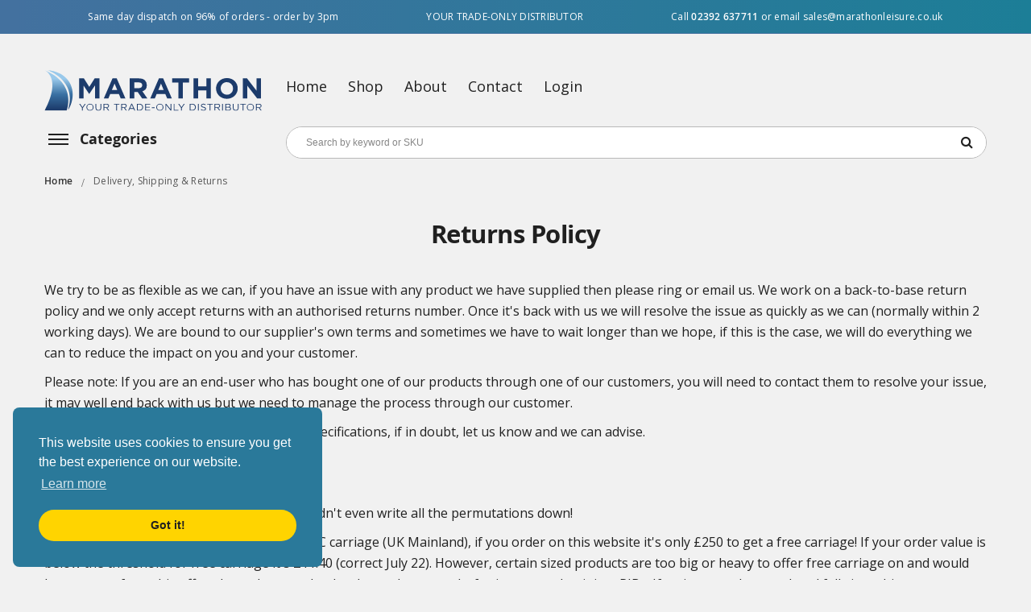

--- FILE ---
content_type: text/html; charset=UTF-8
request_url: https://www.marathonleisure.co.uk/delivery-shipping-returns
body_size: 30591
content:
<!doctype html>
<html lang="en">
    <head >
        <script>
    var LOCALE = 'en\u002DGB';
    var BASE_URL = 'https\u003A\u002F\u002Fwww.marathonleisure.co.uk\u002F';
    var require = {
        'baseUrl': 'https\u003A\u002F\u002Fwww.marathonleisure.co.uk\u002Fstatic\u002Fversion1768479267\u002Ffrontend\u002FSelesti\u002Fmarathonleisure\u002Fen_GB'
    };</script>        <meta charset="utf-8"/>
<meta name="title" content="Delivery, Shipping &amp; Returns | Marathon Leisure"/>
<meta name="description" content="Visit us today to find out more about our delivery, shipping and return options. Marathon Leisure offers a range of options to suit your requirements."/>
<meta name="robots" content="INDEX,FOLLOW"/>
<meta name="viewport" content="width=device-width, initial-scale=1"/>
<meta name="format-detection" content="telephone=no"/>
<meta http-equiv="X-UA-Compatible" content="IE=edge"/>
<title>Delivery, Shipping &amp; Returns | Marathon Leisure</title>
<link  rel="stylesheet" type="text/css"  media="all" href="https://www.marathonleisure.co.uk/static/version1768479267/_cache/merged/ecac150d485f166a993ee01ddf0b278a.css" />
<link  rel="stylesheet" type="text/css"  media="screen and (min-width: 768px)" href="https://www.marathonleisure.co.uk/static/version1768479267/frontend/Selesti/marathonleisure/en_GB/css/styles-l.css" />
<link  rel="stylesheet" type="text/css"  media="print" href="https://www.marathonleisure.co.uk/static/version1768479267/frontend/Selesti/marathonleisure/en_GB/css/print.css" />
<script  type="text/javascript"  src="https://www.marathonleisure.co.uk/static/version1768479267/_cache/merged/0fddf9281c1c270930a481240a7a626f.min.js"></script>
<link  rel="icon" type="image/x-icon" href="https://www.marathonleisure.co.uk/media/favicon/stores/1/favicon.png" />
<link  rel="shortcut icon" type="image/x-icon" href="https://www.marathonleisure.co.uk/media/favicon/stores/1/favicon.png" />
<meta name="p:domain_verify" content="TKQnwEDuUZxjRRIhpL0GbhfwTsfULx4W"/>                <script>
        window.getWpCookie = function(name) {
            match = document.cookie.match(new RegExp(name + '=([^;]+)'));
            if (match) return decodeURIComponent(match[1].replace(/\+/g, ' ')) ;
        };

        window.dataLayer = window.dataLayer || [];
                var wpCookies = ['wp_customerId','wp_customerGroup'];
        wpCookies.map(function(cookieName) {
            var cookieValue = window.getWpCookie(cookieName);
            if (cookieValue) {
                var dlObject = {};
                dlObject[cookieName.replace('wp_', '')] = cookieValue;
                window.dataLayer.push(dlObject);
            }
        });
    </script>

    <!-- Google Tag Manager -->
<script>(function(w,d,s,l,i){w[l]=w[l]||[];w[l].push({'gtm.start':
new Date().getTime(),event:'gtm.js'});var f=d.getElementsByTagName(s)[0],
j=d.createElement(s),dl=l!='dataLayer'?'&l='+l:'';j.async=true;j.src=
'https://www.googletagmanager.com/gtm.js?id='+i+dl;f.parentNode.insertBefore(j,f);
})(window,document,'script','dataLayer','GTM-5H53F3B');</script>
<!-- End Google Tag Manager -->        <script type="text/x-magento-init">
        {
            "*": {
                "Magento_PageCache/js/form-key-provider": {
                    "isPaginationCacheEnabled":
                        0                }
            }
        }
    </script>

<!-- GOOGLE FONT BODY -->
		
			<link rel="stylesheet" type="text/css" href="https://fonts.googleapis.com/css?family=Open+Sans" />
		
	<!-- END GOOGLE FONT BODY -->
<script>
	require(['jquery'], function ($) {
		$('body').addClass("home-1-style");
			});
</script>
<style>
	body{
					font-family:Open Sans;
				font-weight: 400;
		font-size: 12px;
		color: #666666;
				background-color: #FFFFFF;
			}
	
	.label{
		color: #666666;
	}

	a:active,
	a:visited{
		color: #444444	}
	
	a{
		color: #444444	}
	
	a:hover,
	.footer-wrapper-content a:hover{
		color: #F4A137	}
	
	{
		font-family:Open Sans;
	}
	
		
	/* CUSTOM CSS */
		
</style>



<!--CUSTOM JS-->


<!--LISTING CONFIG-->

<style>
	
@media (min-width: 1200px) {

	/*==1 COLUMN==*/
	
	.col1-layout .category-product.products-grid .item{
		width: 25%;
	}
	
	.col1-layout .category-product.products-grid .item:nth-child(4n+1){
		clear:both;
	}
	
	

	/*==2 COLUMNS==*/
	
	.col2-layout .category-product.products-grid .item{
		width: 33.333333333333%;
	}
	
	.col2-layout .category-product.products-grid .item:nth-child(3n+1){
		clear:both;
	}

	/*==3 COLUMNS==*/
	
	.col3-layout .category-product.products-grid .item{
		width: 50%;
	}
	
	.col3-layout .category-product.products-grid .item:nth-child(2n+1){
		clear:both;
	}

}

@media (min-width: 992px) and (max-width: 1199px) {

	/*==1 COLUMN==*/
	
	.col1-layout .category-product.products-grid .item{
		width: 25%;
	}
	
	.col1-layout .category-product.products-grid .item:nth-child(4n+1){
		clear:both;
	}

	/*==2 COLUMNS==*/
	
	.col2-layout .category-product.products-grid .item{
		width: 33.333333333333%;
	}
	
	.col2-layout .category-product.products-grid .item:nth-child(3n+1){
		clear:both;
	}

	/*==3 COLUMNS==*/
	
	.col3-layout .category-product.products-grid .item{
		width: 100%;
	}
	
	.col3-layout .category-product.products-grid .item:nth-child(1n+1){
		clear:both;
	}
}

@media (min-width: 768px) and (max-width: 991px) {

	/*==1 COLUMN==*/
	
	.col1-layout .category-product.products-grid .item{
		width: 33.333333333333%;
	}
	
	.col1-layout .category-product.products-grid .item:nth-child(3n+1){
		clear:both;
	}

	/*==2 COLUMNS==*/
	
	.col2-layout .category-product.products-grid .item{
		width: 33.333333333333%;
	}
	
	.col2-layout .category-product.products-grid .item:nth-child(3n+1){
		clear:both;
	}

	/*==3 COLUMNS==*/
	
	.col3-layout .category-product.products-grid .item{
		width: 100%;
	}
	
	.col3-layout .category-product.products-grid .item:nth-child(1n+1){
		clear:both;
	}
}

@media (min-width: 481px) and (max-width: 767px) {

	/*==1 COLUMN==*/
	
	.col1-layout .category-product.products-grid .item{
		width: 50%;
	}
	
	.col1-layout .category-product.products-grid .item:nth-child(2n+1){
		clear:both;
	}

	/*==2 COLUMNS==*/
	
	.col2-layout .category-product.products-grid .item{
		width: 50%;
	}
	
	.col2-layout .category-product.products-grid .item:nth-child(2n+1){
		clear:both;
	}

	/*==3 COLUMNS==*/
	
	.col3-layout .category-product.products-grid .item{
		width: 100%;
	}
	
	.col3-layout .category-product.products-grid .item:nth-child(1n+1){
		clear:both;
	}
}

@media (max-width: 480px) {

	/*==1 COLUMN==*/
	
	.col1-layout .category-product.products-grid .item{
		width: 100%;
	}
	
	.col1-layout .category-product.products-grid .item:nth-child(1n+1){
		clear:both;
	}

	/*==2 COLUMNS==*/
	
	.col2-layout .category-product.products-grid .item{
		width: 100%;
	}
	
	.col2-layout .category-product.products-grid .item:nth-child(1n+1){
		clear:both;
	}

	/*==3 COLUMNS==*/
	
	.col3-layout .category-product.products-grid .item{
		width: 100%;
	}
	
	.col3-layout .category-product.products-grid .item:nth-child(1n+1){
		clear:both;
	}
}

</style>
<script type="text/javascript">
	require([
		'jquery',
		'jquerybootstrap',
		'owlcarousel',
		'jquerycookie',
		'jqueryfancyboxpack',
		'ytc_theme',
		'domReady!'
	], function ($) {

	});
	</script>
<style>
    a:hover,
    .footer-wrapper-content a:hover{
        color: #0066B3 ;
    }


    button:hover,
    .button:hover,
    .about-us .content-faq .panel .panel-title a::after,
    .about-us .content-faq .panel .panel-title a::before, #yt-totop:hover,
    .products-list .item .item-inner .box-image-list .sm_quickview_handler:hover,
    .products-grid .item .item-inner .box-info .btn-cart:hover,
    .modal-footer button.action-primary.action-accept,
    .toolbar .modes .modes-mode:hover,
    .toolbar .modes .modes-mode.active,
    .footer .footer-middle .socials-wrap ul li:hover a,
    .sm_megamenu_wrapper_vertical_menu .sm_megamenu_menu > li:hover,
    .sm_megamenu_wrapper_vertical_menu .sm_megamenu_menu li.open,
    .wrap-newsletter-popup .fancybox-close,
    .owl-theme .owl-dots .owl-dot:hover span,
    .owl-theme .owl-dots .owl-dot.active span,
    .cart-container .cart.main.actions .action,
    .cart-container .cart.table-wrapper .actions-toolbar .action-edit:hover,
    .footer .footer-middle .block .title::before,
    .cms-home-style-1 .title-home::before,
    .title-view::before,
    .header-container .cart-wrapper .minicart-wrapper .block-content > .actions > a:hover,
    .detail-bottom-wrapper .product.data.items > .item.title::before,
    .detail-bottom-wrapper .product.data.items > .item.title:hover,
    .detail-bottom-wrapper .product.data.items > .item.title.active,
    .sm_megamenu_wrapper_vertical_menu .sm_megamenu_menu li.sm_megamenu_actived,
    .product-item-actions .secondary-addto-links a.action:hover,
    .product-item-actions a.btn-action:hover,  .product-social-links .action:hover,
    .product-addto-links .action:hover ,
    .products-grid .item .item-inner:hover .btn-cart,
    .products-list .item .item-inner .box-info-list .bottom-action .btn-action:hover,
    .about-us .social-member .social-icon a:hover,
    .cms-home-style-1 .home-style-1 .block-title::before,
    .footer .footer-top .block .content ul li:hover::before,
    .header-container .switcher .dropdown .switcher-dropdown .switcher-option:hover,
    .header-style-3 .header-bottom .headerbt-wrapper,
    .header-container .dropdown-block-custom .dropdown-list li:hover ,
    .home-style-3 .deal-wrapper .title-home h2,
    .home-style-3 .deal-wrapper .products-grid .deals-items .item-inner .deals-countdown .timer-product ,
    .products-grid .item .item-inner .btn-action:hover,
    .client-wrapper-b .owl-nav div:hover,
    .home-style-3 .tabsproduct1-v3 .sm-listing-tabs .owl-nav > div:hover,
    .home-style-3 .deal-wrapper .owl-nav > div:hover,
    .products-grid .item .item-inner .btn-action.sm_quickview_handler ,
    .products-grid .item .item-inner .btn-action:hover,
    .products-list .item .item-inner .box-info-list .bottom-action .btn-cart:hover,
    .products-list .item .item-inner .box-info-list .bottom-action .btn-cart:hover,body .block-popup-login .tt_popup_login strong,
    .cms-index-index.cms-home-style-1 .block .block-title:before,
    .subscribe-footer .block-subscribe-footer .block-content .actions button ,
    .wrapper-top-content1 .deal-wrapper.oneitem .owl-stage-outer .deals-countdown .timer-product,
    .header-style-1 .sm-searchbox .actions button.action,
    .products-sidebar .block-title::before,
    .header-style-3 .header-bottom .headerbt-wrapper .menu-cart .yt-menu.menu-ontop,
    .toolbar .pages .pages-items .item.current strong,
    .toolbar .pages .pages-items .item a:hover,
    .product-details.box-up-sell .block-title::before,
    .review-form .action.submit.primary,
    .control-qty .control-qty .quantity-controls:hover,body .block-popup-login .block-content .btn-reg-popup,
    .header-style-2 .logo-wrapper,
    .header-style-2 .cart-wrapper .showcart,
    .col-home2 .sm_megamenu_wrapper_vertical_menu .block-title-menu,
    .col-home2 .block-subscribe button,
    .producttabs-bottom .sm-listing-tabs .ltabs-tabs-container .ltabs-tabs li.tab-sel span,
    .producttabs-bottom .sm-listing-tabs .ltabs-tabs-container .ltabs-tabs li:hover span,
    .blog-v2 .latest-blogs .item-blog .img-blog .sn-datev2,
    .header-style-1 .cart-wrapper .showcart .counter.qty .counter-number,
    .control.control-qty-cart .control-qty .quantity-controls:hover,
    .crosssell-container .block-title:before {
        background-color: #0066B3;
    }

    .owl-controls .owl-nav div:hover::before,
    .sm-deals .owl-nav div:hover:before,
    .yt-menu .quicklinks ul li a:hover,
    .footer .footer-bottom .categories-footer .footer-links-w ul li a:hover,
    .topleft-content .fa,
    .sm-listing-tabs .ltabs-tabs-container .ltabs-tabs li.tab-sel,
    .sm-listing-tabs .ltabs-tabs-container .ltabs-tabs .ltabs-tab:hover,
    .breadcrumbs ul li:last-child strong,
    .footer .footer-middle .block .content > p.email a,
    .footer .footer-middle .block .content ul li a:hover,
    .footer .footer-middle .block.ft-category .content ul li a:hover,
    .footer .footer-middle .block.ft-category .content ul li a:after,
    .home-menu-dropdown .item-home-store li a:hover,
    .header-style-1 .header-container .cart-wrapper .minicart-wrapper .block-content .minicart-items-wrapper .minicart-items .product-item-details .product-item-name a:hover,
    .header-style-1 .header-container .switcher .dropdown .switcher-trigger strong:hover,
    .header-style-1 .header-style-1 .header-container .dropdown .dropdown-toggle > a:hover,
    .header-style-1 .header-container .dropdown .dropdown-toggle > a:hover::before,
    .header-style-1 .header-container .dropdown:hover .dropdown-toggle a,
    .header-style-1 .header-container .dropdown:hover .dropdown-toggle .value,
    .header-style-1 .header-container .dropdown.block-base .links li a::after,
    .sm_megamenu_wrapper_vertical_menu .sm_megamenu_menu_black li:hover div a:hover,  .latest-post-block .slider-latest-blog .slider-blog .item .blog-item-content .info-blog .action-post .btn-readmore,
    .block .block-content .filter-options-content .items li a:hover,
    .products-grid .item .item-inner .box-info .product-name a:hover,
    .product.media .fotorama__nav-wrap--horizontal .fotorama__thumb__arr--left .fotorama__thumb__arr:hover::before,
    .product.media .fotorama__nav-wrap--horizontal .fotorama__thumb__arr--right .fotorama__thumb__arr:hover:before ,
    .wrapper-top-content1 .policy-shop1 .content-policy:hover h2,
    .wrapper-top-content1 .policy-shop1 .content-policy:hover p,
    .header-container .dropdown-block-custom.block-myacount .dropdown-toggle:after,
    .navigation > .ui-menu > li:hover > a,
    .navigation > .ui-menu > li.has-active > a,
    .navigation > .ui-menu > li.active > a ,
    .block-blog .inner-infomation h2 a:hover,
    .navigation ul li a.ui-state-active,
    .navigation ul li a.active,
    .navigation ul li a:hover,
    .sm_megamenu_wrapper_horizontal_menu .sm_megamenu_menu a.sm_megamenu_actived ,
    .home-style-3 .tabsproduct1-v3 .sm-listing-tabs .block-title strong span ,
    .home-style-3 .sm-imageslider .owl-nav > div::before,
    .header-top .custom.login:hover:before,
    .header-container .cart-wrapper .minicart-wrapper .product.actions .primary .action:hover,
    .home-style-3 .sm-imageslider .owl-nav > div:hover::before,
    .price-box .price ,
    .tabsproduct1 .ltabs-wrap .ltabs-tabs-container ul.ltabs-tabs li.tab-sel span,
    .tabsproduct1 .ltabs-wrap .ltabs-tabs-container ul.ltabs-tabs li:hover span ,
    .navigation > .ui-menu .active > a,
    .navigation > .ui-menu .has-active > a ,
    .header-style-1 .search-form-action::before,
    .footer-top .content-block-footer li .fa,
    .header-style-3 .header-middle .search-form-action .actions button.action:hover:before,
    .info-box-detail .product-info-stock-sku .available span,
    .sm-megamenu-child .sm_megamenu_title > a.sm_megamenu_actived,
    .header-style-2 .sm-searchbox .actions button.action::before,
    .blog-bottomv-3 .panel-default .panel-heading a span:hover ,
    .block-product-accordion .products-grid .panel-default .panel-heading a h2.panel-title:hover,
    .cms-home-style-1.cms-index-index .sm_megamenu_wrapper_horizontal_menu .sm_megamenu_menu > li:first-child > a,
    .cms-home-style-2.cms-index-index .sm_megamenu_wrapper_horizontal_menu .sm_megamenu_menu > li:first-child > a,
    .sm_megamenu_wrapper_vertical_menu .more-w .more-view:hover,
    .sm_megamenu_wrapper_vertical_menu .more-w .more-view:hover:before,
    .our-member .respl-item .info-member .cl-name > a:hover
    {
        color: #0066B3;
    }

    button:hover,
    .button:hover,
    .products-grid .item .item-inner .box-info .btn-action.btn-cart:hover,
    .subscribe-footer .block-subscribe-footer .block-content .actions button,
    .home-style-3 .deal-wrapper .title-home,
    .owl-theme .owl-dots .owl-dot:hover span,
    .owl-theme .owl-dots .owl-dot.active span,
    .cart-container .cart.table-wrapper .actions-toolbar .action-edit:hover,
    .cart-container .cart.table-wrapper .actions-toolbar .action-delete:hover,
    .about-us .about-image-slider .owl-controls .owl-nav div:hover,
    .products-grid .item .item-inner:hover .btn-cart,
    .footer .footer-top .social-footer .socials-wrap ul li:hover a,
    .header-style-1 .header-middle .header-bottom-right .search-header-bottom .search-header-content,
    .sm-super-categories .category-wrap .banner-c-brand .brand ul li a:hover,
    .brand-block .list-brands li a:hover,
    .detail-bottom-wrapper .product.data.items > .item.title:hover,
    .detail-bottom-wrapper .product.data.items > .item.title.active,
    .detail-bottom-wrapper .product.data.items > .item.title:before,
    .wrapper-top-content1 .policy-shop1 .content-policy:hover,
    .products-sidebar .item:hover,
    .block-collapsible-nav .item.current a,
    .block-collapsible-nav .item.current strong,
    .products-list .item .item-inner .box-image-list .sm_quickview_handler:hover,
    .products-list .item .item-inner:hover:before,
    .info-box-detail .product-options-bottom .box-tocart .fieldset .actions:active,
    .info-box-detail .product-add-form .box-tocart .fieldset .actions:active ,
    .cms-home-style-2 .littingtabs-bottom .ltabs-tabs-container ul.ltabs-tabs li:before,
    .cms-home-style-2 .littingtabs-bottom .ltabs-tabs-container ul.ltabs-tabs li:after ,
    .product.media .fotorama-item .fotorama__nav--thumbs .fotorama__nav__frame:before,
    .product.media .fotorama-item .fotorama__nav--thumbs .fotorama__nav__frame:hover,
    .product.media .fotorama-item .fotorama__nav--thumbs .fotorama__nav__frame.fotorama__active,
    .products-grid .item .item-inner .box-image .bottom-action-out .bottom-action .btn-action.btn-cart:hover,
    .products-grid .item .item-inner:hover:before,
    .footer .footer-middle .socials-wrap ul li:hover a,
    .product-item-actions .secondary-addto-links a.action,
    .product-item-actions a.btn-action ,
    .ds-item.slick-current .ds-image-thumb::before,
    .ds-item:hover .ds-image-thumb:before,
    .ds-item.slick-current .ds-image-thumb,
    .ds-item:hover .ds-image-thumb,
    .products-grid .item .item-inner .box-info .btn-cart:hover ,  .product-social-links .action:hover,
    .product-addto-links .action:hover,
    .cms-home-style-1 .home-style-1 .listting-tabs-bestsell .ltabs-wrap .ltabs-tabs-container ul.ltabs-tabs li:hover::before,
    .cms-home-style-1 .home-style-1 .listting-tabs-bestsell .ltabs-wrap .ltabs-tabs-container ul.ltabs-tabs li.tab-sel::before,
    .cms-home-style-1 .home-style-1 .listting-tabs-bestsell .ltabs-wrap .ltabs-tabs-container ul.ltabs-tabs li:hover:after,
    .cms-home-style-1 .home-style-1 .listting-tabs-bestsell .ltabs-wrap .ltabs-tabs-container ul.ltabs-tabs li.tab-sel:after,
    .sm-dealsslider.theme1,
    .sm-dealsslider:before ,
    .home-style-3 .tabsproduct1-v3 .sm-listing-tabs .block-title,
    .client-wrapper-b .owl-nav div:hover,
    .products-grid .item .item-inner .btn-action:hover,
    .cms-index-index.cms-home-style-1 .block .block-title,
    .owl-controls .owl-nav div:hover,
    .products-sidebar .block-title,
    .products-list .item .item-inner .box-info-list .bottom-action .btn-action:hover,
    .toolbar .pages .pages-items .item.current strong,
    .toolbar .pages .pages-items .item a:hover,
    .product-details.box-up-sell .block-title ,body .block-popup-login .tt_popup_login,
    .header-style-2 .header-inner,
    .blog-v2 .latest-blogs .item-blog .img-blog,
    .producttabs-bottom .sm-listing-tabs .ltabs-tabs-container .ltabs-tabs li.tab-sel span,
    .producttabs-bottom .sm-listing-tabs .ltabs-tabs-container .ltabs-tabs li:hover span
    {
        border-color: #0066B3;
    }

    .block .block-content.filter-content,
    .product-details.box-related .products-grid,
    .col-home2 .sm_megamenu_wrapper_vertical_menu .block-title-menu::after{
        border-top-color: #0066B3;
    }

    body .block-popup-login .tt_popup_login strong::before ,
    .producttabs-bottom .sm-listing-tabs .block-title strong,
    .col-home2 .deal-wrapper.oneitem .title-home h2,
    .crosssell-container.block .block-title {
        border-bottom-color: #0066B3;
    }

    .cart-container .cart.main.actions .action:hover,
    .login-container .block-customer-login a.action.create.primary:hover,
    .login-container .block-new-customer a.action.create.primary:hover,
    .header-style-1 .header-middle .header-bottom-right .search-header-bottom .search-header-content .actions:hover button.action.search,
    .header-container .cart-wrapper .minicart-wrapper .block-content > .actions .viewcart:hover,
    .header-container .cart-wrapper .minicart-wrapper .block-content > .actions .checkout:hover,
    .products-grid .item .item-inner .box-info .btn-action.btn-cart:hover,
    .home-style-3 .deal-wrapper .products-grid .deals-items .item-inner .deals-countdown .timer-product .time-mins ,
    .wrapper-top-content1 .deal-wrapper.oneitem .owl-stage-outer .deals-countdown .timer-product .time-mins{
        background-color: #81C0E9;
    }

    .page-deals ,  .header-style-2 .header-container .cart-wrapper .showcart:before {
        background-color: #1D1948;
    }

    .color-theme,
    .footer  .block .content > p.email a:hover,
    .latest-post-block .slider-latest-blog .slider-blog .item .blog-item-content .info-blog .action-post .btn-readmore:hover,
    .header-style-2 .header-bottom .header-bottom-right .search-header-bottom .search-header-content .actions:hover button.action.search::before,
    .breadcrumbs ul li a:hover,
    .header-style-2  .sm_megamenu_wrapper_vertical_menu .sm_megamenu_menu div.sm_megamenu_actived > a,
    .header-style-2 .sm_megamenu_wrapper_horizontal_menu .sm_megamenu_menu li a.sm_megamenu_top_actived,
    .sm_megamenu_wrapper_horizontal_menu .sm_megamenu_menu > li.sm_megamenu_actived > a,
    .sm-megamenu-child .sm_megamenu_title > a:hover,
    .cms-home-style-2 .header-style-2 .sm_megamenu_wrapper_horizontal_menu .sm_megamenu_menu > li > a.items-home,
    .cms-home-style-1 .header-style-1 .sm_megamenu_wrapper_horizontal_menu .sm_megamenu_menu > li > a.items-home,
    .slick-arrow:hover:before,
    .cms-home-style-1 .home-style-1 .block-title::after,
    .block-bottom-home1 .block-blog .slider-blog-home1 .inner-infomation .date-time,
    .block-bottom-home1 .block-blog .slider-blog-home1 .inner-infomation .comemt-view .view-more a:hover,
    .cms-home-style-1 .home-style-1 .block-title span,
    .footer .footer-top .block .content ul li a:hover
    {
        color: #0066B3;
    }

    #yt-totop:hover,
    .modal-footer button.action-primary.action-accept:hover ,
    .header-style-3 .header-bottom .headerbt-wrapper .block-title-menu ,
    .wrapper-top-content1 .deal-wrapper.oneitem .owl-stage-outer .deals-countdown  .deals-time .time-mins{
        background-color: #81C0E9;
    }

    .label-product.label-new:before {
        border-color: #0066B3 transparent transparent transparent !important;
    }
</style>

<!-- Opengraph -->
<meta property="og:title" content="Delivery, Shipping &amp; Returns | Marathon Leisure"/>
<meta property="og:url" content="https://www.marathonleisure.co.uk/delivery-shipping-returns"/>
<meta property="og:image" content="https://www.marathonleisure.co.uk/media/cms/opengraph/default/Opengraph.jpg"/>
<meta property="og:type" content="website"/>
<meta property="og:locale" content="en_GB"/>
    <meta property="og:description" content="Visit us today to find out more about our delivery, shipping and return options. Marathon Leisure offers a range of options to suit your requirements."/>
<meta property="og:site_name" content="Marathon Leisure"/>

    </head>
    <body data-container="body"
          data-mage-init='{"loaderAjax": {}, "loader": { "icon": "https://www.marathonleisure.co.uk/static/version1768479267/frontend/Selesti/marathonleisure/en_GB/images/loader-2.gif"}}'
        class="pl-thm-selesti pl-thm-selesti-marathonleisure cms-delivery-shipping-returns cms-page-view page-layout-1column" id="html-body">
        <!-- Google Tag Manager (noscript) -->
<noscript><iframe src="https://www.googletagmanager.com/ns.html?id=GTM-5H53F3B"
height="0" width="0" style="display:none;visibility:hidden"></iframe></noscript>
<!-- End Google Tag Manager (noscript) -->
<script type="text/x-magento-init">
    {
        "*": {
            "Magento_PageBuilder/js/widget-initializer": {
                "config": {"[data-content-type=\"slider\"][data-appearance=\"default\"]":{"Magento_PageBuilder\/js\/content-type\/slider\/appearance\/default\/widget":false},"[data-content-type=\"map\"]":{"Magento_PageBuilder\/js\/content-type\/map\/appearance\/default\/widget":false},"[data-content-type=\"row\"]":{"Magento_PageBuilder\/js\/content-type\/row\/appearance\/default\/widget":false},"[data-content-type=\"tabs\"]":{"Magento_PageBuilder\/js\/content-type\/tabs\/appearance\/default\/widget":false},"[data-content-type=\"slide\"]":{"Magento_PageBuilder\/js\/content-type\/slide\/appearance\/default\/widget":{"buttonSelector":".pagebuilder-slide-button","showOverlay":"hover","dataRole":"slide"}},"[data-content-type=\"banner\"]":{"Magento_PageBuilder\/js\/content-type\/banner\/appearance\/default\/widget":{"buttonSelector":".pagebuilder-banner-button","showOverlay":"hover","dataRole":"banner"}},"[data-content-type=\"buttons\"]":{"Magento_PageBuilder\/js\/content-type\/buttons\/appearance\/inline\/widget":false},"[data-content-type=\"products\"][data-appearance=\"carousel\"]":{"Magento_PageBuilder\/js\/content-type\/products\/appearance\/carousel\/widget":false}},
                "breakpoints": {"desktop":{"label":"Desktop","stage":true,"default":true,"class":"desktop-switcher","icon":"Magento_PageBuilder::css\/images\/switcher\/switcher-desktop.svg","conditions":{"min-width":"1024px"},"options":{"products":{"default":{"slidesToShow":"5"}}}},"tablet":{"conditions":{"max-width":"1024px","min-width":"768px"},"options":{"products":{"default":{"slidesToShow":"4"},"continuous":{"slidesToShow":"3"}}}},"mobile":{"label":"Mobile","stage":true,"class":"mobile-switcher","icon":"Magento_PageBuilder::css\/images\/switcher\/switcher-mobile.svg","media":"only screen and (max-width: 768px)","conditions":{"max-width":"768px","min-width":"640px"},"options":{"products":{"default":{"slidesToShow":"3"}}}},"mobile-small":{"conditions":{"max-width":"640px"},"options":{"products":{"default":{"slidesToShow":"2"},"continuous":{"slidesToShow":"1"}}}}}            }
        }
    }
</script>

<script type="text/x-magento-init">
    {
        "*": {
            "mage/cookies": {
                "expires": null,
                "path": "\u002F",
                "domain": ".www.marathonleisure.co.uk",
                "secure": true,
                "lifetime": "10800"
            }
        }
    }
</script>
    <noscript>
        <div class="message global noscript">
            <div class="content">
                <p>
                    <strong>JavaScript seems to be disabled in your browser.</strong>
                    <span>
                        For the best experience on our site, be sure to turn on Javascript in your browser.                    </span>
                </p>
            </div>
        </div>
    </noscript>

<script>
    window.cookiesConfig = window.cookiesConfig || {};
    window.cookiesConfig.secure = true;
</script><script>    require.config({
        map: {
            '*': {
                wysiwygAdapter: 'mage/adminhtml/wysiwyg/tiny_mce/tinymce5Adapter'
            }
        }
    });</script><script>
    require.config({
        paths: {
            googleMaps: 'https\u003A\u002F\u002Fmaps.googleapis.com\u002Fmaps\u002Fapi\u002Fjs\u003Fv\u003D3\u0026key\u003D'
        },
        config: {
            'Magento_PageBuilder/js/utils/map': {
                style: ''
            },
            'Magento_PageBuilder/js/content-type/map/preview': {
                apiKey: '',
                apiKeyErrorMessage: 'You\u0020must\u0020provide\u0020a\u0020valid\u0020\u003Ca\u0020href\u003D\u0027https\u003A\u002F\u002Fwww.marathonleisure.co.uk\u002Fadminhtml\u002Fsystem_config\u002Fedit\u002Fsection\u002Fcms\u002F\u0023cms_pagebuilder\u0027\u0020target\u003D\u0027_blank\u0027\u003EGoogle\u0020Maps\u0020API\u0020key\u003C\u002Fa\u003E\u0020to\u0020use\u0020a\u0020map.'
            },
            'Magento_PageBuilder/js/form/element/map': {
                apiKey: '',
                apiKeyErrorMessage: 'You\u0020must\u0020provide\u0020a\u0020valid\u0020\u003Ca\u0020href\u003D\u0027https\u003A\u002F\u002Fwww.marathonleisure.co.uk\u002Fadminhtml\u002Fsystem_config\u002Fedit\u002Fsection\u002Fcms\u002F\u0023cms_pagebuilder\u0027\u0020target\u003D\u0027_blank\u0027\u003EGoogle\u0020Maps\u0020API\u0020key\u003C\u002Fa\u003E\u0020to\u0020use\u0020a\u0020map.'
            },
        }
    });
</script>

<script>
    require.config({
        shim: {
            'Magento_PageBuilder/js/utils/map': {
                deps: ['googleMaps']
            }
        }
    });
</script>
    <script>
        require([
                'jquery',
                'Mirasvit_SearchAutocomplete/js/autocomplete',
                'Mirasvit_SearchAutocomplete/js/typeahead',
            ], function ($, autocomplete, typeahead) {
                var selector = 'input#search, input#mobile_search, .minisearch input[type="text"]';

                $(document).ready(function () {
                    $('#search_mini_form').prop("minSearchLength", 10000);

                    const $input = $(selector);

                    $input.each(function (index, searchInput) {
                                                new autocomplete($(searchInput)).init({"query":"","priceFormat":{"pattern":"\u00a3%s","precision":2,"requiredPrecision":2,"decimalSymbol":".","groupSymbol":",","groupLength":3,"integerRequired":false},"minSearchLength":3,"url":"https:\/\/www.marathonleisure.co.uk\/searchautocomplete\/ajax\/suggest\/","storeId":"1","delay":300,"isAjaxCartButton":false,"layout":"","popularTitle":"Popular Suggestions","popularSearches":["Waveline","With","Tabs","Pro","Size"],"isTypeaheadEnabled":false,"typeaheadUrl":"https:\/\/www.marathonleisure.co.uk\/searchautocomplete\/ajax\/typeahead\/","minSuggestLength":2,"currency":"GBP","limit":12});
                    });
                });
            }
        );
    </script>

    <script id="searchAutocompletePlaceholder" type="text/x-custom-template">
    <div class="mst-searchautocomplete__autocomplete">
        <div class="mst-searchautocomplete__spinner">
            <div class="spinner-item spinner-item-1"></div>
            <div class="spinner-item spinner-item-2"></div>
            <div class="spinner-item spinner-item-3"></div>
            <div class="spinner-item spinner-item-4"></div>
        </div>

        <div class="mst-searchautocomplete__close">&times;</div>
    </div>
</script>

<script id="searchAutocompleteWrapper" type="text/x-custom-template">
    <div class="mst-searchautocomplete__wrapper">
        <div data-bind="visible: result().noResults == false">
            <div data-bind="foreach: { data: result().indexes, as: 'index' }">
                <div data-bind="visible: index.totalItems, attr: {class: 'mst-searchautocomplete__index ' + index.identifier}">
                    <div class="mst-searchautocomplete__index-title">
                        <span data-bind="text: index.title"></span>
                        <span data-bind="visible: index.isShowTotals">
                            (<span data-bind="text: index.totalItems"></span>)
                        </span>
                    </div>

                    <ul data-bind="foreach: { data: index.items, as: 'item' }">
                        <li data-bind="
                            template: { name:index.identifier, data: item },
                            attr: {class: 'mst-searchautocomplete__item ' + index.identifier},
                            event: { mouseover: $parents[1].onMouseOver, mouseout: $parents[1].onMouseOut, mousedown: $parents[1].onClick },
                            css: {_active: $data.isActive}">
                        </li>
                    </ul>
                </div>
            </div>

            <div class="mst-searchautocomplete__show-all" data-bind="visible: result().urlAll && result().totalItems > 0">
                <a data-bind="attr: { href: result().urlAll }">
                    <span data-bind="text: result().textAll"></span>
                </a>
            </div>
        </div>

        <div class="mst-searchautocomplete__empty-result" data-bind="visible: result().noResults == true && !loading()">
            <span data-bind="text: result().textEmpty"></span>
        </div>
    </div>
</script>

<script id="popular" type="text/x-custom-template">
    <a class="title" data-bind="text: query"></a>
</script>

<script id="magento_search_query" type="text/x-custom-template">
    <a class="title" data-bind="text: query_text, attr: {href: url}, highlight"></a> <span class="num_results" data-bind="text: num_results"></span>
</script>

<script id="magento_catalog_product" type="text/x-custom-template">
    <!-- ko if: image -->
    <a rel="noreferrer" data-bind="attr: {href: url}">
        <div class="mst-product-image-wrapper"><img data-bind="attr: {src: image}"/></div>
    </a>
    <!-- /ko -->

    <div class="meta">
        <div class="title">
            <a rel="noreferrer" data-bind="html: name, attr: {href: url}, highlight"></a>

            <!-- ko if: sku -->
            <span class="sku" data-bind="text: sku, highlight"></span>
            <!-- /ko -->
        </div>

        <!-- ko if: description -->
        <div class="description" data-bind="text: description, highlight"></div>
        <!-- /ko -->

        <!-- ko if: rating -->
        <div data-bind="html: rating"></div>
        <!-- /ko -->

        <!-- ko if: stock_status -->
        <span class="stock_status" data-bind="text: stock_status, processStockStatus"></span>
        <!-- /ko -->

        <div class="to-cart" data-bind="visible: cart.visible">
            <a class="action primary mst__add_to_cart" data-bind="attr: { _href: cart.url }">
                <span data-bind="html: cart.label"></span>
            </a>
        </div>
    </div>

    <div class="store">
        <div data-bind="html: price" class="price"></div>
    </div>
</script>

<script id="magento_catalog_categoryproduct" type="text/x-custom-template">
    <a class="title" data-bind="text: name, attr: {href: url}, highlight"></a>
</script>

<script id="magento_catalog_category" type="text/x-custom-template">
    <a class="title" data-bind="text: name, attr: {href: url}, highlight"></a>
</script>

<script id="magento_cms_page" type="text/x-custom-template">
    <a class="title" data-bind="text: name, attr: {href: url}, highlight"></a>
</script>

<script id="magento_catalog_attribute" type="text/x-custom-template">
    <a class="title" data-bind="text: name, attr: {href: url}, highlight"></a>
</script>

<script id="magento_catalog_attribute_2" type="text/x-custom-template">
    <a class="title" data-bind="text: name, attr: {href: url}, highlight"></a>
</script>

<script id="magento_catalog_attribute_3" type="text/x-custom-template">
    <a class="title" data-bind="text: name, attr: {href: url}, highlight"></a>
</script>

<script id="magento_catalog_attribute_4" type="text/x-custom-template">
    <a class="title" data-bind="text: name, attr: {href: url}, highlight"></a>
</script>

<script id="magento_catalog_attribute_5" type="text/x-custom-template">
    <a class="title" data-bind="text: name, attr: {href: url}, highlight"></a>
</script>

<script id="mirasvit_kb_article" type="text/x-custom-template">
    <a class="title" data-bind="text: name, attr: {href: url}, highlight"></a>
</script>

<script id="external_wordpress_post" type="text/x-custom-template">
    <a class="title" data-bind="text: name, attr: {href: url}, highlight"></a>
</script>

<script id="amasty_blog_post" type="text/x-custom-template">
    <a class="title" data-bind="text: name, attr: {href: url}, highlight"></a>
</script>

<script id="amasty_faq_question" type="text/x-custom-template">
    <a class="title" data-bind="text: name, attr: {href: url}, highlight"></a>
</script>

<script id="magefan_blog_post" type="text/x-custom-template">
    <a class="title" data-bind="text: name, attr: {href: url}, highlight"></a>
</script>

<script id="mageplaza_blog_post" type="text/x-custom-template">
    <a class="title" data-bind="text: name, attr: {href: url}, highlight"></a>
</script>

<script id="aheadworks_blog_post" type="text/x-custom-template">
    <a class="title" data-bind="text: name, attr: {href: url}, highlight"></a>
</script>

<script id="mirasvit_blog_post" type="text/x-custom-template">
    <a class="title" data-bind="text: name, attr: {href: url}, highlight"></a>
</script>

<script id="mirasvit_gry_registry" type="text/x-custom-template">
    <a class="title" data-bind="text: title, attr: {href: url}, highlight"></a>
    <p data-bind="text: name, highlight"></p>
</script>

<script id="ves_blog_post" type="text/x-custom-template">
    <a class="title" data-bind="text: name, attr: {href: url}, highlight"></a>
</script>

<script id="fishpig_glossary_word" type="text/x-custom-template">
    <a class="title" data-bind="text: name, attr: {href: url}, highlight"></a>
</script>

<script id="blackbird_contentmanager_content" type="text/x-custom-template">
    <a class="title" data-bind="text: name, attr: {href: url}, highlight"></a>
</script>

<script id="mirasvit_brand_page" type="text/x-custom-template">
    <a class="title" data-bind="text: name, attr: {href: url}, highlight"></a>
</script>


<script type="text/x-magento-init">
    {
        "*": {
            "selesti_cookie": {"theme":"block","position":"bottom-left","content":{"message":"This website uses cookies to ensure you get the best experience on our website.","dismiss":"Got it!","link":"Learn more","href":"\/privacy-policy"},"palette":{"popup":{"background":"#0266B2","text":"#FFFFFF"},"button":{"background":"#F4A915","text":"#FFFFFF"}}}        }
    }
</script>
<div class="page-wrapper"><header class="page-header">
    <style>
            .login.custom.authorization-link{display:block}
            .dropdown-block-custom.block-myacount{display:none}
            .logout.custom{display:none}
        </style>
<div class="header-style-1">
    <div class="header-container is-guest">
        <div class="header">
            <div class="header-inner">
                <div class="header-top">
                    <div class="container">
                        <div class="row">
                            <div class="col-lg-12 col-md-12 header-topleft">
                                <div class="topleft-content">
                                    <div data-content-type="html" data-appearance="default" data-element="main" data-decoded="true"><div class="offer-wrapper">
<div class="offer-header">
<ul id="offer-slider">
<li>
<p class="group1">Same day dispatch on 96% of orders - order by 3pm</p>
<p class="group2">YOUR TRADE-ONLY DISTRIBUTOR</p>
<p class="group3">Call <a title="Call: 02392 637711" href="tel:02392 637711">02392 637711</a> or email <a title="sales@marathonleisure.co.uk" href="mailto:sales@marathonleisure.co.uk">sales@marathonleisure.co.uk</a></p>
</li>
</ul>
</div>
</div>
</div>                                </div>
                            </div>
                        </div>
                    </div>
                </div>

                <div class="header-middle">
                    <div class="container">
                        <div class="row">
                            <div class="col-md-3 col-sm-4 col-xs-6 wrapper-logo">
                                <div class="logo-wrapper">

<a class="logo" href="https://www.marathonleisure.co.uk/" title="Marathon Leisure - Marine Equipment Wholesale Distributors">
    <img src="https://www.marathonleisure.co.uk/static/version1768479267/frontend/Selesti/marathonleisure/en_GB/images/marathon-leisure-logo.svg"
         alt="Marathon Leisure - Marine Equipment Wholesale Distributors"
        width="270"        height="51"    />
</a>
</div>                            </div>
                            <div class="col-md-9 col-sm-8 col-xs-6">
                                <div class="menu-cart">
                                    <div class="menu-user">
                                                                                                                                <a href="/customer/account/login/"><img src="https://www.marathonleisure.co.uk/static/version1768479267/frontend/Selesti/marathonleisure/en_GB/images/ic-user.svg" alt="Marathon Leisure User" /></a>
                                                                            </div>
                                                                            <div class="cart-wrapper">    <script>
        window.checkout = {"shoppingCartUrl":"https:\/\/www.marathonleisure.co.uk\/checkout\/cart\/","checkoutUrl":"https:\/\/www.marathonleisure.co.uk\/checkout\/","updateItemQtyUrl":"https:\/\/www.marathonleisure.co.uk\/checkout\/sidebar\/updateItemQty\/","removeItemUrl":"https:\/\/www.marathonleisure.co.uk\/checkout\/sidebar\/removeItem\/","imageTemplate":"Magento_Catalog\/product\/image_with_borders","baseUrl":"https:\/\/www.marathonleisure.co.uk\/","minicartMaxItemsVisible":5,"websiteId":"1","maxItemsToDisplay":10,"storeId":"1","storeGroupId":"1","agreementIds":["1"],"customerLoginUrl":"https:\/\/www.marathonleisure.co.uk\/customer\/account\/login\/referer\/aHR0cHM6Ly93d3cubWFyYXRob25sZWlzdXJlLmNvLnVrL2RlbGl2ZXJ5LXNoaXBwaW5nLXJldHVybnM%2C\/","isRedirectRequired":false,"autocomplete":"off","captcha":{"user_login":{"isCaseSensitive":false,"imageHeight":50,"imageSrc":"","refreshUrl":"https:\/\/www.marathonleisure.co.uk\/captcha\/refresh\/","isRequired":false,"timestamp":1768985239}}};
    </script>
    <script type="text/x-magento-init">
    {
        "[data-block='minicart']": {
            "Magento_Ui/js/core/app": {"components":{"minicart_content":{"children":{"subtotal.container":{"children":{"subtotal":{"children":{"subtotal.totals":{"config":{"display_cart_subtotal_incl_tax":0,"display_cart_subtotal_excl_tax":1,"template":"Magento_Tax\/checkout\/minicart\/subtotal\/totals"},"children":{"subtotal.totals.msrp":{"component":"Magento_Msrp\/js\/view\/checkout\/minicart\/subtotal\/totals","config":{"displayArea":"minicart-subtotal-hidden","template":"Magento_Msrp\/checkout\/minicart\/subtotal\/totals"}}},"component":"Magento_Tax\/js\/view\/checkout\/minicart\/subtotal\/totals"}},"component":"uiComponent","config":{"template":"Magento_Checkout\/minicart\/subtotal"}}},"component":"uiComponent","config":{"displayArea":"subtotalContainer"}},"item.renderer":{"component":"Magento_Checkout\/js\/view\/cart-item-renderer","config":{"displayArea":"defaultRenderer","template":"Magento_Checkout\/minicart\/item\/default"},"children":{"item.image":{"component":"Magento_Catalog\/js\/view\/image","config":{"template":"Magento_Catalog\/product\/image","displayArea":"itemImage"}},"checkout.cart.item.price.sidebar":{"component":"uiComponent","config":{"template":"Magento_Checkout\/minicart\/item\/price","displayArea":"priceSidebar"}}}},"extra_info":{"component":"uiComponent","config":{"displayArea":"extraInfo"}},"promotion":{"component":"uiComponent","config":{"displayArea":"promotion"}}},"config":{"itemRenderer":{"default":"defaultRenderer","simple":"defaultRenderer","virtual":"defaultRenderer"},"template":"Magento_Checkout\/minicart\/content"},"component":"Magento_Checkout\/js\/view\/minicart"}},"types":[]}        },
        "*": {
            "Magento_Ui/js/block-loader": "https://www.marathonleisure.co.uk/static/version1768479267/frontend/Selesti/marathonleisure/en_GB/images/loader-1.gif"
        }
    }
    </script>

</div>                                                                        <div class="yt-menu">
                                        <div class="menu-under">
                                            <div class="navigation-container ">
                                                <div class="navigation-megamenu-wrapper">			<nav class="sm_megamenu_wrapper_horizontal_menu sambar" id="sm_megamenu_menu6970929789829" data-sam="3598684381768985239">
		<div class="sambar-inner">
			<span class="btn-sambar" data-sapi="collapse" data-href="#sm_megamenu_menu6970929789829">
				<span class="icon-bar"></span>
				<span class="icon-bar"></span>
				<span class="icon-bar"></span>
			</span>
			
			<div class="mega-content">		
			<ul data-bind="scope: 'customer'" class="horizontal-type sm-megamenu-hover sm_megamenu_menu sm_megamenu_menu_black" data-jsapi="on">
		
														<li class="other-toggle 							sm_megamenu_lv1 sm_megamenu_drop parent    ">
						<a class="sm_megamenu_head sm_megamenu_drop " href="https://www.marathonleisure.co.uk"  id="sm_megamenu_117">
																<span class="sm_megamenu_icon sm_megamenu_nodesc">
																								<span class="sm_megamenu_title">Home</span>
																			</span>
						</a>
																													<li class="other-toggle 							sm_megamenu_lv1 sm_megamenu_drop parent    ">
						<a class="sm_megamenu_head sm_megamenu_drop " href="https://www.marathonleisure.co.uk/shop"  id="sm_megamenu_121">
																<span class="sm_megamenu_icon sm_megamenu_nodesc">
																								<span class="sm_megamenu_title">Shop</span>
																			</span>
						</a>
																													<li class="other-toggle 							sm_megamenu_lv1 sm_megamenu_drop parent    ">
						<a class="sm_megamenu_head sm_megamenu_drop " href="https://www.marathonleisure.co.uk/about"  id="sm_megamenu_119">
																<span class="sm_megamenu_icon sm_megamenu_nodesc">
																								<span class="sm_megamenu_title">About</span>
																			</span>
						</a>
																													<li class="other-toggle 							sm_megamenu_lv1 sm_megamenu_drop parent    ">
						<a class="sm_megamenu_head sm_megamenu_drop " href="https://www.marathonleisure.co.uk/contact"  id="sm_megamenu_120">
																<span class="sm_megamenu_icon sm_megamenu_nodesc">
																								<span class="sm_megamenu_title">Contact</span>
																			</span>
						</a>
																								<!-- ko if: customer().firstname -->
						<li class="dropdown-block-custom block-myacount"><a href="https://www.marathonleisure.co.uk/customer/account/" class="myaccount-link">Account</a></li>
						<li class="logout custom"><a href="https://www.marathonleisure.co.uk/customer/account/logout/">Logout</a></li>
					<!-- /ko -->
					<!-- ko ifnot: customer().firstname -->
						<li class="login custom authorization-link"><a href="https://www.marathonleisure.co.uk/customer/account/login/">Login</a></li>
					<!-- /ko -->	
				</ul>
			</div>
		</div>
	</nav>

<script type="text/javascript">
	require(["jquery", "mage/template"], function() {
		// <![CDATA[
		jQuery(document).ready(function ($) {
			var menu_width = $('.sm_megamenu_wrapper_horizontal_menu').width();
			$('.sm_megamenu_wrapper_horizontal_menu .sm_megamenu_menu > li > div').each(function () {
				$this = $(this);
				var lv2w = $this.width();
				var lv2ps = $this.position();
				var lv2psl = $this.position().left;
				var sw = lv2w + lv2psl;
				if (sw > menu_width) {
					$this.css({'right': '0'});
				}
			});
			var _item_active = $('div.sm_megamenu_actived');
			if(_item_active.length){
				_item_active.each(function(){
					var _self = $(this), _parent_active =  _self.parents('.sm_megamenu_title') ,_level1 = _self.parents('.sm_megamenu_lv1');
					if(_parent_active.length  ){
						_parent_active.each(function(){
							if(!$(this).hasClass('sm_megamenu_actived'))
								$(this).addClass('sm_megamenu_actived');
						});
					}
					
					if(_level1.length && !_level1.hasClass('sm_megamenu_actived')){
						_level1.addClass('sm_megamenu_actived');
					}
				});
			}
		});
		// ]]>
	});
</script>
<script type="text/x-magento-init">
    {
        "*": {
            "Magento_Ui/js/core/app": {
                "components": {
                    "customer": {
                        "component": "Magento_Customer/js/view/customer"
                    }
                }
            }
        }
    }
</script></div>                                                <div class="navigation-mobile-container">
                                                    

<!--COLLAPSE-->

<!--SIDEBAR-->
	<div class="nav-mobile-container sidebar-type">
		<div class="btn-mobile">
			<a id="sidebar-button" class="button-mobile sidebar-nav" title="Categories"><img src="https://www.marathonleisure.co.uk/static/version1768479267/frontend/Selesti/marathonleisure/en_GB/images/humberg-ic.svg" alt="humberg" /><span class="hidden">Categories</span></a>
		</div>

                    <nav id="navigation-mobile" class="navigation-mobile"></nav>
                <script type="text/javascript">
                require([
                    'jquery'
                ], function ($) {
                    $('#sidebar-button').click(function(){
                        $('body').toggleClass('navbar-active');
                        $(this).toggleClass('active');
                    });
                });
            </script>
        
	</div>

    <script type="text/javascript">
        require([
            'jquery'
        ], function ($) {
            $('.btn-submobile').click(function(){
                $(this).prev().slideToggle(200);
                $(this).toggleClass('btnsub-active');
                $(this).parent().toggleClass('parent-active');
            });

            function cloneMegaMenu() {
                var breakpoints = 991;
                var doc_width = $( window ).width();
                if(doc_width <= breakpoints){
                    var horizontalMegamenu = $('.sm_megamenu_wrapper_horizontal_menu .horizontal-type');
                    var verticalMegamenu = $('.sm_megamenu_wrapper_vertical_menu .vertical-type');
                    $('#navigation-mobile').append(horizontalMegamenu);
                    $('#navigation-mobile').append(verticalMegamenu);
                } else {
                    var horizontalMegamenu = $('#navigation-mobile .horizontal-type');
                    var verticalMegamenu = $('#navigation-mobile .vertical-type');
                    $('.sm_megamenu_wrapper_horizontal_menu .sambar-inner .mega-content').append(horizontalMegamenu);
                    $('.sm_megamenu_wrapper_vertical_menu .sambar-inner .mega-content').append(verticalMegamenu);
                }
            }

            cloneMegaMenu();

            $( window ).resize(function() {
                cloneMegaMenu();
            });

        });
    </script>
                                                </div>
                                            </div>
                                        </div>
                                    </div>

                                </div>


                            </div>
                        </div>
                    </div>
                </div>
                <div class="header-bottom">
                    <div class="container">
                        <div class="headerbt-wrapper">
                            <div class="row">
                                <div class="col-md-3 hidden-sm hidden-xs">
                                    			<nav class="sm_megamenu_wrapper_vertical_menu sambar" id="sm_megamenu_menu697092978b964" data-sam="16553416541768985239">
	 
		<div class="block-title-menu"><img src="https://www.marathonleisure.co.uk/static/version1768479267/frontend/Selesti/marathonleisure/en_GB/images/humberg-ic.svg" alt="humberg" /> <strong><span>Categories</span></strong></div>
			<div class="sambar-inner">
			<div class="mega-content">		
			<ul class="vertical-type sm-megamenu-hover sm_megamenu_menu sm_megamenu_menu_black" data-jsapi="on">
		
														<li class="drop-1-parent-parent other-toggle 							sm_megamenu_lv1 sm_megamenu_drop parent    ">
						<a class="sm_megamenu_head sm_megamenu_drop sm_megamenu_haschild" href="https://www.marathonleisure.co.uk/water-systems-and-pumps"  id="sm_megamenu_2713">
																<span class="sm_megamenu_icon sm_megamenu_nodesc">
																								<span class="sm_megamenu_title">Water Systems & Pumps</span>
																			</span>
						</a>
																				<div class="sm-megamenu-child sm_megamenu_dropdown_4columns ">
									<div data-link="https://www.marathonleisure.co.uk/delivery-shipping-returns" class="sm_megamenu_col_4 sm_megamenu_firstcolumn    drop-1-parent"><div data-link="" class="sm_megamenu_col_2    "><div class="sm_megamenu_head_item"><div class="sm_megamenu_title  "><div data-link="https://www.marathonleisure.co.uk/delivery-shipping-returns" class="sm_megamenu_col_6 sm_megamenu_firstcolumn    slst-category"><div class="sm_megamenu_head_item"><div class="sm_megamenu_title  "><a  class="sm_megamenu_nodrop " href="https://www.marathonleisure.co.uk/water-systems-and-pumps/water-systems-and-pumps-pumps-and-accessories"  ><span class="sm_megamenu_title_lv-3">Pumps & accessories</span></a><div data-link="https://www.marathonleisure.co.uk/delivery-shipping-returns" class="sm_megamenu_col_6    "><div class="sm_megamenu_head_item"><div class="sm_megamenu_title  "><a  class="sm_megamenu_nodrop " href="https://www.marathonleisure.co.uk/water-systems-and-pumps/water-systems-and-pumps-pumps-and-accessories/water-systems-and-pumps-automatic-bilge-pumps"  ><span class="sm_megamenu_title_lv-4">Automatic bilge pumps</span></a></div></div></div><div data-link="https://www.marathonleisure.co.uk/delivery-shipping-returns" class="sm_megamenu_col_6 sm_megamenu_firstcolumn    "><div class="sm_megamenu_head_item"><div class="sm_megamenu_title  "><a  class="sm_megamenu_nodrop " href="https://www.marathonleisure.co.uk/water-systems-and-pumps/water-systems-and-pumps-pumps-and-accessories/water-systems-and-pumps-manual-bilge-pumps"  ><span class="sm_megamenu_title_lv-4">Manual bilge pumps</span></a></div></div></div><div data-link="https://www.marathonleisure.co.uk/delivery-shipping-returns" class="sm_megamenu_col_6 sm_megamenu_firstcolumn    "><div class="sm_megamenu_head_item"><div class="sm_megamenu_title  "><a  class="sm_megamenu_nodrop " href="https://www.marathonleisure.co.uk/water-systems-and-pumps/water-systems-and-pumps-pumps-and-accessories/water-systems-and-pumps-bilge-pump-switch"  ><span class="sm_megamenu_title_lv-4">Bilge pump switch</span></a></div></div></div><div data-link="https://www.marathonleisure.co.uk/delivery-shipping-returns" class="sm_megamenu_col_6 sm_megamenu_firstcolumn    "><div class="sm_megamenu_head_item"><div class="sm_megamenu_title  "><a  class="sm_megamenu_nodrop " href="https://www.marathonleisure.co.uk/water-systems-and-pumps/water-systems-and-pumps-pumps-and-accessories/water-systems-and-pumps-livewell-pumps"  ><span class="sm_megamenu_title_lv-4">Livewell pumps</span></a></div></div></div><div data-link="https://www.marathonleisure.co.uk/delivery-shipping-returns" class="sm_megamenu_col_6 sm_megamenu_firstcolumn    "><div class="sm_megamenu_head_item"><div class="sm_megamenu_title  "><a  class="sm_megamenu_nodrop " href="https://www.marathonleisure.co.uk/water-systems-and-pumps/water-systems-and-pumps-pumps-and-accessories/water-systems-and-pumps-fresh-water-pump"  ><span class="sm_megamenu_title_lv-4">Fresh water pump</span></a></div></div></div><div data-link="https://www.marathonleisure.co.uk/delivery-shipping-returns" class="sm_megamenu_col_6 sm_megamenu_firstcolumn    "><div class="sm_megamenu_head_item"><div class="sm_megamenu_title  "><a  class="sm_megamenu_nodrop " href="https://www.marathonleisure.co.uk/water-systems-and-pumps/water-systems-and-pumps-pumps-and-accessories/water-systems-and-pumps-grey-waste-pumps-sink-shower"  ><span class="sm_megamenu_title_lv-4">Grey waste pumps (sink / shower)</span></a></div></div></div><div data-link="https://www.marathonleisure.co.uk/delivery-shipping-returns" class="sm_megamenu_col_6 sm_megamenu_firstcolumn    "><div class="sm_megamenu_head_item"><div class="sm_megamenu_title  "><a  class="sm_megamenu_nodrop " href="https://www.marathonleisure.co.uk/water-systems-and-pumps/water-systems-and-pumps-pumps-and-accessories/water-systems-and-pumps-black-waste-pumps-toilet"  ><span class="sm_megamenu_title_lv-4">Black waste pumps (toilet)</span></a></div></div></div><div data-link="https://www.marathonleisure.co.uk/delivery-shipping-returns" class="sm_megamenu_col_6 sm_megamenu_firstcolumn    "><div class="sm_megamenu_head_item"><div class="sm_megamenu_title  "><a  class="sm_megamenu_nodrop " href="https://www.marathonleisure.co.uk/water-systems-and-pumps/water-systems-and-pumps-pumps-and-accessories/water-systems-and-pumps-filters-strainers"  ><span class="sm_megamenu_title_lv-4">Filters / Strainers</span></a></div></div></div><div data-link="https://www.marathonleisure.co.uk/delivery-shipping-returns" class="sm_megamenu_col_6 sm_megamenu_firstcolumn    "><div class="sm_megamenu_head_item"><div class="sm_megamenu_title  "><a  class="sm_megamenu_nodrop " href="https://www.marathonleisure.co.uk/water-systems-and-pumps/water-systems-and-pumps-pumps-and-accessories/water-systems-and-pumps-plumbing-accessories"  ><span class="sm_megamenu_title_lv-4">Plumbing accessories</span></a></div></div></div><div data-link="https://www.marathonleisure.co.uk/delivery-shipping-returns" class="sm_megamenu_col_6 sm_megamenu_firstcolumn    "><div class="sm_megamenu_head_item"><div class="sm_megamenu_title  "><a  class="sm_megamenu_nodrop " href="https://www.marathonleisure.co.uk/water-systems-and-pumps/water-systems-and-pumps-pumps-and-accessories/water-systems-and-pumps-hose"  ><span class="sm_megamenu_title_lv-4">Hose</span></a></div></div></div><div data-link="https://www.marathonleisure.co.uk/delivery-shipping-returns" class="sm_megamenu_col_6 sm_megamenu_firstcolumn    "><div class="sm_megamenu_head_item"><div class="sm_megamenu_title  "><a  class="sm_megamenu_nodrop " href="https://www.marathonleisure.co.uk/water-systems-and-pumps/water-systems-and-pumps-pumps-and-accessories/water-systems-and-pumps-hose-clips"  ><span class="sm_megamenu_title_lv-4">Hose clips</span></a></div></div></div><div data-link="https://www.marathonleisure.co.uk/delivery-shipping-returns" class="sm_megamenu_col_6 sm_megamenu_firstcolumn    "><div class="sm_megamenu_head_item"><div class="sm_megamenu_title  "><a  class="sm_megamenu_nodrop " href="https://www.marathonleisure.co.uk/water-systems-and-pumps/water-systems-and-pumps-pumps-and-accessories/water-systems-and-pumps-deck-filler"  ><span class="sm_megamenu_title_lv-4">Deck filler / plugs / bungs</span></a></div></div></div><div data-link="https://www.marathonleisure.co.uk/delivery-shipping-returns" class="sm_megamenu_col_6 sm_megamenu_firstcolumn    "><div class="sm_megamenu_head_item"><div class="sm_megamenu_title  "><a  class="sm_megamenu_nodrop " href="https://www.marathonleisure.co.uk/water-systems-and-pumps/water-systems-and-pumps-pumps-and-accessories/water-systems-and-pumps-1"  ><span class="sm_megamenu_title_lv-4">Spares</span></a></div></div></div><div data-link="https://www.marathonleisure.co.uk/delivery-shipping-returns" class="sm_megamenu_col_6 sm_megamenu_firstcolumn    "><div class="sm_megamenu_head_item"><div class="sm_megamenu_title  "><a  class="sm_megamenu_nodrop " href="https://www.marathonleisure.co.uk/water-systems-and-pumps/water-systems-and-pumps-pumps-and-accessories/diaphragm-pump"  ><span class="sm_megamenu_title_lv-4">Diaphragm Pump</span></a></div></div></div><div data-link="https://www.marathonleisure.co.uk/delivery-shipping-returns" class="sm_megamenu_col_6 sm_megamenu_firstcolumn    "><div class="sm_megamenu_head_item"><div class="sm_megamenu_title  "><a  class="sm_megamenu_nodrop " href="https://www.marathonleisure.co.uk/water-systems-and-pumps/water-systems-and-pumps-pumps-and-accessories/seawater-pumps"  ><span class="sm_megamenu_title_lv-4">Seawater Pumps</span></a></div></div></div></div></div></div></div></div></div><div data-link="" class="sm_megamenu_col_2    "><div class="sm_megamenu_head_item"><div class="sm_megamenu_title  "><div data-link="https://www.marathonleisure.co.uk/delivery-shipping-returns" class="sm_megamenu_col_6 sm_megamenu_firstcolumn    slst-category"><div class="sm_megamenu_head_item"><div class="sm_megamenu_title  "><a  class="sm_megamenu_nodrop " href="https://www.marathonleisure.co.uk/water-systems-and-pumps/water-systems-and-pumps-calorifiers-water-heaters"  ><span class="sm_megamenu_title_lv-3">Calorifiers (water heaters)</span></a><div data-link="https://www.marathonleisure.co.uk/delivery-shipping-returns" class="sm_megamenu_col_6    "><div class="sm_megamenu_head_item"><div class="sm_megamenu_title  "><a  class="sm_megamenu_nodrop " href="https://www.marathonleisure.co.uk/water-systems-and-pumps/water-systems-and-pumps-calorifiers-water-heaters/water-systems-and-pumps12v-water-heater"  ><span class="sm_megamenu_title_lv-4">12v water heater</span></a></div></div></div><div data-link="https://www.marathonleisure.co.uk/delivery-shipping-returns" class="sm_megamenu_col_6 sm_megamenu_firstcolumn    "><div class="sm_megamenu_head_item"><div class="sm_megamenu_title  "><a  class="sm_megamenu_nodrop " href="https://www.marathonleisure.co.uk/water-systems-and-pumps/water-systems-and-pumps-calorifiers-water-heaters/water-systems-and-pumps230v-water-heaters"  ><span class="sm_megamenu_title_lv-4">230v water heaters</span></a></div></div></div></div></div></div><div data-link="https://www.marathonleisure.co.uk/delivery-shipping-returns" class="sm_megamenu_col_6 sm_megamenu_firstcolumn    slst-category"><div class="sm_megamenu_head_item"><div class="sm_megamenu_title  "><a  class="sm_megamenu_nodrop " href="https://www.marathonleisure.co.uk/water-systems-and-pumps/water-systems-and-pumps-water-tank-and-accessories"  ><span class="sm_megamenu_title_lv-3">Water tank & accessories</span></a><div data-link="https://www.marathonleisure.co.uk/delivery-shipping-returns" class="sm_megamenu_col_6    "><div class="sm_megamenu_head_item"><div class="sm_megamenu_title  "><a  class="sm_megamenu_nodrop " href="https://www.marathonleisure.co.uk/water-systems-and-pumps/water-systems-and-pumps-water-tank-and-accessories/water-systems-and-pumps-water-level-gauges"  ><span class="sm_megamenu_title_lv-4">Water level gauges</span></a></div></div></div><div data-link="https://www.marathonleisure.co.uk/delivery-shipping-returns" class="sm_megamenu_col_6 sm_megamenu_firstcolumn    "><div class="sm_megamenu_head_item"><div class="sm_megamenu_title  "><a  class="sm_megamenu_nodrop " href="https://www.marathonleisure.co.uk/water-systems-and-pumps/water-systems-and-pumps-water-tank-and-accessories/water-systems-and-pumps-tank-sender"  ><span class="sm_megamenu_title_lv-4">Tank sender</span></a></div></div></div><div data-link="https://www.marathonleisure.co.uk/delivery-shipping-returns" class="sm_megamenu_col_6 sm_megamenu_firstcolumn    "><div class="sm_megamenu_head_item"><div class="sm_megamenu_title  "><a  class="sm_megamenu_nodrop " href="https://www.marathonleisure.co.uk/water-systems-and-pumps/water-systems-and-pumps-water-tank-and-accessories/water-systems-and-pumps-water-treatment-and-descaler"  ><span class="sm_megamenu_title_lv-4">Water treatment & descaler</span></a></div></div></div><div data-link="https://www.marathonleisure.co.uk/delivery-shipping-returns" class="sm_megamenu_col_6 sm_megamenu_firstcolumn    "><div class="sm_megamenu_head_item"><div class="sm_megamenu_title  "><a  class="sm_megamenu_nodrop " href="https://www.marathonleisure.co.uk/water-systems-and-pumps/water-systems-and-pumps-water-tank-and-accessories/water-tanks"  ><span class="sm_megamenu_title_lv-4">Water Tanks</span></a></div></div></div></div></div></div></div></div></div><div data-link="" class="sm_megamenu_col_2 sm_megamenu_firstcolumn    "><div class="sm_megamenu_head_item"><div class="sm_megamenu_title  "><div data-link="https://www.marathonleisure.co.uk/delivery-shipping-returns" class="sm_megamenu_col_6 sm_megamenu_firstcolumn    slst-category"><div class="sm_megamenu_head_item"><div class="sm_megamenu_title  "><a  class="sm_megamenu_nodrop " href="https://www.marathonleisure.co.uk/water-systems-and-pumps/water-systems-and-pumps-taps--showers"  ><span class="sm_megamenu_title_lv-3">Taps / Showers</span></a><div data-link="https://www.marathonleisure.co.uk/delivery-shipping-returns" class="sm_megamenu_col_6    "><div class="sm_megamenu_head_item"><div class="sm_megamenu_title  "><a  class="sm_megamenu_nodrop " href="https://www.marathonleisure.co.uk/water-systems-and-pumps/water-systems-and-pumps-taps-showers/water-systems-and-pumps-taps"  ><span class="sm_megamenu_title_lv-4">Taps</span></a></div></div></div><div data-link="https://www.marathonleisure.co.uk/delivery-shipping-returns" class="sm_megamenu_col_6 sm_megamenu_firstcolumn    "><div class="sm_megamenu_head_item"><div class="sm_megamenu_title  "><a  class="sm_megamenu_nodrop " href="https://www.marathonleisure.co.uk/water-systems-and-pumps/water-systems-and-pumps-taps-showers/water-systems-and-pumps-sinks"  ><span class="sm_megamenu_title_lv-4">Sinks</span></a></div></div></div><div data-link="https://www.marathonleisure.co.uk/delivery-shipping-returns" class="sm_megamenu_col_6 sm_megamenu_firstcolumn    "><div class="sm_megamenu_head_item"><div class="sm_megamenu_title  "><a  class="sm_megamenu_nodrop " href="https://www.marathonleisure.co.uk/water-systems-and-pumps/water-systems-and-pumps-taps-showers/water-systems-and-pumps-deck-showers"  ><span class="sm_megamenu_title_lv-4">Deck showers / Showers</span></a></div></div></div></div></div></div></div></div></div><div data-link="" class="sm_megamenu_col_2    "><div class="sm_megamenu_head_item"><div class="sm_megamenu_title  "><div data-link="https://www.marathonleisure.co.uk/delivery-shipping-returns" class="sm_megamenu_col_6 sm_megamenu_firstcolumn    slst-category"><div class="sm_megamenu_head_item"><div class="sm_megamenu_title  "><a  class="sm_megamenu_nodrop " href="https://www.marathonleisure.co.uk/water-systems-and-pumps/water-systems-and-pumps-toilets"  ><span class="sm_megamenu_title_lv-3">Toilets</span></a><div data-link="https://www.marathonleisure.co.uk/delivery-shipping-returns" class="sm_megamenu_col_6    "><div class="sm_megamenu_head_item"><div class="sm_megamenu_title  "><a  class="sm_megamenu_nodrop " href="https://www.marathonleisure.co.uk/water-systems-and-pumps/water-systems-and-pumps-toilets/water-systems-and-pumps-manual-toilets"  ><span class="sm_megamenu_title_lv-4">Manual Toilets</span></a></div></div></div><div data-link="https://www.marathonleisure.co.uk/delivery-shipping-returns" class="sm_megamenu_col_6 sm_megamenu_firstcolumn    "><div class="sm_megamenu_head_item"><div class="sm_megamenu_title  "><a  class="sm_megamenu_nodrop " href="https://www.marathonleisure.co.uk/water-systems-and-pumps/water-systems-and-pumps-toilets/water-systems-and-pumps-electric-toilets"  ><span class="sm_megamenu_title_lv-4">Electric Toilets</span></a></div></div></div><div data-link="https://www.marathonleisure.co.uk/delivery-shipping-returns" class="sm_megamenu_col_6 sm_megamenu_firstcolumn    "><div class="sm_megamenu_head_item"><div class="sm_megamenu_title  "><a  class="sm_megamenu_nodrop " href="https://www.marathonleisure.co.uk/water-systems-and-pumps/water-systems-and-pumps-toilets/water-systems-and-pumps-toilet-accessories"  ><span class="sm_megamenu_title_lv-4">Toilet accessories</span></a></div></div></div></div></div></div></div></div></div></div>								</div>
								
								<span class="btn-submobile"></span>
												</li>
														<li class="drop-1-parent-parent other-toggle 							sm_megamenu_lv1 sm_megamenu_drop parent    ">
						<a class="sm_megamenu_head sm_megamenu_drop sm_megamenu_haschild" href="https://www.marathonleisure.co.uk/cabin-and-galley"  id="sm_megamenu_2729">
																<span class="sm_megamenu_icon sm_megamenu_nodesc">
																								<span class="sm_megamenu_title">Cabin & Galley</span>
																			</span>
						</a>
																				<div class="sm-megamenu-child sm_megamenu_dropdown_4columns ">
									<div data-link="https://www.marathonleisure.co.uk/delivery-shipping-returns" class="sm_megamenu_col_4 sm_megamenu_firstcolumn    drop-1-parent"><div data-link="" class="sm_megamenu_col_2    "><div class="sm_megamenu_head_item"><div class="sm_megamenu_title  "><div data-link="https://www.marathonleisure.co.uk/delivery-shipping-returns" class="sm_megamenu_col_6 sm_megamenu_firstcolumn    slst-category"><div class="sm_megamenu_head_item"><div class="sm_megamenu_title  "><a  class="sm_megamenu_nodrop " href="https://www.marathonleisure.co.uk/cabin-and-galley/cabin-and-galley-refrigeration"  ><span class="sm_megamenu_title_lv-3">Refrigeration</span></a><div data-link="https://www.marathonleisure.co.uk/delivery-shipping-returns" class="sm_megamenu_col_6    "><div class="sm_megamenu_head_item"><div class="sm_megamenu_title  "><a  class="sm_megamenu_nodrop " href="https://www.marathonleisure.co.uk/cabin-and-galley/cabin-and-galley-refrigeration/cabin-and-galley-front-loadingfridge"  ><span class="sm_megamenu_title_lv-4">Front Loading Fridge</span></a></div></div></div><div data-link="https://www.marathonleisure.co.uk/delivery-shipping-returns" class="sm_megamenu_col_6 sm_megamenu_firstcolumn    "><div class="sm_megamenu_head_item"><div class="sm_megamenu_title  "><a  class="sm_megamenu_nodrop " href="https://www.marathonleisure.co.uk/cabin-and-galley/cabin-and-galley-refrigeration/cabin-and-galley-drawer-fridge"  ><span class="sm_megamenu_title_lv-4">Drawer fridge</span></a></div></div></div><div data-link="https://www.marathonleisure.co.uk/delivery-shipping-returns" class="sm_megamenu_col_6 sm_megamenu_firstcolumn    "><div class="sm_megamenu_head_item"><div class="sm_megamenu_title  "><a  class="sm_megamenu_nodrop " href="https://www.marathonleisure.co.uk/cabin-and-galley/cabin-and-galley-refrigeration/cabin-and-galley-cooling-box"  ><span class="sm_megamenu_title_lv-4">Freezer / Ice making</span></a></div></div></div><div data-link="https://www.marathonleisure.co.uk/delivery-shipping-returns" class="sm_megamenu_col_6 sm_megamenu_firstcolumn    "><div class="sm_megamenu_head_item"><div class="sm_megamenu_title  "><a  class="sm_megamenu_nodrop " href="https://www.marathonleisure.co.uk/cabin-and-galley/cabin-and-galley-refrigeration/cabin-and-galley-cooling-units"  ><span class="sm_megamenu_title_lv-4">Cooling units</span></a></div></div></div><div data-link="https://www.marathonleisure.co.uk/delivery-shipping-returns" class="sm_megamenu_col_6 sm_megamenu_firstcolumn    "><div class="sm_megamenu_head_item"><div class="sm_megamenu_title  "><a  class="sm_megamenu_nodrop " href="https://www.marathonleisure.co.uk/cabin-and-galley/cabin-and-galley-refrigeration/cabin-and-galley-sparesand-accessories"  ><span class="sm_megamenu_title_lv-4">Spares & Accessories</span></a></div></div></div></div></div></div><div data-link="https://www.marathonleisure.co.uk/delivery-shipping-returns" class="sm_megamenu_col_6 sm_megamenu_firstcolumn    slst-category"><div class="sm_megamenu_head_item"><div class="sm_megamenu_title  "><a  class="sm_megamenu_nodrop " href="https://www.marathonleisure.co.uk/cabin-and-galley/clocks-accessories"  ><span class="sm_megamenu_title_lv-3">Clocks and Barometers</span></a><div data-link="https://www.marathonleisure.co.uk/delivery-shipping-returns" class="sm_megamenu_col_6    "><div class="sm_megamenu_head_item"><div class="sm_megamenu_title  "><a  class="sm_megamenu_nodrop " href="https://www.marathonleisure.co.uk/cabin-and-galley/clocks-accessories/instruments"  ><span class="sm_megamenu_title_lv-4">Instruments</span></a></div></div></div><div data-link="https://www.marathonleisure.co.uk/delivery-shipping-returns" class="sm_megamenu_col_6 sm_megamenu_firstcolumn    "><div class="sm_megamenu_head_item"><div class="sm_megamenu_title  "><a  class="sm_megamenu_nodrop " href="https://www.marathonleisure.co.uk/cabin-and-galley/clocks-accessories/glass-coverings"  ><span class="sm_megamenu_title_lv-4">Glass Coverings</span></a></div></div></div></div></div></div></div></div></div><div data-link="" class="sm_megamenu_col_2    "><div class="sm_megamenu_head_item"><div class="sm_megamenu_title  "><div data-link="https://www.marathonleisure.co.uk/delivery-shipping-returns" class="sm_megamenu_col_6 sm_megamenu_firstcolumn    slst-category"><div class="sm_megamenu_head_item"><div class="sm_megamenu_title  "><a  class="sm_megamenu_nodrop " href="https://www.marathonleisure.co.uk/cabin-and-galley/cabin-and-galley-cooking"  ><span class="sm_megamenu_title_lv-3">Cooking</span></a><div data-link="https://www.marathonleisure.co.uk/delivery-shipping-returns" class="sm_megamenu_col_6    "><div class="sm_megamenu_head_item"><div class="sm_megamenu_title  "><a  class="sm_megamenu_nodrop " href="https://www.marathonleisure.co.uk/cabin-and-galley/cabin-and-galley-cooking/cabin-and-galley-electric-grills-bbq"  ><span class="sm_megamenu_title_lv-4">Electric grills / BBQ</span></a></div></div></div><div data-link="https://www.marathonleisure.co.uk/delivery-shipping-returns" class="sm_megamenu_col_6 sm_megamenu_firstcolumn    "><div class="sm_megamenu_head_item"><div class="sm_megamenu_title  "><a  class="sm_megamenu_nodrop " href="https://www.marathonleisure.co.uk/cabin-and-galley/cabin-and-galley-cooking/cabin-and-galley-cooktops"  ><span class="sm_megamenu_title_lv-4">Cooktops</span></a></div></div></div><div data-link="https://www.marathonleisure.co.uk/delivery-shipping-returns" class="sm_megamenu_col_6 sm_megamenu_firstcolumn    "><div class="sm_megamenu_head_item"><div class="sm_megamenu_title  "><a  class="sm_megamenu_nodrop " href="https://www.marathonleisure.co.uk/cabin-and-galley/cabin-and-galley-cooking/cabin-and-galley-cooking-utensils"  ><span class="sm_megamenu_title_lv-4">Cooking utensils</span></a></div></div></div><div data-link="https://www.marathonleisure.co.uk/delivery-shipping-returns" class="sm_megamenu_col_6 sm_megamenu_firstcolumn    "><div class="sm_megamenu_head_item"><div class="sm_megamenu_title  "><a  class="sm_megamenu_nodrop " href="https://www.marathonleisure.co.uk/cabin-and-galley/cabin-and-galley-cooking/cabin-and-galley-melamine-dishes-and-cutlery"  ><span class="sm_megamenu_title_lv-4">Melamine dishes & cutlery</span></a></div></div></div><div data-link="https://www.marathonleisure.co.uk/delivery-shipping-returns" class="sm_megamenu_col_6 sm_megamenu_firstcolumn    "><div class="sm_megamenu_head_item"><div class="sm_megamenu_title  "><a  class="sm_megamenu_nodrop " href="https://www.marathonleisure.co.uk/cabin-and-galley/cabin-and-galley-cooking/gas-cookers"  ><span class="sm_megamenu_title_lv-4">Gas Cookers</span></a></div></div></div></div></div></div></div></div></div><div data-link="" class="sm_megamenu_col_2 sm_megamenu_firstcolumn    "><div class="sm_megamenu_head_item"><div class="sm_megamenu_title  "><div data-link="https://www.marathonleisure.co.uk/delivery-shipping-returns" class="sm_megamenu_col_6 sm_megamenu_firstcolumn    slst-category"><div class="sm_megamenu_head_item"><div class="sm_megamenu_title  "><a  class="sm_megamenu_nodrop " href="https://www.marathonleisure.co.uk/cabin-and-galley/maintenance-and-consumables-flooring"  ><span class="sm_megamenu_title_lv-3">Flooring</span></a><div data-link="https://www.marathonleisure.co.uk/delivery-shipping-returns" class="sm_megamenu_col_6    "><div class="sm_megamenu_head_item"><div class="sm_megamenu_title  "><a  class="sm_megamenu_nodrop " href="https://www.marathonleisure.co.uk/cabin-and-galley/maintenance-and-consumables-flooring/maintenance-and-consumablesflooringnon-slip-flooring"  ><span class="sm_megamenu_title_lv-4">Non-slip flooring</span></a></div></div></div><div data-link="https://www.marathonleisure.co.uk/delivery-shipping-returns" class="sm_megamenu_col_6 sm_megamenu_firstcolumn    "><div class="sm_megamenu_head_item"><div class="sm_megamenu_title  "><a  class="sm_megamenu_nodrop " href="https://www.marathonleisure.co.uk/cabin-and-galley/maintenance-and-consumables-flooring/maintenance-and-consumablesflooringflooring-adhesive"  ><span class="sm_megamenu_title_lv-4">Flooring adhesive</span></a></div></div></div><div data-link="https://www.marathonleisure.co.uk/delivery-shipping-returns" class="sm_megamenu_col_6 sm_megamenu_firstcolumn    "><div class="sm_megamenu_head_item"><div class="sm_megamenu_title  "><a  class="sm_megamenu_nodrop " href="https://www.marathonleisure.co.uk/cabin-and-galley/maintenance-and-consumables-flooring/maintenance-and-consumablesflooringtape"  ><span class="sm_megamenu_title_lv-4">Tape</span></a></div></div></div><div data-link="https://www.marathonleisure.co.uk/delivery-shipping-returns" class="sm_megamenu_col_6 sm_megamenu_firstcolumn    "><div class="sm_megamenu_head_item"><div class="sm_megamenu_title  "><a  class="sm_megamenu_nodrop " href="https://www.marathonleisure.co.uk/cabin-and-galley/maintenance-and-consumables-flooring/maintenance-and-consumablesflooringflooring-cleaner"  ><span class="sm_megamenu_title_lv-4">Flooring cleaner</span></a></div></div></div></div></div></div></div></div></div><div data-link="" class="sm_megamenu_col_2    "><div class="sm_megamenu_head_item"><div class="sm_megamenu_title  "><div data-link="https://www.marathonleisure.co.uk/delivery-shipping-returns" class="sm_megamenu_col_6 sm_megamenu_firstcolumn    slst-category"><div class="sm_megamenu_head_item"><div class="sm_megamenu_title  "><a  class="sm_megamenu_nodrop " href="https://www.marathonleisure.co.uk/cabin-and-galley/cabin-and-galley-ventilation"  ><span class="sm_megamenu_title_lv-3">Ventilation</span></a><div data-link="https://www.marathonleisure.co.uk/delivery-shipping-returns" class="sm_megamenu_col_6    "><div class="sm_megamenu_head_item"><div class="sm_megamenu_title  "><a  class="sm_megamenu_nodrop " href="https://www.marathonleisure.co.uk/cabin-and-galley/cabin-and-galley-ventilation/cabin-and-galley-blower"  ><span class="sm_megamenu_title_lv-4">Blower</span></a></div></div></div><div data-link="https://www.marathonleisure.co.uk/delivery-shipping-returns" class="sm_megamenu_col_6 sm_megamenu_firstcolumn    "><div class="sm_megamenu_head_item"><div class="sm_megamenu_title  "><a  class="sm_megamenu_nodrop " href="https://www.marathonleisure.co.uk/cabin-and-galley/cabin-and-galley-ventilation/cabin-and-galley-vents"  ><span class="sm_megamenu_title_lv-4">Vents</span></a></div></div></div><div data-link="https://www.marathonleisure.co.uk/delivery-shipping-returns" class="sm_megamenu_col_6 sm_megamenu_firstcolumn    "><div class="sm_megamenu_head_item"><div class="sm_megamenu_title  "><a  class="sm_megamenu_nodrop " href="https://www.marathonleisure.co.uk/cabin-and-galley/cabin-and-galley-ventilation/cabin-and-galley-ventilation-hose"  ><span class="sm_megamenu_title_lv-4">Ventilation hose</span></a></div></div></div><div data-link="https://www.marathonleisure.co.uk/delivery-shipping-returns" class="sm_megamenu_col_6 sm_megamenu_firstcolumn    "><div class="sm_megamenu_head_item"><div class="sm_megamenu_title  "><a  class="sm_megamenu_nodrop " href="https://www.marathonleisure.co.uk/cabin-and-galley/cabin-and-galley-ventilation/cabin-and-galley-gas-detector"  ><span class="sm_megamenu_title_lv-4">Gas Detector</span></a></div></div></div><div data-link="https://www.marathonleisure.co.uk/delivery-shipping-returns" class="sm_megamenu_col_6 sm_megamenu_firstcolumn    "><div class="sm_megamenu_head_item"><div class="sm_megamenu_title  "><a  class="sm_megamenu_nodrop " href="https://www.marathonleisure.co.uk/cabin-and-galley/cabin-and-galley-ventilation/air-conditioning"  ><span class="sm_megamenu_title_lv-4">Air Conditioning</span></a></div></div></div><div data-link="https://www.marathonleisure.co.uk/delivery-shipping-returns" class="sm_megamenu_col_6 sm_megamenu_firstcolumn    "><div class="sm_megamenu_head_item"><div class="sm_megamenu_title  "><a  class="sm_megamenu_nodrop " href="https://www.marathonleisure.co.uk/cabin-and-galley/cabin-and-galley-ventilation/accessories-and-spares"  ><span class="sm_megamenu_title_lv-4">Accessories and Spares</span></a></div></div></div></div></div></div></div></div></div></div>								</div>
								
								<span class="btn-submobile"></span>
												</li>
														<li class="drop-1-parent-parent other-toggle 							sm_megamenu_lv1 sm_megamenu_drop parent    ">
						<a class="sm_megamenu_head sm_megamenu_drop sm_megamenu_haschild" href="https://www.marathonleisure.co.uk/electrical"  id="sm_megamenu_2780">
																<span class="sm_megamenu_icon sm_megamenu_nodesc">
																								<span class="sm_megamenu_title">Electrical</span>
																			</span>
						</a>
																				<div class="sm-megamenu-child sm_megamenu_dropdown_4columns ">
									<div data-link="https://www.marathonleisure.co.uk/delivery-shipping-returns" class="sm_megamenu_col_4 sm_megamenu_firstcolumn    drop-1-parent"><div data-link="" class="sm_megamenu_col_2    "><div class="sm_megamenu_head_item"><div class="sm_megamenu_title  "><div data-link="https://www.marathonleisure.co.uk/delivery-shipping-returns" class="sm_megamenu_col_6 sm_megamenu_firstcolumn    slst-category"><div class="sm_megamenu_head_item"><div class="sm_megamenu_title  "><a  class="sm_megamenu_nodrop " href="https://www.marathonleisure.co.uk/electrical/electrical-batteries"  ><span class="sm_megamenu_title_lv-3">Batteries</span></a><div data-link="https://www.marathonleisure.co.uk/delivery-shipping-returns" class="sm_megamenu_col_6    "><div class="sm_megamenu_head_item"><div class="sm_megamenu_title  "><a  class="sm_megamenu_nodrop " href="https://www.marathonleisure.co.uk/electrical/electrical-batteries/electrical-lithium-battery"  ><span class="sm_megamenu_title_lv-4">Lithium Battery</span></a></div></div></div><div data-link="https://www.marathonleisure.co.uk/delivery-shipping-returns" class="sm_megamenu_col_6 sm_megamenu_firstcolumn    "><div class="sm_megamenu_head_item"><div class="sm_megamenu_title  "><a  class="sm_megamenu_nodrop " href="https://www.marathonleisure.co.uk/electrical/electrical-batteries/electricalagm-battery"  ><span class="sm_megamenu_title_lv-4">AGM Battery</span></a></div></div></div><div data-link="https://www.marathonleisure.co.uk/delivery-shipping-returns" class="sm_megamenu_col_6 sm_megamenu_firstcolumn    "><div class="sm_megamenu_head_item"><div class="sm_megamenu_title  "><a  class="sm_megamenu_nodrop " href="https://www.marathonleisure.co.uk/electrical/electrical-batteries/electrical-gel-battery"  ><span class="sm_megamenu_title_lv-4">GEL Battery</span></a></div></div></div><div data-link="https://www.marathonleisure.co.uk/delivery-shipping-returns" class="sm_megamenu_col_6 sm_megamenu_firstcolumn    "><div class="sm_megamenu_head_item"><div class="sm_megamenu_title  "><a  class="sm_megamenu_nodrop " href="https://www.marathonleisure.co.uk/electrical/electrical-batteries/lead-acid-batteries"  ><span class="sm_megamenu_title_lv-4">Lead Acid Batteries</span></a></div></div></div><div data-link="https://www.marathonleisure.co.uk/delivery-shipping-returns" class="sm_megamenu_col_6 sm_megamenu_firstcolumn    "><div class="sm_megamenu_head_item"><div class="sm_megamenu_title  "><a  class="sm_megamenu_nodrop " href="https://www.marathonleisure.co.uk/electrical/electrical-batteries/electrical-battery-isolator"  ><span class="sm_megamenu_title_lv-4">Battery Isolator</span></a></div></div></div><div data-link="https://www.marathonleisure.co.uk/delivery-shipping-returns" class="sm_megamenu_col_6 sm_megamenu_firstcolumn    "><div class="sm_megamenu_head_item"><div class="sm_megamenu_title  "><a  class="sm_megamenu_nodrop " href="https://www.marathonleisure.co.uk/electrical/electrical-batteries/electrical-battery-monitor"  ><span class="sm_megamenu_title_lv-4">Battery Monitor</span></a></div></div></div><div data-link="https://www.marathonleisure.co.uk/delivery-shipping-returns" class="sm_megamenu_col_6 sm_megamenu_firstcolumn    "><div class="sm_megamenu_head_item"><div class="sm_megamenu_title  "><a  class="sm_megamenu_nodrop " href="https://www.marathonleisure.co.uk/electrical/electrical-batteries/electrical-battery-box"  ><span class="sm_megamenu_title_lv-4">Battery Box</span></a></div></div></div><div data-link="https://www.marathonleisure.co.uk/delivery-shipping-returns" class="sm_megamenu_col_6 sm_megamenu_firstcolumn    "><div class="sm_megamenu_head_item"><div class="sm_megamenu_title  "><a  class="sm_megamenu_nodrop " href="https://www.marathonleisure.co.uk/electrical/electrical-batteries/electrical-battery-cable"  ><span class="sm_megamenu_title_lv-4">Battery Cable</span></a></div></div></div><div data-link="https://www.marathonleisure.co.uk/delivery-shipping-returns" class="sm_megamenu_col_6 sm_megamenu_firstcolumn    "><div class="sm_megamenu_head_item"><div class="sm_megamenu_title  "><a  class="sm_megamenu_nodrop " href="https://www.marathonleisure.co.uk/electrical/electrical-batteries/electrical-battery-terminals-covers"  ><span class="sm_megamenu_title_lv-4">Battery Terminals & Covers</span></a></div></div></div><div data-link="https://www.marathonleisure.co.uk/delivery-shipping-returns" class="sm_megamenu_col_6 sm_megamenu_firstcolumn    "><div class="sm_megamenu_head_item"><div class="sm_megamenu_title  "><a  class="sm_megamenu_nodrop " href="https://www.marathonleisure.co.uk/electrical/electrical-batteries/electrical-add-a-battery-kit"  ><span class="sm_megamenu_title_lv-4">Add a battery kit</span></a></div></div></div><div data-link="https://www.marathonleisure.co.uk/delivery-shipping-returns" class="sm_megamenu_col_6 sm_megamenu_firstcolumn    "><div class="sm_megamenu_head_item"><div class="sm_megamenu_title  "><a  class="sm_megamenu_nodrop " href="https://www.marathonleisure.co.uk/electrical/electrical-batteries/electrical-battery-maintenance"  ><span class="sm_megamenu_title_lv-4">Battery maintenance</span></a></div></div></div><div data-link="https://www.marathonleisure.co.uk/delivery-shipping-returns" class="sm_megamenu_col_6 sm_megamenu_firstcolumn    "><div class="sm_megamenu_head_item"><div class="sm_megamenu_title  "><a  class="sm_megamenu_nodrop " href="https://www.marathonleisure.co.uk/electrical/electrical-batteries/battery-container"  ><span class="sm_megamenu_title_lv-4">Battery Container</span></a></div></div></div></div></div></div><div data-link="https://www.marathonleisure.co.uk/delivery-shipping-returns" class="sm_megamenu_col_6 sm_megamenu_firstcolumn    slst-category"><div class="sm_megamenu_head_item"><div class="sm_megamenu_title  "><a  class="sm_megamenu_nodrop " href="https://www.marathonleisure.co.uk/electrical/electrical-charging--converting"  ><span class="sm_megamenu_title_lv-3">Charging / Converting</span></a><div data-link="https://www.marathonleisure.co.uk/delivery-shipping-returns" class="sm_megamenu_col_6    "><div class="sm_megamenu_head_item"><div class="sm_megamenu_title  "><a  class="sm_megamenu_nodrop " href="https://www.marathonleisure.co.uk/electrical/electrical-charging-converting/electrical-battery-charger"  ><span class="sm_megamenu_title_lv-4">Battery Charger</span></a></div></div></div><div data-link="https://www.marathonleisure.co.uk/delivery-shipping-returns" class="sm_megamenu_col_6 sm_megamenu_firstcolumn    "><div class="sm_megamenu_head_item"><div class="sm_megamenu_title  "><a  class="sm_megamenu_nodrop " href="https://www.marathonleisure.co.uk/electrical/electrical-charging-converting/electrical-combi-invertercharger-combination"  ><span class="sm_megamenu_title_lv-4">Combi (Inverter/Charger Combination)</span></a></div></div></div><div data-link="https://www.marathonleisure.co.uk/delivery-shipping-returns" class="sm_megamenu_col_6 sm_megamenu_firstcolumn    "><div class="sm_megamenu_head_item"><div class="sm_megamenu_title  "><a  class="sm_megamenu_nodrop " href="https://www.marathonleisure.co.uk/electrical/electrical-charging-converting/electrical-inverter"  ><span class="sm_megamenu_title_lv-4">Inverter</span></a></div></div></div><div data-link="https://www.marathonleisure.co.uk/delivery-shipping-returns" class="sm_megamenu_col_6 sm_megamenu_firstcolumn    "><div class="sm_megamenu_head_item"><div class="sm_megamenu_title  "><a  class="sm_megamenu_nodrop " href="https://www.marathonleisure.co.uk/electrical/electrical-charging-converting/electrical-dc-dc-converter"  ><span class="sm_megamenu_title_lv-4">DC - DC Converter</span></a></div></div></div><div data-link="https://www.marathonleisure.co.uk/delivery-shipping-returns" class="sm_megamenu_col_6 sm_megamenu_firstcolumn    "><div class="sm_megamenu_head_item"><div class="sm_megamenu_title  "><a  class="sm_megamenu_nodrop " href="https://www.marathonleisure.co.uk/electrical/electrical-charging-converting/electrical-solar-charging"  ><span class="sm_megamenu_title_lv-4">Solar Charging</span></a></div></div></div><div data-link="https://www.marathonleisure.co.uk/delivery-shipping-returns" class="sm_megamenu_col_6 sm_megamenu_firstcolumn    "><div class="sm_megamenu_head_item"><div class="sm_megamenu_title  "><a  class="sm_megamenu_nodrop " href="https://www.marathonleisure.co.uk/electrical/electrical-charging-converting/electrical-automatic-charging-relay"  ><span class="sm_megamenu_title_lv-4">Automatic Charging Relay</span></a></div></div></div><div data-link="https://www.marathonleisure.co.uk/delivery-shipping-returns" class="sm_megamenu_col_6 sm_megamenu_firstcolumn    "><div class="sm_megamenu_head_item"><div class="sm_megamenu_title  "><a  class="sm_megamenu_nodrop " href="https://www.marathonleisure.co.uk/electrical/electrical-charging-converting/electrical-alternators-and-regulators"  ><span class="sm_megamenu_title_lv-4">Alternators & Regulators</span></a></div></div></div><div data-link="https://www.marathonleisure.co.uk/delivery-shipping-returns" class="sm_megamenu_col_6 sm_megamenu_firstcolumn    "><div class="sm_megamenu_head_item"><div class="sm_megamenu_title  "><a  class="sm_megamenu_nodrop " href="https://www.marathonleisure.co.uk/electrical/electrical-charging-converting/electrical-split-charging"  ><span class="sm_megamenu_title_lv-4">Split Charging</span></a></div></div></div></div></div></div><div data-link="https://www.marathonleisure.co.uk/delivery-shipping-returns" class="sm_megamenu_col_6 sm_megamenu_firstcolumn    slst-category"><div class="sm_megamenu_head_item"><div class="sm_megamenu_title  "><a  class="sm_megamenu_nodrop " href="https://www.marathonleisure.co.uk/electrical/electrical-monitors-and-switches"  ><span class="sm_megamenu_title_lv-3">Monitors & Switches</span></a><div data-link="https://www.marathonleisure.co.uk/delivery-shipping-returns" class="sm_megamenu_col_6    "><div class="sm_megamenu_head_item"><div class="sm_megamenu_title  "><a  class="sm_megamenu_nodrop " href="https://www.marathonleisure.co.uk/electrical/electrical-monitors-and-switches/electrical-digital-switching"  ><span class="sm_megamenu_title_lv-4">Digital switching</span></a></div></div></div><div data-link="https://www.marathonleisure.co.uk/delivery-shipping-returns" class="sm_megamenu_col_6 sm_megamenu_firstcolumn    "><div class="sm_megamenu_head_item"><div class="sm_megamenu_title  "><a  class="sm_megamenu_nodrop " href="https://www.marathonleisure.co.uk/electrical/electrical-monitors-and-switches/electrical-masterbus-network"  ><span class="sm_megamenu_title_lv-4">Masterbus network</span></a></div></div></div><div data-link="https://www.marathonleisure.co.uk/delivery-shipping-returns" class="sm_megamenu_col_6 sm_megamenu_firstcolumn    "><div class="sm_megamenu_head_item"><div class="sm_megamenu_title  "><a  class="sm_megamenu_nodrop " href="https://www.marathonleisure.co.uk/electrical/electrical-monitors-and-switches/electrical-monitor"  ><span class="sm_megamenu_title_lv-4">Monitor</span></a></div></div></div><div data-link="https://www.marathonleisure.co.uk/delivery-shipping-returns" class="sm_megamenu_col_6 sm_megamenu_firstcolumn    "><div class="sm_megamenu_head_item"><div class="sm_megamenu_title  "><a  class="sm_megamenu_nodrop " href="https://www.marathonleisure.co.uk/electrical/electrical-monitors-and-switches/electrical-remotes"  ><span class="sm_megamenu_title_lv-4">Remotes</span></a></div></div></div><div data-link="https://www.marathonleisure.co.uk/delivery-shipping-returns" class="sm_megamenu_col_6 sm_megamenu_firstcolumn    "><div class="sm_megamenu_head_item"><div class="sm_megamenu_title  "><a  class="sm_megamenu_nodrop " href="https://www.marathonleisure.co.uk/electrical/electrical-monitors-and-switches/electrical-battery-switch"  ><span class="sm_megamenu_title_lv-4">Battery switches</span></a></div></div></div><div data-link="https://www.marathonleisure.co.uk/delivery-shipping-returns" class="sm_megamenu_col_6 sm_megamenu_firstcolumn    "><div class="sm_megamenu_head_item"><div class="sm_megamenu_title  "><a  class="sm_megamenu_nodrop " href="https://www.marathonleisure.co.uk/electrical/electrical-monitors-and-switches/electrical-remote-battery-switch"  ><span class="sm_megamenu_title_lv-4">Remote battery switch</span></a></div></div></div></div></div></div></div></div></div><div data-link="" class="sm_megamenu_col_2    "><div class="sm_megamenu_head_item"><div class="sm_megamenu_title  "><div data-link="https://www.marathonleisure.co.uk/delivery-shipping-returns" class="sm_megamenu_col_6 sm_megamenu_firstcolumn    slst-category"><div class="sm_megamenu_head_item"><div class="sm_megamenu_title  "><a  class="sm_megamenu_nodrop " href="https://www.marathonleisure.co.uk/electrical/electrical-fuses-busbars"  ><span class="sm_megamenu_title_lv-3">Fuses / BusBars</span></a><div data-link="https://www.marathonleisure.co.uk/delivery-shipping-returns" class="sm_megamenu_col_6    "><div class="sm_megamenu_head_item"><div class="sm_megamenu_title  "><a  class="sm_megamenu_nodrop " href="https://www.marathonleisure.co.uk/electrical/electrical-fuses-busbars/electrical-fuse-blocks"  ><span class="sm_megamenu_title_lv-4">Fuse blocks / holder</span></a></div></div></div><div data-link="https://www.marathonleisure.co.uk/delivery-shipping-returns" class="sm_megamenu_col_6 sm_megamenu_firstcolumn    "><div class="sm_megamenu_head_item"><div class="sm_megamenu_title  "><a  class="sm_megamenu_nodrop " href="https://www.marathonleisure.co.uk/electrical/electrical-fuses-busbars/electrical-fuses"  ><span class="sm_megamenu_title_lv-4">Fuses</span></a></div></div></div><div data-link="https://www.marathonleisure.co.uk/delivery-shipping-returns" class="sm_megamenu_col_6 sm_megamenu_firstcolumn    "><div class="sm_megamenu_head_item"><div class="sm_megamenu_title  "><a  class="sm_megamenu_nodrop " href="https://www.marathonleisure.co.uk/electrical/electrical-fuses-busbars/electrical-busbar"  ><span class="sm_megamenu_title_lv-4">Bus Bars & Studs</span></a></div></div></div></div></div></div><div data-link="https://www.marathonleisure.co.uk/delivery-shipping-returns" class="sm_megamenu_col_6 sm_megamenu_firstcolumn    slst-category"><div class="sm_megamenu_head_item"><div class="sm_megamenu_title  "><a  class="sm_megamenu_nodrop " href="https://www.marathonleisure.co.uk/electrical/electrical-panels-breakers-and-switches"  ><span class="sm_megamenu_title_lv-3">Panels, breakers & Switches</span></a><div data-link="https://www.marathonleisure.co.uk/delivery-shipping-returns" class="sm_megamenu_col_6    "><div class="sm_megamenu_head_item"><div class="sm_megamenu_title  "><a  class="sm_megamenu_nodrop " href="https://www.marathonleisure.co.uk/electrical/electrical-panels-breakers-and-switches/electrical-dc-panel"  ><span class="sm_megamenu_title_lv-4">DC Panels</span></a></div></div></div><div data-link="https://www.marathonleisure.co.uk/delivery-shipping-returns" class="sm_megamenu_col_6 sm_megamenu_firstcolumn    "><div class="sm_megamenu_head_item"><div class="sm_megamenu_title  "><a  class="sm_megamenu_nodrop " href="https://www.marathonleisure.co.uk/electrical/electrical-panels-breakers-and-switches/electricalac-panel"  ><span class="sm_megamenu_title_lv-4">AC Panels</span></a></div></div></div><div data-link="https://www.marathonleisure.co.uk/delivery-shipping-returns" class="sm_megamenu_col_6 sm_megamenu_firstcolumn    "><div class="sm_megamenu_head_item"><div class="sm_megamenu_title  "><a  class="sm_megamenu_nodrop " href="https://www.marathonleisure.co.uk/electrical/electrical-panels-breakers-and-switches/electrical-switches"  ><span class="sm_megamenu_title_lv-4">Switches</span></a></div></div></div><div data-link="https://www.marathonleisure.co.uk/delivery-shipping-returns" class="sm_megamenu_col_6 sm_megamenu_firstcolumn    "><div class="sm_megamenu_head_item"><div class="sm_megamenu_title  "><a  class="sm_megamenu_nodrop " href="https://www.marathonleisure.co.uk/electrical/electrical-panels-breakers-and-switches/electrical-circuit-breaker-panel"  ><span class="sm_megamenu_title_lv-4">Circuit breaker panel</span></a></div></div></div><div data-link="https://www.marathonleisure.co.uk/delivery-shipping-returns" class="sm_megamenu_col_6 sm_megamenu_firstcolumn    "><div class="sm_megamenu_head_item"><div class="sm_megamenu_title  "><a  class="sm_megamenu_nodrop " href="https://www.marathonleisure.co.uk/electrical/electrical-panels-breakers-and-switches/electrical-circuit-breakers"  ><span class="sm_megamenu_title_lv-4">Circuit breakers</span></a></div></div></div><div data-link="https://www.marathonleisure.co.uk/delivery-shipping-returns" class="sm_megamenu_col_6 sm_megamenu_firstcolumn    "><div class="sm_megamenu_head_item"><div class="sm_megamenu_title  "><a  class="sm_megamenu_nodrop " href="https://www.marathonleisure.co.uk/electrical/electrical-panels-breakers-and-switches/electrical12v-sockets-chargers"  ><span class="sm_megamenu_title_lv-4">12v sockets / chargers</span></a></div></div></div></div></div></div><div data-link="https://www.marathonleisure.co.uk/delivery-shipping-returns" class="sm_megamenu_col_6 sm_megamenu_firstcolumn    slst-category"><div class="sm_megamenu_head_item"><div class="sm_megamenu_title  "><a  class="sm_megamenu_nodrop " href="https://www.marathonleisure.co.uk/electrical/electrical-installation-tools-and-accessories"  ><span class="sm_megamenu_title_lv-3">Installation Tools & accessories</span></a><div data-link="https://www.marathonleisure.co.uk/delivery-shipping-returns" class="sm_megamenu_col_6    "><div class="sm_megamenu_head_item"><div class="sm_megamenu_title  "><a  class="sm_megamenu_nodrop " href="https://www.marathonleisure.co.uk/electrical/electrical-installation-tools-and-accessories/electrical-crimp"  ><span class="sm_megamenu_title_lv-4">Crimp / Tools</span></a></div></div></div><div data-link="https://www.marathonleisure.co.uk/delivery-shipping-returns" class="sm_megamenu_col_6 sm_megamenu_firstcolumn    "><div class="sm_megamenu_head_item"><div class="sm_megamenu_title  "><a  class="sm_megamenu_nodrop " href="https://www.marathonleisure.co.uk/electrical/electrical-installation-tools-and-accessories/electrical-heat-shrink-tube-and-connectors"  ><span class="sm_megamenu_title_lv-4">Heat shrink tube & connectors</span></a></div></div></div><div data-link="https://www.marathonleisure.co.uk/delivery-shipping-returns" class="sm_megamenu_col_6 sm_megamenu_firstcolumn    "><div class="sm_megamenu_head_item"><div class="sm_megamenu_title  "><a  class="sm_megamenu_nodrop " href="https://www.marathonleisure.co.uk/electrical/electrical-installation-tools-and-accessories/electrical-cable-clams-glands"  ><span class="sm_megamenu_title_lv-4">Cable clams / glands</span></a></div></div></div><div data-link="https://www.marathonleisure.co.uk/delivery-shipping-returns" class="sm_megamenu_col_6 sm_megamenu_firstcolumn    "><div class="sm_megamenu_head_item"><div class="sm_megamenu_title  "><a  class="sm_megamenu_nodrop " href="https://www.marathonleisure.co.uk/electrical/electrical-installation-tools-and-accessories/electrical-ground-plates"  ><span class="sm_megamenu_title_lv-4">Bonding & Grounding</span></a></div></div></div><div data-link="https://www.marathonleisure.co.uk/delivery-shipping-returns" class="sm_megamenu_col_6 sm_megamenu_firstcolumn    "><div class="sm_megamenu_head_item"><div class="sm_megamenu_title  "><a  class="sm_megamenu_nodrop " href="https://www.marathonleisure.co.uk/electrical/electrical-installation-tools-and-accessories/electrical-junction-boxes"  ><span class="sm_megamenu_title_lv-4">Junction boxes</span></a></div></div></div><div data-link="https://www.marathonleisure.co.uk/delivery-shipping-returns" class="sm_megamenu_col_6 sm_megamenu_firstcolumn    "><div class="sm_megamenu_head_item"><div class="sm_megamenu_title  "><a  class="sm_megamenu_nodrop " href="https://www.marathonleisure.co.uk/electrical/electrical-installation-tools-and-accessories/electrical-waterproof-plugs-and-sockets"  ><span class="sm_megamenu_title_lv-4">Waterproof plugs & sockets</span></a></div></div></div><div data-link="https://www.marathonleisure.co.uk/delivery-shipping-returns" class="sm_megamenu_col_6 sm_megamenu_firstcolumn    "><div class="sm_megamenu_head_item"><div class="sm_megamenu_title  "><a  class="sm_megamenu_nodrop " href="https://www.marathonleisure.co.uk/electrical/electrical-installation-tools-and-accessories/electrical-electrical-testers-multimeters-etc"  ><span class="sm_megamenu_title_lv-4">Electrical Testers (Multimeters etc)</span></a></div></div></div><div data-link="https://www.marathonleisure.co.uk/delivery-shipping-returns" class="sm_megamenu_col_6 sm_megamenu_firstcolumn    "><div class="sm_megamenu_head_item"><div class="sm_megamenu_title  "><a  class="sm_megamenu_nodrop " href="https://www.marathonleisure.co.uk/electrical/electrical-installation-tools-and-accessories/electrical-cable"  ><span class="sm_megamenu_title_lv-4">Electrical cable</span></a></div></div></div></div></div></div></div></div></div><div data-link="" class="sm_megamenu_col_2 sm_megamenu_firstcolumn    "><div class="sm_megamenu_head_item"><div class="sm_megamenu_title  "><div data-link="https://www.marathonleisure.co.uk/delivery-shipping-returns" class="sm_megamenu_col_6 sm_megamenu_firstcolumn    slst-category"><div class="sm_megamenu_head_item"><div class="sm_megamenu_title  "><a  class="sm_megamenu_nodrop " href="https://www.marathonleisure.co.uk/electrical/electrical-windscreen-wipers"  ><span class="sm_megamenu_title_lv-3">Windscreen wipers</span></a><div data-link="https://www.marathonleisure.co.uk/delivery-shipping-returns" class="sm_megamenu_col_6    "><div class="sm_megamenu_head_item"><div class="sm_megamenu_title  "><a  class="sm_megamenu_nodrop " href="https://www.marathonleisure.co.uk/electrical/electrical-windscreen-wipers/electrical-motors"  ><span class="sm_megamenu_title_lv-4">Motors</span></a></div></div></div><div data-link="https://www.marathonleisure.co.uk/delivery-shipping-returns" class="sm_megamenu_col_6 sm_megamenu_firstcolumn    "><div class="sm_megamenu_head_item"><div class="sm_megamenu_title  "><a  class="sm_megamenu_nodrop " href="https://www.marathonleisure.co.uk/electrical/electrical-windscreen-wipers/electrical-wiper-kits"  ><span class="sm_megamenu_title_lv-4">Wiper kits</span></a></div></div></div><div data-link="https://www.marathonleisure.co.uk/delivery-shipping-returns" class="sm_megamenu_col_6 sm_megamenu_firstcolumn    "><div class="sm_megamenu_head_item"><div class="sm_megamenu_title  "><a  class="sm_megamenu_nodrop " href="https://www.marathonleisure.co.uk/electrical/electrical-windscreen-wipers/electrical-wiper-arms"  ><span class="sm_megamenu_title_lv-4">Arms</span></a></div></div></div><div data-link="https://www.marathonleisure.co.uk/delivery-shipping-returns" class="sm_megamenu_col_6 sm_megamenu_firstcolumn    "><div class="sm_megamenu_head_item"><div class="sm_megamenu_title  "><a  class="sm_megamenu_nodrop " href="https://www.marathonleisure.co.uk/electrical/electrical-windscreen-wipers/electrical-wiper-blades"  ><span class="sm_megamenu_title_lv-4">Blades</span></a></div></div></div><div data-link="https://www.marathonleisure.co.uk/delivery-shipping-returns" class="sm_megamenu_col_6 sm_megamenu_firstcolumn    "><div class="sm_megamenu_head_item"><div class="sm_megamenu_title  "><a  class="sm_megamenu_nodrop " href="https://www.marathonleisure.co.uk/electrical/electrical-windscreen-wipers/electrical-wiper-switch"  ><span class="sm_megamenu_title_lv-4">Wiper switch</span></a></div></div></div></div></div></div><div data-link="https://www.marathonleisure.co.uk/delivery-shipping-returns" class="sm_megamenu_col_6 sm_megamenu_firstcolumn    slst-category"><div class="sm_megamenu_head_item"><div class="sm_megamenu_title  "><a  class="sm_megamenu_nodrop " href="https://www.marathonleisure.co.uk/electrical/electrical-lighting"  ><span class="sm_megamenu_title_lv-3">Lighting</span></a><div data-link="https://www.marathonleisure.co.uk/delivery-shipping-returns" class="sm_megamenu_col_6    "><div class="sm_megamenu_head_item"><div class="sm_megamenu_title  "><a  class="sm_megamenu_nodrop " href="https://www.marathonleisure.co.uk/electrical/electrical-lighting/electrical-navigation-lights"  ><span class="sm_megamenu_title_lv-4">Navigation lights</span></a></div></div></div><div data-link="https://www.marathonleisure.co.uk/delivery-shipping-returns" class="sm_megamenu_col_6 sm_megamenu_firstcolumn    "><div class="sm_megamenu_head_item"><div class="sm_megamenu_title  "><a  class="sm_megamenu_nodrop " href="https://www.marathonleisure.co.uk/electrical/electrical-lighting/electrical-spotlights"  ><span class="sm_megamenu_title_lv-4">Spots & Floodlights</span></a></div></div></div><div data-link="https://www.marathonleisure.co.uk/delivery-shipping-returns" class="sm_megamenu_col_6 sm_megamenu_firstcolumn    "><div class="sm_megamenu_head_item"><div class="sm_megamenu_title  "><a  class="sm_megamenu_nodrop " href="https://www.marathonleisure.co.uk/electrical/electrical-lighting/electrical-bulbs"  ><span class="sm_megamenu_title_lv-4">Bulbs</span></a></div></div></div><div data-link="https://www.marathonleisure.co.uk/delivery-shipping-returns" class="sm_megamenu_col_6 sm_megamenu_firstcolumn    "><div class="sm_megamenu_head_item"><div class="sm_megamenu_title  "><a  class="sm_megamenu_nodrop " href="https://www.marathonleisure.co.uk/electrical/electrical-lighting/electrical-deck-light"  ><span class="sm_megamenu_title_lv-4">Deck light</span></a></div></div></div><div data-link="https://www.marathonleisure.co.uk/delivery-shipping-returns" class="sm_megamenu_col_6 sm_megamenu_firstcolumn    "><div class="sm_megamenu_head_item"><div class="sm_megamenu_title  "><a  class="sm_megamenu_nodrop " href="https://www.marathonleisure.co.uk/electrical/electrical-lighting/electrical-searchlight"  ><span class="sm_megamenu_title_lv-4">Searchlight</span></a></div></div></div><div data-link="https://www.marathonleisure.co.uk/delivery-shipping-returns" class="sm_megamenu_col_6 sm_megamenu_firstcolumn    "><div class="sm_megamenu_head_item"><div class="sm_megamenu_title  "><a  class="sm_megamenu_nodrop " href="https://www.marathonleisure.co.uk/electrical/electrical-lighting/electrical-torches"  ><span class="sm_megamenu_title_lv-4">Torches</span></a></div></div></div><div data-link="https://www.marathonleisure.co.uk/delivery-shipping-returns" class="sm_megamenu_col_6 sm_megamenu_firstcolumn    "><div class="sm_megamenu_head_item"><div class="sm_megamenu_title  "><a  class="sm_megamenu_nodrop " href="https://www.marathonleisure.co.uk/electrical/electrical-lighting/electrical-mooring-pole-lights"  ><span class="sm_megamenu_title_lv-4">Mooring / pole lights</span></a></div></div></div><div data-link="https://www.marathonleisure.co.uk/delivery-shipping-returns" class="sm_megamenu_col_6 sm_megamenu_firstcolumn    "><div class="sm_megamenu_head_item"><div class="sm_megamenu_title  "><a  class="sm_megamenu_nodrop " href="https://www.marathonleisure.co.uk/electrical/electrical-lighting/electrical-courtesy-lights"  ><span class="sm_megamenu_title_lv-4">Courtesy lights</span></a></div></div></div><div data-link="https://www.marathonleisure.co.uk/delivery-shipping-returns" class="sm_megamenu_col_6 sm_megamenu_firstcolumn    "><div class="sm_megamenu_head_item"><div class="sm_megamenu_title  "><a  class="sm_megamenu_nodrop " href="https://www.marathonleisure.co.uk/electrical/electrical-lighting/electrical-ceiling-lights"  ><span class="sm_megamenu_title_lv-4">Ceiling lights</span></a></div></div></div><div data-link="https://www.marathonleisure.co.uk/delivery-shipping-returns" class="sm_megamenu_col_6 sm_megamenu_firstcolumn    "><div class="sm_megamenu_head_item"><div class="sm_megamenu_title  "><a  class="sm_megamenu_nodrop " href="https://www.marathonleisure.co.uk/electrical/electrical-lighting/electrical-strip-lights"  ><span class="sm_megamenu_title_lv-4">Strip lights</span></a></div></div></div><div data-link="https://www.marathonleisure.co.uk/delivery-shipping-returns" class="sm_megamenu_col_6 sm_megamenu_firstcolumn    "><div class="sm_megamenu_head_item"><div class="sm_megamenu_title  "><a  class="sm_megamenu_nodrop " href="https://www.marathonleisure.co.uk/electrical/electrical-lighting/electrical-chart-light"  ><span class="sm_megamenu_title_lv-4">Chart light</span></a></div></div></div></div></div></div></div></div></div><div data-link="" class="sm_megamenu_col_2    "><div class="sm_megamenu_head_item"><div class="sm_megamenu_title  "><div data-link="https://www.marathonleisure.co.uk/delivery-shipping-returns" class="sm_megamenu_col_6 sm_megamenu_firstcolumn    slst-category"><div class="sm_megamenu_head_item"><div class="sm_megamenu_title  "><a  class="sm_megamenu_nodrop " href="https://www.marathonleisure.co.uk/electrical/electrical-horns"  ><span class="sm_megamenu_title_lv-3">Horns</span></a><div data-link="https://www.marathonleisure.co.uk/delivery-shipping-returns" class="sm_megamenu_col_6    "><div class="sm_megamenu_head_item"><div class="sm_megamenu_title  "><a  class="sm_megamenu_nodrop " href="https://www.marathonleisure.co.uk/electrical/electrical-horns/electrical-compact-horn"  ><span class="sm_megamenu_title_lv-4">Compact horn</span></a></div></div></div><div data-link="https://www.marathonleisure.co.uk/delivery-shipping-returns" class="sm_megamenu_col_6 sm_megamenu_firstcolumn    "><div class="sm_megamenu_head_item"><div class="sm_megamenu_title  "><a  class="sm_megamenu_nodrop " href="https://www.marathonleisure.co.uk/electrical/electrical-horns/electrical-trumpet-horn"  ><span class="sm_megamenu_title_lv-4">Trumpet horn</span></a></div></div></div></div></div></div><div data-link="https://www.marathonleisure.co.uk/delivery-shipping-returns" class="sm_megamenu_col_6 sm_megamenu_firstcolumn    slst-category"><div class="sm_megamenu_head_item"><div class="sm_megamenu_title  "><a  class="sm_megamenu_nodrop " href="https://www.marathonleisure.co.uk/electrical/electrical-shore-power"  ><span class="sm_megamenu_title_lv-3">Shore power</span></a><div data-link="https://www.marathonleisure.co.uk/delivery-shipping-returns" class="sm_megamenu_col_6    "><div class="sm_megamenu_head_item"><div class="sm_megamenu_title  "><a  class="sm_megamenu_nodrop " href="https://www.marathonleisure.co.uk/electrical/electrical-shore-power/electricalcordsets"  ><span class="sm_megamenu_title_lv-4">Cordsets</span></a></div></div></div><div data-link="https://www.marathonleisure.co.uk/delivery-shipping-returns" class="sm_megamenu_col_6 sm_megamenu_firstcolumn    "><div class="sm_megamenu_head_item"><div class="sm_megamenu_title  "><a  class="sm_megamenu_nodrop " href="https://www.marathonleisure.co.uk/electrical/electrical-shore-power/electrical-inlets"  ><span class="sm_megamenu_title_lv-4">Inlets & Outlets</span></a></div></div></div><div data-link="https://www.marathonleisure.co.uk/delivery-shipping-returns" class="sm_megamenu_col_6 sm_megamenu_firstcolumn    "><div class="sm_megamenu_head_item"><div class="sm_megamenu_title  "><a  class="sm_megamenu_nodrop " href="https://www.marathonleisure.co.uk/electrical/electrical-shore-power/electrical-connectors-sockets"  ><span class="sm_megamenu_title_lv-4">Connectors / sockets</span></a></div></div></div><div data-link="https://www.marathonleisure.co.uk/delivery-shipping-returns" class="sm_megamenu_col_6 sm_megamenu_firstcolumn    "><div class="sm_megamenu_head_item"><div class="sm_megamenu_title  "><a  class="sm_megamenu_nodrop " href="https://www.marathonleisure.co.uk/electrical/electrical-shore-power/electrical-adaptors"  ><span class="sm_megamenu_title_lv-4">Adaptors</span></a></div></div></div><div data-link="https://www.marathonleisure.co.uk/delivery-shipping-returns" class="sm_megamenu_col_6 sm_megamenu_firstcolumn    "><div class="sm_megamenu_head_item"><div class="sm_megamenu_title  "><a  class="sm_megamenu_nodrop " href="https://www.marathonleisure.co.uk/electrical/electrical-shore-power/electrical-accessories"  ><span class="sm_megamenu_title_lv-4">Accessories</span></a></div></div></div><div data-link="https://www.marathonleisure.co.uk/delivery-shipping-returns" class="sm_megamenu_col_6 sm_megamenu_firstcolumn    "><div class="sm_megamenu_head_item"><div class="sm_megamenu_title  "><a  class="sm_megamenu_nodrop " href="https://www.marathonleisure.co.uk/electrical/electrical-shore-power/electrical-galvanic-isolator"  ><span class="sm_megamenu_title_lv-4">Galvanic isolator</span></a></div></div></div><div data-link="https://www.marathonleisure.co.uk/delivery-shipping-returns" class="sm_megamenu_col_6 sm_megamenu_firstcolumn    "><div class="sm_megamenu_head_item"><div class="sm_megamenu_title  "><a  class="sm_megamenu_nodrop " href="https://www.marathonleisure.co.uk/electrical/electrical-shore-power/electrical-isolation-transformers"  ><span class="sm_megamenu_title_lv-4">Isolation Transformers</span></a></div></div></div></div></div></div></div></div></div></div>								</div>
								
								<span class="btn-submobile"></span>
												</li>
														<li class="drop-1-parent-parent other-toggle 							sm_megamenu_lv1 sm_megamenu_drop parent    ">
						<a class="sm_megamenu_head sm_megamenu_drop sm_megamenu_haschild" href="https://www.marathonleisure.co.uk/electronics"  id="sm_megamenu_2812">
																<span class="sm_megamenu_icon sm_megamenu_nodesc">
																								<span class="sm_megamenu_title">Electronics</span>
																			</span>
						</a>
																				<div class="sm-megamenu-child sm_megamenu_dropdown_4columns ">
									<div data-link="https://www.marathonleisure.co.uk/delivery-shipping-returns" class="sm_megamenu_col_4 sm_megamenu_firstcolumn    drop-1-parent"><div data-link="" class="sm_megamenu_col_2    "><div class="sm_megamenu_head_item"><div class="sm_megamenu_title  "><div data-link="https://www.marathonleisure.co.uk/delivery-shipping-returns" class="sm_megamenu_col_6 sm_megamenu_firstcolumn    slst-category"><div class="sm_megamenu_head_item"><div class="sm_megamenu_title  "><a  class="sm_megamenu_nodrop " href="https://www.marathonleisure.co.uk/electronics/electronicsfishfinders--plotters"  ><span class="sm_megamenu_title_lv-3">Fishfinders / Plotters</span></a><div data-link="https://www.marathonleisure.co.uk/delivery-shipping-returns" class="sm_megamenu_col_6    "><div class="sm_megamenu_head_item"><div class="sm_megamenu_title  "><a  class="sm_megamenu_nodrop " href="https://www.marathonleisure.co.uk/electronics/electronicsfishfinders-plotters/electronicsfishfinder-plotter"  ><span class="sm_megamenu_title_lv-4">Fishfinder & Fishfinder plotter</span></a></div></div></div><div data-link="https://www.marathonleisure.co.uk/delivery-shipping-returns" class="sm_megamenu_col_6 sm_megamenu_firstcolumn    "><div class="sm_megamenu_head_item"><div class="sm_megamenu_title  "><a  class="sm_megamenu_nodrop " href="https://www.marathonleisure.co.uk/electronics/electronicsfishfinders-plotters/electronics-plotters"  ><span class="sm_megamenu_title_lv-4">Plotters</span></a></div></div></div><div data-link="https://www.marathonleisure.co.uk/delivery-shipping-returns" class="sm_megamenu_col_6 sm_megamenu_firstcolumn    "><div class="sm_megamenu_head_item"><div class="sm_megamenu_title  "><a  class="sm_megamenu_nodrop " href="https://www.marathonleisure.co.uk/electronics/electronicsfishfinders-plotters/electronics-transducers"  ><span class="sm_megamenu_title_lv-4">Transducers</span></a></div></div></div><div data-link="https://www.marathonleisure.co.uk/delivery-shipping-returns" class="sm_megamenu_col_6 sm_megamenu_firstcolumn    "><div class="sm_megamenu_head_item"><div class="sm_megamenu_title  "><a  class="sm_megamenu_nodrop " href="https://www.marathonleisure.co.uk/electronics/electronicsfishfinders-plotters/electronics-mega-imaging"  ><span class="sm_megamenu_title_lv-4">Mega Live / Mega 360</span></a></div></div></div><div data-link="https://www.marathonleisure.co.uk/delivery-shipping-returns" class="sm_megamenu_col_6 sm_megamenu_firstcolumn    "><div class="sm_megamenu_head_item"><div class="sm_megamenu_title  "><a  class="sm_megamenu_nodrop " href="https://www.marathonleisure.co.uk/electronics/electronicsfishfinders-plotters/electronics-cables-and-accessories"  ><span class="sm_megamenu_title_lv-4">Cables & Accessories</span></a></div></div></div><div data-link="https://www.marathonleisure.co.uk/delivery-shipping-returns" class="sm_megamenu_col_6 sm_megamenu_firstcolumn    "><div class="sm_megamenu_head_item"><div class="sm_megamenu_title  "><a  class="sm_megamenu_nodrop " href="https://www.marathonleisure.co.uk/electronics/electronicsfishfinders-plotters/electronics-chart"  ><span class="sm_megamenu_title_lv-4">Chart</span></a></div></div></div><div data-link="https://www.marathonleisure.co.uk/delivery-shipping-returns" class="sm_megamenu_col_6 sm_megamenu_firstcolumn    "><div class="sm_megamenu_head_item"><div class="sm_megamenu_title  "><a  class="sm_megamenu_nodrop " href="https://www.marathonleisure.co.uk/electronics/electronicsfishfinders-plotters/electronics-chirp-radar"  ><span class="sm_megamenu_title_lv-4">Chirp radar</span></a></div></div></div><div data-link="https://www.marathonleisure.co.uk/delivery-shipping-returns" class="sm_megamenu_col_6 sm_megamenu_firstcolumn    "><div class="sm_megamenu_head_item"><div class="sm_megamenu_title  "><a  class="sm_megamenu_nodrop " href="https://www.marathonleisure.co.uk/electronics/electronicsfishfinders-plotters/electronics-autopilot"  ><span class="sm_megamenu_title_lv-4">Autopilot</span></a></div></div></div><div data-link="https://www.marathonleisure.co.uk/delivery-shipping-returns" class="sm_megamenu_col_6 sm_megamenu_firstcolumn    "><div class="sm_megamenu_head_item"><div class="sm_megamenu_title  "><a  class="sm_megamenu_nodrop " href="https://www.marathonleisure.co.uk/electronics/electronicsfishfinders-plotters/electronics-software"  ><span class="sm_megamenu_title_lv-4">Software</span></a></div></div></div><div data-link="https://www.marathonleisure.co.uk/delivery-shipping-returns" class="sm_megamenu_col_6 sm_megamenu_firstcolumn    "><div class="sm_megamenu_head_item"><div class="sm_megamenu_title  "><a  class="sm_megamenu_nodrop " href="https://www.marathonleisure.co.uk/electronics/electronicsfishfinders-plotters/electronics-external-gps-module"  ><span class="sm_megamenu_title_lv-4">GPS</span></a></div></div></div></div></div></div><div data-link="https://www.marathonleisure.co.uk/delivery-shipping-returns" class="sm_megamenu_col_6 sm_megamenu_firstcolumn    slst-category"><div class="sm_megamenu_head_item"><div class="sm_megamenu_title  "><a  class="sm_megamenu_nodrop " href="https://www.marathonleisure.co.uk/electronics/electronicsvhf-radios"  ><span class="sm_megamenu_title_lv-3">VHF Radios</span></a><div data-link="https://www.marathonleisure.co.uk/delivery-shipping-returns" class="sm_megamenu_col_6    "><div class="sm_megamenu_head_item"><div class="sm_megamenu_title  "><a  class="sm_megamenu_nodrop " href="https://www.marathonleisure.co.uk/electronics/electronicsvhf-radios/electronics-fixed-base-vhf"  ><span class="sm_megamenu_title_lv-4">Fixed base VHF</span></a></div></div></div><div data-link="https://www.marathonleisure.co.uk/delivery-shipping-returns" class="sm_megamenu_col_6 sm_megamenu_firstcolumn    "><div class="sm_megamenu_head_item"><div class="sm_megamenu_title  "><a  class="sm_megamenu_nodrop " href="https://www.marathonleisure.co.uk/electronics/electronicsvhf-radios/electronics-handheld-vhf"  ><span class="sm_megamenu_title_lv-4">Handheld VHF</span></a></div></div></div><div data-link="https://www.marathonleisure.co.uk/delivery-shipping-returns" class="sm_megamenu_col_6 sm_megamenu_firstcolumn    "><div class="sm_megamenu_head_item"><div class="sm_megamenu_title  "><a  class="sm_megamenu_nodrop " href="https://www.marathonleisure.co.uk/electronics/electronicsvhf-radios/electronics-walkie-talkie"  ><span class="sm_megamenu_title_lv-4">Walkie talkie</span></a></div></div></div></div></div></div></div></div></div><div data-link="" class="sm_megamenu_col_2    "><div class="sm_megamenu_head_item"><div class="sm_megamenu_title  "><div data-link="https://www.marathonleisure.co.uk/delivery-shipping-returns" class="sm_megamenu_col_6 sm_megamenu_firstcolumn    slst-category"><div class="sm_megamenu_head_item"><div class="sm_megamenu_title  "><a  class="sm_megamenu_nodrop " href="https://www.marathonleisure.co.uk/electronics/electronics-antennas"  ><span class="sm_megamenu_title_lv-3">Antennas</span></a><div data-link="https://www.marathonleisure.co.uk/delivery-shipping-returns" class="sm_megamenu_col_6    "><div class="sm_megamenu_head_item"><div class="sm_megamenu_title  "><a  class="sm_megamenu_nodrop " href="https://www.marathonleisure.co.uk/electronics/electronics-antennas/electronicsvhf-antenna"  ><span class="sm_megamenu_title_lv-4">VHF Antenna</span></a></div></div></div><div data-link="https://www.marathonleisure.co.uk/delivery-shipping-returns" class="sm_megamenu_col_6 sm_megamenu_firstcolumn    "><div class="sm_megamenu_head_item"><div class="sm_megamenu_title  "><a  class="sm_megamenu_nodrop " href="https://www.marathonleisure.co.uk/electronics/electronics-antennas/electronics-tv-antenna"  ><span class="sm_megamenu_title_lv-4">TV Antenna</span></a></div></div></div><div data-link="https://www.marathonleisure.co.uk/delivery-shipping-returns" class="sm_megamenu_col_6 sm_megamenu_firstcolumn    "><div class="sm_megamenu_head_item"><div class="sm_megamenu_title  "><a  class="sm_megamenu_nodrop " href="https://www.marathonleisure.co.uk/electronics/electronics-antennas/electronics-amfm-antenna"  ><span class="sm_megamenu_title_lv-4">AM/FM Antenna</span></a></div></div></div><div data-link="https://www.marathonleisure.co.uk/delivery-shipping-returns" class="sm_megamenu_col_6 sm_megamenu_firstcolumn    "><div class="sm_megamenu_head_item"><div class="sm_megamenu_title  "><a  class="sm_megamenu_nodrop " href="https://www.marathonleisure.co.uk/electronics/electronics-antennas/electronics-mounts"  ><span class="sm_megamenu_title_lv-4">Mounts</span></a></div></div></div><div data-link="https://www.marathonleisure.co.uk/delivery-shipping-returns" class="sm_megamenu_col_6 sm_megamenu_firstcolumn    "><div class="sm_megamenu_head_item"><div class="sm_megamenu_title  "><a  class="sm_megamenu_nodrop " href="https://www.marathonleisure.co.uk/electronics/electronics-antennas/electronics-coax-cables-and-connectors"  ><span class="sm_megamenu_title_lv-4">Coax cables & connectors</span></a></div></div></div><div data-link="https://www.marathonleisure.co.uk/delivery-shipping-returns" class="sm_megamenu_col_6 sm_megamenu_firstcolumn    "><div class="sm_megamenu_head_item"><div class="sm_megamenu_title  "><a  class="sm_megamenu_nodrop " href="https://www.marathonleisure.co.uk/electronics/electronics-antennas/electronics-extensions"  ><span class="sm_megamenu_title_lv-4">Extensions</span></a></div></div></div></div></div></div></div></div></div><div data-link="" class="sm_megamenu_col_2 sm_megamenu_firstcolumn    "><div class="sm_megamenu_head_item"><div class="sm_megamenu_title  "><div data-link="https://www.marathonleisure.co.uk/delivery-shipping-returns" class="sm_megamenu_col_6 sm_megamenu_firstcolumn    slst-category"><div class="sm_megamenu_head_item"><div class="sm_megamenu_title  "><a  class="sm_megamenu_nodrop " href="https://www.marathonleisure.co.uk/electronics/electronics-marine-audio"  ><span class="sm_megamenu_title_lv-3">Marine Audio</span></a><div data-link="https://www.marathonleisure.co.uk/delivery-shipping-returns" class="sm_megamenu_col_6    "><div class="sm_megamenu_head_item"><div class="sm_megamenu_title  "><a  class="sm_megamenu_nodrop " href="https://www.marathonleisure.co.uk/electronics/electronics-marine-audio/electronics-stereos"  ><span class="sm_megamenu_title_lv-4">Stereos</span></a></div></div></div><div data-link="https://www.marathonleisure.co.uk/delivery-shipping-returns" class="sm_megamenu_col_6 sm_megamenu_firstcolumn    "><div class="sm_megamenu_head_item"><div class="sm_megamenu_title  "><a  class="sm_megamenu_nodrop " href="https://www.marathonleisure.co.uk/electronics/electronics-marine-audio/electronics-speakers"  ><span class="sm_megamenu_title_lv-4">Speakers</span></a></div></div></div><div data-link="https://www.marathonleisure.co.uk/delivery-shipping-returns" class="sm_megamenu_col_6 sm_megamenu_firstcolumn    "><div class="sm_megamenu_head_item"><div class="sm_megamenu_title  "><a  class="sm_megamenu_nodrop " href="https://www.marathonleisure.co.uk/electronics/electronics-marine-audio/electronics-subwoofer"  ><span class="sm_megamenu_title_lv-4">Subwoofer</span></a></div></div></div><div data-link="https://www.marathonleisure.co.uk/delivery-shipping-returns" class="sm_megamenu_col_6 sm_megamenu_firstcolumn    "><div class="sm_megamenu_head_item"><div class="sm_megamenu_title  "><a  class="sm_megamenu_nodrop " href="https://www.marathonleisure.co.uk/electronics/electronics-marine-audio/electronics-amplifiers"  ><span class="sm_megamenu_title_lv-4">Amplifiers</span></a></div></div></div><div data-link="https://www.marathonleisure.co.uk/delivery-shipping-returns" class="sm_megamenu_col_6 sm_megamenu_firstcolumn    "><div class="sm_megamenu_head_item"><div class="sm_megamenu_title  "><a  class="sm_megamenu_nodrop " href="https://www.marathonleisure.co.uk/electronics/electronics-marine-audio/electronics-remote-control"  ><span class="sm_megamenu_title_lv-4">Remote control</span></a></div></div></div><div data-link="https://www.marathonleisure.co.uk/delivery-shipping-returns" class="sm_megamenu_col_6 sm_megamenu_firstcolumn    "><div class="sm_megamenu_head_item"><div class="sm_megamenu_title  "><a  class="sm_megamenu_nodrop " href="https://www.marathonleisure.co.uk/electronics/electronics-marine-audio/source-units"  ><span class="sm_megamenu_title_lv-4">Source Units</span></a></div></div></div><div data-link="https://www.marathonleisure.co.uk/delivery-shipping-returns" class="sm_megamenu_col_6 sm_megamenu_firstcolumn    "><div class="sm_megamenu_head_item"><div class="sm_megamenu_title  "><a  class="sm_megamenu_nodrop " href="https://www.marathonleisure.co.uk/electronics/electronics-marine-audio/electronics-accessories-2"  ><span class="sm_megamenu_title_lv-4">Accessories</span></a></div></div></div></div></div></div></div></div></div><div data-link="" class="sm_megamenu_col_2    "><div class="sm_megamenu_head_item"><div class="sm_megamenu_title  "><div data-link="https://www.marathonleisure.co.uk/delivery-shipping-returns" class="sm_megamenu_col_6 sm_megamenu_firstcolumn    slst-category"><div class="sm_megamenu_head_item"><div class="sm_megamenu_title  "><a  class="sm_megamenu_nodrop " href="https://www.marathonleisure.co.uk/electronics/electronics-gauges"  ><span class="sm_megamenu_title_lv-3">Gauges</span></a><div data-link="https://www.marathonleisure.co.uk/delivery-shipping-returns" class="sm_megamenu_col_6    "><div class="sm_megamenu_head_item"><div class="sm_megamenu_title  "><a  class="sm_megamenu_nodrop " href="https://www.marathonleisure.co.uk/electronics/electronics-gauges/electronics-analogue"  ><span class="sm_megamenu_title_lv-4">Analogue</span></a></div></div></div><div data-link="https://www.marathonleisure.co.uk/delivery-shipping-returns" class="sm_megamenu_col_6 sm_megamenu_firstcolumn    "><div class="sm_megamenu_head_item"><div class="sm_megamenu_title  "><a  class="sm_megamenu_nodrop " href="https://www.marathonleisure.co.uk/electronics/electronics-gauges/electronics-digital"  ><span class="sm_megamenu_title_lv-4">Digital</span></a></div></div></div><div data-link="https://www.marathonleisure.co.uk/delivery-shipping-returns" class="sm_megamenu_col_6 sm_megamenu_firstcolumn    "><div class="sm_megamenu_head_item"><div class="sm_megamenu_title  "><a  class="sm_megamenu_nodrop " href="https://www.marathonleisure.co.uk/electronics/electronics-gauges/electronics-fuel-sender"  ><span class="sm_megamenu_title_lv-4">Fuel sender</span></a></div></div></div><div data-link="https://www.marathonleisure.co.uk/delivery-shipping-returns" class="sm_megamenu_col_6 sm_megamenu_firstcolumn    "><div class="sm_megamenu_head_item"><div class="sm_megamenu_title  "><a  class="sm_megamenu_nodrop " href="https://www.marathonleisure.co.uk/electronics/electronics-gauges/electronics-depth-gauge"  ><span class="sm_megamenu_title_lv-4">Depth Gauge</span></a></div></div></div><div data-link="https://www.marathonleisure.co.uk/delivery-shipping-returns" class="sm_megamenu_col_6 sm_megamenu_firstcolumn    "><div class="sm_megamenu_head_item"><div class="sm_megamenu_title  "><a  class="sm_megamenu_nodrop " href="https://www.marathonleisure.co.uk/electronics/electronics-gauges/electronics-accessories-1"  ><span class="sm_megamenu_title_lv-4">Accessories</span></a></div></div></div></div></div></div></div></div></div></div>								</div>
								
								<span class="btn-submobile"></span>
												</li>
														<li class="drop-1-parent-parent other-toggle 							sm_megamenu_lv1 sm_megamenu_drop parent    ">
						<a class="sm_megamenu_head sm_megamenu_drop sm_megamenu_haschild" href="https://www.marathonleisure.co.uk/navigation"  id="sm_megamenu_2466">
																<span class="sm_megamenu_icon sm_megamenu_nodesc">
																								<span class="sm_megamenu_title">Navigation</span>
																			</span>
						</a>
																				<div class="sm-megamenu-child sm_megamenu_dropdown_4columns ">
									<div data-link="https://www.marathonleisure.co.uk/delivery-shipping-returns" class="sm_megamenu_col_4 sm_megamenu_firstcolumn    drop-1-parent"><div data-link="" class="sm_megamenu_col_2    "><div class="sm_megamenu_head_item"><div class="sm_megamenu_title  "><div data-link="https://www.marathonleisure.co.uk/delivery-shipping-returns" class="sm_megamenu_col_6 sm_megamenu_firstcolumn    slst-category"><div class="sm_megamenu_head_item"><div class="sm_megamenu_title  "><a  class="sm_megamenu_nodrop " href="https://www.marathonleisure.co.uk/navigation/navigation-compasses"  ><span class="sm_megamenu_title_lv-3">Compasses</span></a><div data-link="https://www.marathonleisure.co.uk/delivery-shipping-returns" class="sm_megamenu_col_6    "><div class="sm_megamenu_head_item"><div class="sm_megamenu_title  "><a  class="sm_megamenu_nodrop " href="https://www.marathonleisure.co.uk/navigation/navigation-compasses/navigation-dash-mount"  ><span class="sm_megamenu_title_lv-4">Dash Mount</span></a></div></div></div><div data-link="https://www.marathonleisure.co.uk/delivery-shipping-returns" class="sm_megamenu_col_6 sm_megamenu_firstcolumn    "><div class="sm_megamenu_head_item"><div class="sm_megamenu_title  "><a  class="sm_megamenu_nodrop " href="https://www.marathonleisure.co.uk/navigation/navigation-compasses/navigation-bulkhead-mount"  ><span class="sm_megamenu_title_lv-4">Bulkhead Mount</span></a></div></div></div><div data-link="https://www.marathonleisure.co.uk/delivery-shipping-returns" class="sm_megamenu_col_6 sm_megamenu_firstcolumn    "><div class="sm_megamenu_head_item"><div class="sm_megamenu_title  "><a  class="sm_megamenu_nodrop " href="https://www.marathonleisure.co.uk/navigation/navigation-compasses/navigation-bracket-mount"  ><span class="sm_megamenu_title_lv-4">Bracket Mount</span></a></div></div></div><div data-link="https://www.marathonleisure.co.uk/delivery-shipping-returns" class="sm_megamenu_col_6 sm_megamenu_firstcolumn    "><div class="sm_megamenu_head_item"><div class="sm_megamenu_title  "><a  class="sm_megamenu_nodrop " href="https://www.marathonleisure.co.uk/navigation/navigation-compasses/navigation-flush-surface-mount"  ><span class="sm_megamenu_title_lv-4">Flush / Surface mount</span></a></div></div></div><div data-link="https://www.marathonleisure.co.uk/delivery-shipping-returns" class="sm_megamenu_col_6 sm_megamenu_firstcolumn    "><div class="sm_megamenu_head_item"><div class="sm_megamenu_title  "><a  class="sm_megamenu_nodrop " href="https://www.marathonleisure.co.uk/navigation/navigation-compasses/navigation-binnacle-mount"  ><span class="sm_megamenu_title_lv-4">Binnacle Mount</span></a></div></div></div><div data-link="https://www.marathonleisure.co.uk/delivery-shipping-returns" class="sm_megamenu_col_6 sm_megamenu_firstcolumn    "><div class="sm_megamenu_head_item"><div class="sm_megamenu_title  "><a  class="sm_megamenu_nodrop " href="https://www.marathonleisure.co.uk/navigation/navigation-compasses/navigation-hand-bearing"  ><span class="sm_megamenu_title_lv-4">Hand bearing</span></a></div></div></div><div data-link="https://www.marathonleisure.co.uk/delivery-shipping-returns" class="sm_megamenu_col_6 sm_megamenu_firstcolumn    "><div class="sm_megamenu_head_item"><div class="sm_megamenu_title  "><a  class="sm_megamenu_nodrop " href="https://www.marathonleisure.co.uk/navigation/navigation-compasses/navigation-kayaking"  ><span class="sm_megamenu_title_lv-4">Kayaking</span></a></div></div></div><div data-link="https://www.marathonleisure.co.uk/delivery-shipping-returns" class="sm_megamenu_col_6 sm_megamenu_firstcolumn    "><div class="sm_megamenu_head_item"><div class="sm_megamenu_title  "><a  class="sm_megamenu_nodrop " href="https://www.marathonleisure.co.uk/navigation/navigation-compasses/navigation-wet-notes"  ><span class="sm_megamenu_title_lv-4">Wet notes</span></a></div></div></div><div data-link="https://www.marathonleisure.co.uk/delivery-shipping-returns" class="sm_megamenu_col_6 sm_megamenu_firstcolumn    "><div class="sm_megamenu_head_item"><div class="sm_megamenu_title  "><a  class="sm_megamenu_nodrop " href="https://www.marathonleisure.co.uk/navigation/navigation-compasses/sail-power-compasses"  ><span class="sm_megamenu_title_lv-4">Sail/Power Compasses</span></a></div></div></div><div data-link="https://www.marathonleisure.co.uk/delivery-shipping-returns" class="sm_megamenu_col_6 sm_megamenu_firstcolumn    "><div class="sm_megamenu_head_item"><div class="sm_megamenu_title  "><a  class="sm_megamenu_nodrop " href="https://www.marathonleisure.co.uk/navigation/navigation-compasses/compass-spares-and-accessories"  ><span class="sm_megamenu_title_lv-4">Compass Spares and Accessories</span></a></div></div></div></div></div></div></div></div></div><div data-link="" class="sm_megamenu_col_2    "><div class="sm_megamenu_head_item"><div class="sm_megamenu_title  "><div data-link="https://www.marathonleisure.co.uk/delivery-shipping-returns" class="sm_megamenu_col_6 sm_megamenu_firstcolumn    slst-category"><div class="sm_megamenu_head_item"><div class="sm_megamenu_title  "><a  class="sm_megamenu_nodrop " href="https://www.marathonleisure.co.uk/navigation/navigation-plotting"  ><span class="sm_megamenu_title_lv-3">Plotting</span></a><div data-link="https://www.marathonleisure.co.uk/delivery-shipping-returns" class="sm_megamenu_col_6    "><div class="sm_megamenu_head_item"><div class="sm_megamenu_title  "><a  class="sm_megamenu_nodrop " href="https://www.marathonleisure.co.uk/navigation/navigation-plotting/navigation-digital-charts"  ><span class="sm_megamenu_title_lv-4">Digital charts</span></a></div></div></div><div data-link="https://www.marathonleisure.co.uk/delivery-shipping-returns" class="sm_megamenu_col_6 sm_megamenu_firstcolumn    "><div class="sm_megamenu_head_item"><div class="sm_megamenu_title  "><a  class="sm_megamenu_nodrop " href="https://www.marathonleisure.co.uk/navigation/navigation-plotting/navigation-chart-plotter-table-instruments"  ><span class="sm_megamenu_title_lv-4">Chart plotter table instruments</span></a></div></div></div></div></div></div></div></div></div><div data-link="" class="sm_megamenu_col_2 sm_megamenu_firstcolumn    "><div class="sm_megamenu_head_item"><div class="sm_megamenu_title  "><div data-link="https://www.marathonleisure.co.uk/delivery-shipping-returns" class="sm_megamenu_col_6 sm_megamenu_firstcolumn    slst-category"><div class="sm_megamenu_head_item"><div class="sm_megamenu_title  "><a  class="sm_megamenu_nodrop " href="https://www.marathonleisure.co.uk/navigation/navigation-binoculars"  ><span class="sm_megamenu_title_lv-3">Binoculars</span></a></div></div></div></div></div></div><div data-link="" class="sm_megamenu_col_2    "><div class="sm_megamenu_head_item"><div class="sm_megamenu_title  "><div class="sm_megamenu_content"></div></div></div></div></div>								</div>
								
								<span class="btn-submobile"></span>
												</li>
														<li class="drop-1-parent-parent other-toggle 							sm_megamenu_lv1 sm_megamenu_drop parent    ">
						<a class="sm_megamenu_head sm_megamenu_drop sm_megamenu_haschild" href="https://www.marathonleisure.co.uk/safety"  id="sm_megamenu_2472">
																<span class="sm_megamenu_icon sm_megamenu_nodesc">
																								<span class="sm_megamenu_title">Safety</span>
																			</span>
						</a>
																				<div class="sm-megamenu-child sm_megamenu_dropdown_4columns ">
									<div data-link="https://www.marathonleisure.co.uk/delivery-shipping-returns" class="sm_megamenu_col_4 sm_megamenu_firstcolumn    drop-1-parent"><div data-link="" class="sm_megamenu_col_2    "><div class="sm_megamenu_head_item"><div class="sm_megamenu_title  "><div data-link="https://www.marathonleisure.co.uk/delivery-shipping-returns" class="sm_megamenu_col_6 sm_megamenu_firstcolumn    slst-category"><div class="sm_megamenu_head_item"><div class="sm_megamenu_title  "><a  class="sm_megamenu_nodrop " href="https://www.marathonleisure.co.uk/safety/safety-life-jackets-and-buoyancy-aids"  ><span class="sm_megamenu_title_lv-3">Life jackets and buoyancy aids</span></a><div data-link="https://www.marathonleisure.co.uk/delivery-shipping-returns" class="sm_megamenu_col_6    "><div class="sm_megamenu_head_item"><div class="sm_megamenu_title  "><a  class="sm_megamenu_nodrop " href="https://www.marathonleisure.co.uk/safety/safety-life-jackets-and-buoyancy-aids/safety-spinlock-protect-range"  ><span class="sm_megamenu_title_lv-4">Spinlock Protect range</span></a></div></div></div><div data-link="https://www.marathonleisure.co.uk/delivery-shipping-returns" class="sm_megamenu_col_6 sm_megamenu_firstcolumn    "><div class="sm_megamenu_head_item"><div class="sm_megamenu_title  "><a  class="sm_megamenu_nodrop " href="https://www.marathonleisure.co.uk/safety/safety-life-jackets-and-buoyancy-aids/safety-gas-lifejackets"  ><span class="sm_megamenu_title_lv-4">Gas lifejackets</span></a></div></div></div><div data-link="https://www.marathonleisure.co.uk/delivery-shipping-returns" class="sm_megamenu_col_6 sm_megamenu_firstcolumn    "><div class="sm_megamenu_head_item"><div class="sm_megamenu_title  "><a  class="sm_megamenu_nodrop " href="https://www.marathonleisure.co.uk/safety/safety-life-jackets-and-buoyancy-aids/safety-foam-life-jackets"  ><span class="sm_megamenu_title_lv-4">Foam life jackets</span></a></div></div></div><div data-link="https://www.marathonleisure.co.uk/delivery-shipping-returns" class="sm_megamenu_col_6 sm_megamenu_firstcolumn    "><div class="sm_megamenu_head_item"><div class="sm_megamenu_title  "><a  class="sm_megamenu_nodrop " href="https://www.marathonleisure.co.uk/safety/safety-life-jackets-and-buoyancy-aids/safety-buoyancy-aids"  ><span class="sm_megamenu_title_lv-4">Buoyancy aids</span></a></div></div></div><div data-link="https://www.marathonleisure.co.uk/delivery-shipping-returns" class="sm_megamenu_col_6 sm_megamenu_firstcolumn    "><div class="sm_megamenu_head_item"><div class="sm_megamenu_title  "><a  class="sm_megamenu_nodrop " href="https://www.marathonleisure.co.uk/safety/safety-life-jackets-and-buoyancy-aids/safety-life-jackets-lights"  ><span class="sm_megamenu_title_lv-4">Life jacket rearm kits & accessories</span></a></div></div></div><div data-link="https://www.marathonleisure.co.uk/delivery-shipping-returns" class="sm_megamenu_col_6 sm_megamenu_firstcolumn    "><div class="sm_megamenu_head_item"><div class="sm_megamenu_title  "><a  class="sm_megamenu_nodrop " href="https://www.marathonleisure.co.uk/safety/safety-life-jackets-and-buoyancy-aids/safety-dog-life-jackets"  ><span class="sm_megamenu_title_lv-4">Dog life jackets</span></a></div></div></div><div data-link="https://www.marathonleisure.co.uk/delivery-shipping-returns" class="sm_megamenu_col_6 sm_megamenu_firstcolumn    "><div class="sm_megamenu_head_item"><div class="sm_megamenu_title  "><a  class="sm_megamenu_nodrop " href="https://www.marathonleisure.co.uk/safety/safety-life-jackets-and-buoyancy-aids/safety-plb"  ><span class="sm_megamenu_title_lv-4">PLB</span></a></div></div></div><div data-link="https://www.marathonleisure.co.uk/delivery-shipping-returns" class="sm_megamenu_col_6 sm_megamenu_firstcolumn    "><div class="sm_megamenu_head_item"><div class="sm_megamenu_title  "><a  class="sm_megamenu_nodrop " href="https://www.marathonleisure.co.uk/safety/safety-life-jackets-and-buoyancy-aids/inflatable-lifejackets"  ><span class="sm_megamenu_title_lv-4">Inflatable Lifejackets</span></a></div></div></div></div></div></div><div data-link="https://www.marathonleisure.co.uk/delivery-shipping-returns" class="sm_megamenu_col_6 sm_megamenu_firstcolumn    slst-category"><div class="sm_megamenu_head_item"><div class="sm_megamenu_title  "><a  class="sm_megamenu_nodrop " href="https://www.marathonleisure.co.uk/safety/safetyman-overboard"  ><span class="sm_megamenu_title_lv-3">Man overboard</span></a><div data-link="https://www.marathonleisure.co.uk/delivery-shipping-returns" class="sm_megamenu_col_6    "><div class="sm_megamenu_head_item"><div class="sm_megamenu_title  "><a  class="sm_megamenu_nodrop " href="https://www.marathonleisure.co.uk/safety/safetyman-overboard/safety-horseshoe-buoys"  ><span class="sm_megamenu_title_lv-4">Horseshoe Buoys</span></a></div></div></div><div data-link="https://www.marathonleisure.co.uk/delivery-shipping-returns" class="sm_megamenu_col_6 sm_megamenu_firstcolumn    "><div class="sm_megamenu_head_item"><div class="sm_megamenu_title  "><a  class="sm_megamenu_nodrop " href="https://www.marathonleisure.co.uk/safety/safetyman-overboard/safety-life-ring"  ><span class="sm_megamenu_title_lv-4">Life ring</span></a></div></div></div><div data-link="https://www.marathonleisure.co.uk/delivery-shipping-returns" class="sm_megamenu_col_6 sm_megamenu_firstcolumn    "><div class="sm_megamenu_head_item"><div class="sm_megamenu_title  "><a  class="sm_megamenu_nodrop " href="https://www.marathonleisure.co.uk/safety/safetyman-overboard/safetyman-overboard-recovery"  ><span class="sm_megamenu_title_lv-4">Man overboard recovery</span></a></div></div></div><div data-link="https://www.marathonleisure.co.uk/delivery-shipping-returns" class="sm_megamenu_col_6 sm_megamenu_firstcolumn    "><div class="sm_megamenu_head_item"><div class="sm_megamenu_title  "><a  class="sm_megamenu_nodrop " href="https://www.marathonleisure.co.uk/safety/safetyman-overboard/safety-throw-line"  ><span class="sm_megamenu_title_lv-4">Throw line</span></a></div></div></div><div data-link="https://www.marathonleisure.co.uk/delivery-shipping-returns" class="sm_megamenu_col_6 sm_megamenu_firstcolumn    "><div class="sm_megamenu_head_item"><div class="sm_megamenu_title  "><a  class="sm_megamenu_nodrop " href="https://www.marathonleisure.co.uk/safety/safetyman-overboard/safetylanyardoutboardcut-offkeys"  ><span class="sm_megamenu_title_lv-4">Engine cut-off kill switch</span></a></div></div></div></div></div></div></div></div></div><div data-link="" class="sm_megamenu_col_2    "><div class="sm_megamenu_head_item"><div class="sm_megamenu_title  "><div data-link="https://www.marathonleisure.co.uk/delivery-shipping-returns" class="sm_megamenu_col_6 sm_megamenu_firstcolumn    slst-category"><div class="sm_megamenu_head_item"><div class="sm_megamenu_title  "><a  class="sm_megamenu_nodrop " href="https://www.marathonleisure.co.uk/safety/safety-first-aid"  ><span class="sm_megamenu_title_lv-3">First aid / Sun crème</span></a><div data-link="https://www.marathonleisure.co.uk/delivery-shipping-returns" class="sm_megamenu_col_6    "><div class="sm_megamenu_head_item"><div class="sm_megamenu_title  "><a  class="sm_megamenu_nodrop " href="https://www.marathonleisure.co.uk/safety/safety-first-aid/safety-first-aid-kit"  ><span class="sm_megamenu_title_lv-4">First aid kit</span></a></div></div></div><div data-link="https://www.marathonleisure.co.uk/delivery-shipping-returns" class="sm_megamenu_col_6 sm_megamenu_firstcolumn    "><div class="sm_megamenu_head_item"><div class="sm_megamenu_title  "><a  class="sm_megamenu_nodrop " href="https://www.marathonleisure.co.uk/safety/safety-first-aid/safety-sea-sickness-band"  ><span class="sm_megamenu_title_lv-4">Sea sickness band</span></a></div></div></div><div data-link="https://www.marathonleisure.co.uk/delivery-shipping-returns" class="sm_megamenu_col_6 sm_megamenu_firstcolumn    "><div class="sm_megamenu_head_item"><div class="sm_megamenu_title  "><a  class="sm_megamenu_nodrop " href="https://www.marathonleisure.co.uk/safety/safety-first-aid/waterproof-sun-cream-skin-moisturiser"  ><span class="sm_megamenu_title_lv-4">Waterproof Sun cream & skin moisturiser</span></a></div></div></div></div></div></div><div data-link="https://www.marathonleisure.co.uk/delivery-shipping-returns" class="sm_megamenu_col_6 sm_megamenu_firstcolumn    slst-category"><div class="sm_megamenu_head_item"><div class="sm_megamenu_title  "><a  class="sm_megamenu_nodrop " href="https://www.marathonleisure.co.uk/safety/safety-emergency-equipment"  ><span class="sm_megamenu_title_lv-3">Emergency equipment</span></a><div data-link="https://www.marathonleisure.co.uk/delivery-shipping-returns" class="sm_megamenu_col_6    "><div class="sm_megamenu_head_item"><div class="sm_megamenu_title  "><a  class="sm_megamenu_nodrop " href="https://www.marathonleisure.co.uk/safety/safety-emergency-equipment/safety-wooden-plugs"  ><span class="sm_megamenu_title_lv-4">Wooden plugs</span></a></div></div></div><div data-link="https://www.marathonleisure.co.uk/delivery-shipping-returns" class="sm_megamenu_col_6 sm_megamenu_firstcolumn    "><div class="sm_megamenu_head_item"><div class="sm_megamenu_title  "><a  class="sm_megamenu_nodrop " href="https://www.marathonleisure.co.uk/safety/safety-emergency-equipment/safety-bailers"  ><span class="sm_megamenu_title_lv-4">Bailers</span></a></div></div></div><div data-link="https://www.marathonleisure.co.uk/delivery-shipping-returns" class="sm_megamenu_col_6 sm_megamenu_firstcolumn    "><div class="sm_megamenu_head_item"><div class="sm_megamenu_title  "><a  class="sm_megamenu_nodrop " href="https://www.marathonleisure.co.uk/safety/safety-emergency-equipment/safety-drogues"  ><span class="sm_megamenu_title_lv-4">Drogues</span></a></div></div></div><div data-link="https://www.marathonleisure.co.uk/delivery-shipping-returns" class="sm_megamenu_col_6 sm_megamenu_firstcolumn    "><div class="sm_megamenu_head_item"><div class="sm_megamenu_title  "><a  class="sm_megamenu_nodrop " href="https://www.marathonleisure.co.uk/safety/safety-emergency-equipment/protective-aid"  ><span class="sm_megamenu_title_lv-4">Protective Aid</span></a></div></div></div><div data-link="https://www.marathonleisure.co.uk/delivery-shipping-returns" class="sm_megamenu_col_6 sm_megamenu_firstcolumn    "><div class="sm_megamenu_head_item"><div class="sm_megamenu_title  "><a  class="sm_megamenu_nodrop " href="https://www.marathonleisure.co.uk/safety/safety-emergency-equipment/ladders"  ><span class="sm_megamenu_title_lv-4">Ladders</span></a></div></div></div></div></div></div><div data-link="https://www.marathonleisure.co.uk/delivery-shipping-returns" class="sm_megamenu_col_6 sm_megamenu_firstcolumn    slst-category"><div class="sm_megamenu_head_item"><div class="sm_megamenu_title  "><a  class="sm_megamenu_nodrop " href="https://www.marathonleisure.co.uk/safety/safety-firefighting"  ><span class="sm_megamenu_title_lv-3">Firefighting</span></a><div data-link="https://www.marathonleisure.co.uk/delivery-shipping-returns" class="sm_megamenu_col_6    "><div class="sm_megamenu_head_item"><div class="sm_megamenu_title  "><a  class="sm_megamenu_nodrop " href="https://www.marathonleisure.co.uk/safety/safety-firefighting/safety-fire-extinguishers"  ><span class="sm_megamenu_title_lv-4">Fire extinguishers</span></a></div></div></div><div data-link="https://www.marathonleisure.co.uk/delivery-shipping-returns" class="sm_megamenu_col_6 sm_megamenu_firstcolumn    "><div class="sm_megamenu_head_item"><div class="sm_megamenu_title  "><a  class="sm_megamenu_nodrop " href="https://www.marathonleisure.co.uk/safety/safety-firefighting/safety-fire-blankets"  ><span class="sm_megamenu_title_lv-4">Fire blankets</span></a></div></div></div><div data-link="https://www.marathonleisure.co.uk/delivery-shipping-returns" class="sm_megamenu_col_6 sm_megamenu_firstcolumn    "><div class="sm_megamenu_head_item"><div class="sm_megamenu_title  "><a  class="sm_megamenu_nodrop " href="https://www.marathonleisure.co.uk/safety/safety-firefighting/safety-detectors"  ><span class="sm_megamenu_title_lv-4">Detectors</span></a></div></div></div><div data-link="https://www.marathonleisure.co.uk/delivery-shipping-returns" class="sm_megamenu_col_6 sm_megamenu_firstcolumn    "><div class="sm_megamenu_head_item"><div class="sm_megamenu_title  "><a  class="sm_megamenu_nodrop " href="https://www.marathonleisure.co.uk/safety/safety-firefighting/holders-cases"  ><span class="sm_megamenu_title_lv-4">Holders/Cases</span></a></div></div></div><div data-link="https://www.marathonleisure.co.uk/delivery-shipping-returns" class="sm_megamenu_col_6 sm_megamenu_firstcolumn    "><div class="sm_megamenu_head_item"><div class="sm_megamenu_title  "><a  class="sm_megamenu_nodrop " href="https://www.marathonleisure.co.uk/safety/safety-firefighting/fire-ports"  ><span class="sm_megamenu_title_lv-4">Fire Ports</span></a></div></div></div></div></div></div></div></div></div><div data-link="" class="sm_megamenu_col_2 sm_megamenu_firstcolumn    "><div class="sm_megamenu_head_item"><div class="sm_megamenu_title  "><div data-link="https://www.marathonleisure.co.uk/delivery-shipping-returns" class="sm_megamenu_col_6 sm_megamenu_firstcolumn    slst-category"><div class="sm_megamenu_head_item"><div class="sm_megamenu_title  "><a  class="sm_megamenu_nodrop " href="https://www.marathonleisure.co.uk/safety/safety-life-raft-accessories"  ><span class="sm_megamenu_title_lv-3">Life raft accessories</span></a><div data-link="https://www.marathonleisure.co.uk/delivery-shipping-returns" class="sm_megamenu_col_6    "><div class="sm_megamenu_head_item"><div class="sm_megamenu_title  "><a  class="sm_megamenu_nodrop " href="https://www.marathonleisure.co.uk/safety/safety-life-raft-accessories/safety-life-raft-bracket"  ><span class="sm_megamenu_title_lv-4">Life raft bracket</span></a></div></div></div><div data-link="https://www.marathonleisure.co.uk/delivery-shipping-returns" class="sm_megamenu_col_6 sm_megamenu_firstcolumn    "><div class="sm_megamenu_head_item"><div class="sm_megamenu_title  "><a  class="sm_megamenu_nodrop " href="https://www.marathonleisure.co.uk/safety/safety-life-raft-accessories/safety-telescopic-paddle"  ><span class="sm_megamenu_title_lv-4">Telescopic paddle</span></a></div></div></div></div></div></div><div data-link="https://www.marathonleisure.co.uk/delivery-shipping-returns" class="sm_megamenu_col_6 sm_megamenu_firstcolumn    slst-category"><div class="sm_megamenu_head_item"><div class="sm_megamenu_title  "><a  class="sm_megamenu_nodrop " href="https://www.marathonleisure.co.uk/safety/safety-signalling"  ><span class="sm_megamenu_title_lv-3">Signalling</span></a><div data-link="https://www.marathonleisure.co.uk/delivery-shipping-returns" class="sm_megamenu_col_6    "><div class="sm_megamenu_head_item"><div class="sm_megamenu_title  "><a  class="sm_megamenu_nodrop " href="https://www.marathonleisure.co.uk/safety/safety-signalling/safety-radar-reflectors"  ><span class="sm_megamenu_title_lv-4">Radar reflectors</span></a></div></div></div><div data-link="https://www.marathonleisure.co.uk/delivery-shipping-returns" class="sm_megamenu_col_6 sm_megamenu_firstcolumn    "><div class="sm_megamenu_head_item"><div class="sm_megamenu_title  "><a  class="sm_megamenu_nodrop " href="https://www.marathonleisure.co.uk/safety/safety-signalling/safety-horns-whistle"  ><span class="sm_megamenu_title_lv-4">Horns / whistle</span></a></div></div></div><div data-link="https://www.marathonleisure.co.uk/delivery-shipping-returns" class="sm_megamenu_col_6 sm_megamenu_firstcolumn    "><div class="sm_megamenu_head_item"><div class="sm_megamenu_title  "><a  class="sm_megamenu_nodrop " href="https://www.marathonleisure.co.uk/safety/safety-signalling/safety-black-ball-cone-signals"  ><span class="sm_megamenu_title_lv-4">Black ball / cone signals</span></a></div></div></div><div data-link="https://www.marathonleisure.co.uk/delivery-shipping-returns" class="sm_megamenu_col_6 sm_megamenu_firstcolumn    "><div class="sm_megamenu_head_item"><div class="sm_megamenu_title  "><a  class="sm_megamenu_nodrop " href="https://www.marathonleisure.co.uk/safety/safety-signalling/safety-reflective-tape"  ><span class="sm_megamenu_title_lv-4">Reflective tape</span></a></div></div></div><div data-link="https://www.marathonleisure.co.uk/delivery-shipping-returns" class="sm_megamenu_col_6 sm_megamenu_firstcolumn    "><div class="sm_megamenu_head_item"><div class="sm_megamenu_title  "><a  class="sm_megamenu_nodrop " href="https://www.marathonleisure.co.uk/safety/safety-signalling/mirror"  ><span class="sm_megamenu_title_lv-4">Mirror</span></a></div></div></div><div data-link="https://www.marathonleisure.co.uk/delivery-shipping-returns" class="sm_megamenu_col_6 sm_megamenu_firstcolumn    "><div class="sm_megamenu_head_item"><div class="sm_megamenu_title  "><a  class="sm_megamenu_nodrop " href="https://www.marathonleisure.co.uk/safety/safety-signalling/dye-marker"  ><span class="sm_megamenu_title_lv-4">Dye Marking</span></a></div></div></div></div></div></div><div data-link="https://www.marathonleisure.co.uk/delivery-shipping-returns" class="sm_megamenu_col_6 sm_megamenu_firstcolumn    slst-category"><div class="sm_megamenu_head_item"><div class="sm_megamenu_title  "><a  class="sm_megamenu_nodrop " href="https://www.marathonleisure.co.uk/safety/ropesrigginghardwareropecontrol"  ><span class="sm_megamenu_title_lv-3">Rope control</span></a></div></div></div></div></div></div><div data-link="" class="sm_megamenu_col_2    "><div class="sm_megamenu_head_item"><div class="sm_megamenu_title  "><div data-link="https://www.marathonleisure.co.uk/delivery-shipping-returns" class="sm_megamenu_col_6 sm_megamenu_firstcolumn    slst-category"><div class="sm_megamenu_head_item"><div class="sm_megamenu_title  "><a  class="sm_megamenu_nodrop " href="https://www.marathonleisure.co.uk/safety/safety-lanyards-harnesses-and-lifelines"  ><span class="sm_megamenu_title_lv-3">Lanyards, harnesses and lifelines</span></a><div data-link="https://www.marathonleisure.co.uk/delivery-shipping-returns" class="sm_megamenu_col_6    "><div class="sm_megamenu_head_item"><div class="sm_megamenu_title  "><a  class="sm_megamenu_nodrop " href="https://www.marathonleisure.co.uk/safety/safety-lanyards-harnesses-and-lifelines/safety-lanyards"  ><span class="sm_megamenu_title_lv-4">Lanyards</span></a></div></div></div><div data-link="https://www.marathonleisure.co.uk/delivery-shipping-returns" class="sm_megamenu_col_6 sm_megamenu_firstcolumn    "><div class="sm_megamenu_head_item"><div class="sm_megamenu_title  "><a  class="sm_megamenu_nodrop " href="https://www.marathonleisure.co.uk/safety/safety-lanyards-harnesses-and-lifelines/safety-safety-harness"  ><span class="sm_megamenu_title_lv-4">Safety harness</span></a></div></div></div><div data-link="https://www.marathonleisure.co.uk/delivery-shipping-returns" class="sm_megamenu_col_6 sm_megamenu_firstcolumn    "><div class="sm_megamenu_head_item"><div class="sm_megamenu_title  "><a  class="sm_megamenu_nodrop " href="https://www.marathonleisure.co.uk/safety/safety-lanyards-harnesses-and-lifelines/safety-lifeline"  ><span class="sm_megamenu_title_lv-4">Lifeline</span></a></div></div></div></div></div></div></div></div></div></div>								</div>
								
								<span class="btn-submobile"></span>
												</li>
														<li class="drop-1-parent-parent other-toggle 							sm_megamenu_lv1 sm_megamenu_drop parent    ">
						<a class="sm_megamenu_head sm_megamenu_drop sm_megamenu_haschild" href="https://www.marathonleisure.co.uk/ropes-riggingand-hardware"  id="sm_megamenu_2859">
																<span class="sm_megamenu_icon sm_megamenu_nodesc">
																								<span class="sm_megamenu_title">Ropes, Rigging & Hardware</span>
																			</span>
						</a>
																				<div class="sm-megamenu-child sm_megamenu_dropdown_4columns ">
									<div data-link="https://www.marathonleisure.co.uk/delivery-shipping-returns" class="sm_megamenu_col_4 sm_megamenu_firstcolumn    drop-1-parent"><div data-link="" class="sm_megamenu_col_2    "><div class="sm_megamenu_head_item"><div class="sm_megamenu_title  "><div data-link="https://www.marathonleisure.co.uk/delivery-shipping-returns" class="sm_megamenu_col_6 sm_megamenu_firstcolumn    slst-category"><div class="sm_megamenu_head_item"><div class="sm_megamenu_title  "><a  class="sm_megamenu_nodrop " href="https://www.marathonleisure.co.uk/ropes-riggingand-hardware/ropes-riggingand-hardware-deck-fittings-and-hardware"  ><span class="sm_megamenu_title_lv-3">Deck fittings & Hardware</span></a><div data-link="https://www.marathonleisure.co.uk/delivery-shipping-returns" class="sm_megamenu_col_6    "><div class="sm_megamenu_head_item"><div class="sm_megamenu_title  "><a  class="sm_megamenu_nodrop " href="https://www.marathonleisure.co.uk/ropes-riggingand-hardware/ropes-riggingand-hardware-deck-fittings-and-hardware/ropes-riggingand-hardware-hatches-and-portlights"  ><span class="sm_megamenu_title_lv-4">Hatches, inspection cover & portlights</span></a></div></div></div><div data-link="https://www.marathonleisure.co.uk/delivery-shipping-returns" class="sm_megamenu_col_6 sm_megamenu_firstcolumn    "><div class="sm_megamenu_head_item"><div class="sm_megamenu_title  "><a  class="sm_megamenu_nodrop " href="https://www.marathonleisure.co.uk/ropes-riggingand-hardware/ropes-riggingand-hardware-deck-fittings-and-hardware/ropes-riggingand-hardware-actuators-and-hatch-lifts"  ><span class="sm_megamenu_title_lv-4">Actuators & Hatch Lifts</span></a></div></div></div><div data-link="https://www.marathonleisure.co.uk/delivery-shipping-returns" class="sm_megamenu_col_6 sm_megamenu_firstcolumn    "><div class="sm_megamenu_head_item"><div class="sm_megamenu_title  "><a  class="sm_megamenu_nodrop " href="https://www.marathonleisure.co.uk/ropes-riggingand-hardware/ropes-riggingand-hardware-deck-fittings-and-hardware/ropes-riggingand-hardware-lifting-ring"  ><span class="sm_megamenu_title_lv-4">Lifting ring</span></a></div></div></div><div data-link="https://www.marathonleisure.co.uk/delivery-shipping-returns" class="sm_megamenu_col_6 sm_megamenu_firstcolumn    "><div class="sm_megamenu_head_item"><div class="sm_megamenu_title  "><a  class="sm_megamenu_nodrop " href="https://www.marathonleisure.co.uk/ropes-riggingand-hardware/ropes-riggingand-hardware-deck-fittings-and-hardware/ropes-riggingand-hardware-handrails"  ><span class="sm_megamenu_title_lv-4">Handrails</span></a></div></div></div><div data-link="https://www.marathonleisure.co.uk/delivery-shipping-returns" class="sm_megamenu_col_6 sm_megamenu_firstcolumn    "><div class="sm_megamenu_head_item"><div class="sm_megamenu_title  "><a  class="sm_megamenu_nodrop " href="https://www.marathonleisure.co.uk/ropes-riggingand-hardware/ropes-riggingand-hardware-deck-fittings-and-hardware/ropes-riggingand-hardware-deck-fillers"  ><span class="sm_megamenu_title_lv-4">Deck fillers</span></a></div></div></div><div data-link="https://www.marathonleisure.co.uk/delivery-shipping-returns" class="sm_megamenu_col_6 sm_megamenu_firstcolumn    "><div class="sm_megamenu_head_item"><div class="sm_megamenu_title  "><a  class="sm_megamenu_nodrop " href="https://www.marathonleisure.co.uk/ropes-riggingand-hardware/ropes-riggingand-hardware-deck-fittings-and-hardware/ropes-riggingand-hardware-stanchions-flag-poles"  ><span class="sm_megamenu_title_lv-4">Stanchions / flag poles</span></a></div></div></div><div data-link="https://www.marathonleisure.co.uk/delivery-shipping-returns" class="sm_megamenu_col_6 sm_megamenu_firstcolumn    "><div class="sm_megamenu_head_item"><div class="sm_megamenu_title  "><a  class="sm_megamenu_nodrop " href="https://www.marathonleisure.co.uk/ropes-riggingand-hardware/ropes-riggingand-hardware-deck-fittings-and-hardware/ropes-riggingand-hardware-cleats-fairleads-and-chocks"  ><span class="sm_megamenu_title_lv-4">Cleats, Fairleads & chocks</span></a></div></div></div><div data-link="https://www.marathonleisure.co.uk/delivery-shipping-returns" class="sm_megamenu_col_6 sm_megamenu_firstcolumn    "><div class="sm_megamenu_head_item"><div class="sm_megamenu_title  "><a  class="sm_megamenu_nodrop " href="https://www.marathonleisure.co.uk/ropes-riggingand-hardware/ropes-riggingand-hardware-deck-fittings-and-hardware/ropes-riggingand-hardware-bolts"  ><span class="sm_megamenu_title_lv-4">Bolts</span></a></div></div></div><div data-link="https://www.marathonleisure.co.uk/delivery-shipping-returns" class="sm_megamenu_col_6 sm_megamenu_firstcolumn    "><div class="sm_megamenu_head_item"><div class="sm_megamenu_title  "><a  class="sm_megamenu_nodrop " href="https://www.marathonleisure.co.uk/ropes-riggingand-hardware/ropes-riggingand-hardware-deck-fittings-and-hardware/ropes-riggingand-hardware-rigging-screws"  ><span class="sm_megamenu_title_lv-4">Rigging screws</span></a></div></div></div><div data-link="https://www.marathonleisure.co.uk/delivery-shipping-returns" class="sm_megamenu_col_6 sm_megamenu_firstcolumn    "><div class="sm_megamenu_head_item"><div class="sm_megamenu_title  "><a  class="sm_megamenu_nodrop " href="https://www.marathonleisure.co.uk/ropes-riggingand-hardware/ropes-riggingand-hardware-deck-fittings-and-hardware/ropes-riggingand-hardware-hinges"  ><span class="sm_megamenu_title_lv-4">Hinges</span></a></div></div></div><div data-link="https://www.marathonleisure.co.uk/delivery-shipping-returns" class="sm_megamenu_col_6 sm_megamenu_firstcolumn    "><div class="sm_megamenu_head_item"><div class="sm_megamenu_title  "><a  class="sm_megamenu_nodrop " href="https://www.marathonleisure.co.uk/ropes-riggingand-hardware/ropes-riggingand-hardware-deck-fittings-and-hardware/ropes-riggingand-hardware-latches"  ><span class="sm_megamenu_title_lv-4">Latches</span></a></div></div></div><div data-link="https://www.marathonleisure.co.uk/delivery-shipping-returns" class="sm_megamenu_col_6 sm_megamenu_firstcolumn    "><div class="sm_megamenu_head_item"><div class="sm_megamenu_title  "><a  class="sm_megamenu_nodrop " href="https://www.marathonleisure.co.uk/ropes-riggingand-hardware/ropes-riggingand-hardware-deck-fittings-and-hardware/ropes-riggingand-hardware-door-stop"  ><span class="sm_megamenu_title_lv-4">Door stop</span></a></div></div></div><div data-link="https://www.marathonleisure.co.uk/delivery-shipping-returns" class="sm_megamenu_col_6 sm_megamenu_firstcolumn    "><div class="sm_megamenu_head_item"><div class="sm_megamenu_title  "><a  class="sm_megamenu_nodrop " href="https://www.marathonleisure.co.uk/ropes-riggingand-hardware/ropes-riggingand-hardware-deck-fittings-and-hardware/ropes-riggingand-hardware-swivels"  ><span class="sm_megamenu_title_lv-4">Swivels</span></a></div></div></div><div data-link="https://www.marathonleisure.co.uk/delivery-shipping-returns" class="sm_megamenu_col_6 sm_megamenu_firstcolumn    "><div class="sm_megamenu_head_item"><div class="sm_megamenu_title  "><a  class="sm_megamenu_nodrop " href="https://www.marathonleisure.co.uk/ropes-riggingand-hardware/ropes-riggingand-hardware-deck-fittings-and-hardware/ropes-riggingand-hardware-shackles"  ><span class="sm_megamenu_title_lv-4">Shackles</span></a></div></div></div><div data-link="https://www.marathonleisure.co.uk/delivery-shipping-returns" class="sm_megamenu_col_6 sm_megamenu_firstcolumn    "><div class="sm_megamenu_head_item"><div class="sm_megamenu_title  "><a  class="sm_megamenu_nodrop " href="https://www.marathonleisure.co.uk/ropes-riggingand-hardware/ropes-riggingand-hardware-deck-fittings-and-hardware/ropes-riggingand-hardwarea-frames"  ><span class="sm_megamenu_title_lv-4">A frames</span></a></div></div></div><div data-link="https://www.marathonleisure.co.uk/delivery-shipping-returns" class="sm_megamenu_col_6 sm_megamenu_firstcolumn    "><div class="sm_megamenu_head_item"><div class="sm_megamenu_title  "><a  class="sm_megamenu_nodrop " href="https://www.marathonleisure.co.uk/ropes-riggingand-hardware/ropes-riggingand-hardware-deck-fittings-and-hardware/ropes-riggingand-hardware-padlocks"  ><span class="sm_megamenu_title_lv-4">Padlocks</span></a></div></div></div><div data-link="https://www.marathonleisure.co.uk/delivery-shipping-returns" class="sm_megamenu_col_6 sm_megamenu_firstcolumn    "><div class="sm_megamenu_head_item"><div class="sm_megamenu_title  "><a  class="sm_megamenu_nodrop " href="https://www.marathonleisure.co.uk/ropes-riggingand-hardware/ropes-riggingand-hardware-deck-fittings-and-hardware/ropes-riggingand-hardware-hooks"  ><span class="sm_megamenu_title_lv-4">Hooks</span></a></div></div></div><div data-link="https://www.marathonleisure.co.uk/delivery-shipping-returns" class="sm_megamenu_col_6 sm_megamenu_firstcolumn    "><div class="sm_megamenu_head_item"><div class="sm_megamenu_title  "><a  class="sm_megamenu_nodrop " href="https://www.marathonleisure.co.uk/ropes-riggingand-hardware/ropes-riggingand-hardware-deck-fittings-and-hardware/ropes-riggingand-hardware-rowlocks"  ><span class="sm_megamenu_title_lv-4">Rowlock</span></a></div></div></div><div data-link="https://www.marathonleisure.co.uk/delivery-shipping-returns" class="sm_megamenu_col_6 sm_megamenu_firstcolumn    "><div class="sm_megamenu_head_item"><div class="sm_megamenu_title  "><a  class="sm_megamenu_nodrop " href="https://www.marathonleisure.co.uk/ropes-riggingand-hardware/ropes-riggingand-hardware-deck-fittings-and-hardware/ropes-riggingand-hardware-screws"  ><span class="sm_megamenu_title_lv-4">Screws</span></a></div></div></div><div data-link="https://www.marathonleisure.co.uk/delivery-shipping-returns" class="sm_megamenu_col_6 sm_megamenu_firstcolumn    "><div class="sm_megamenu_head_item"><div class="sm_megamenu_title  "><a  class="sm_megamenu_nodrop " href="https://www.marathonleisure.co.uk/ropes-riggingand-hardware/ropes-riggingand-hardware-deck-fittings-and-hardware/leaning-post-s"  ><span class="sm_megamenu_title_lv-4">Leaning Post's</span></a></div></div></div></div></div></div></div></div></div><div data-link="" class="sm_megamenu_col_2    "><div class="sm_megamenu_head_item"><div class="sm_megamenu_title  "><div data-link="https://www.marathonleisure.co.uk/delivery-shipping-returns" class="sm_megamenu_col_6 sm_megamenu_firstcolumn    slst-category"><div class="sm_megamenu_head_item"><div class="sm_megamenu_title  "><a  class="sm_megamenu_nodrop " href="https://www.marathonleisure.co.uk/ropes-riggingand-hardware/ropes-riggingand-hardware-rope--sails--mast"  ><span class="sm_megamenu_title_lv-3">Rope / Sails / Mast</span></a><div data-link="https://www.marathonleisure.co.uk/delivery-shipping-returns" class="sm_megamenu_col_6    "><div class="sm_megamenu_head_item"><div class="sm_megamenu_title  "><a  class="sm_megamenu_nodrop " href="https://www.marathonleisure.co.uk/ropes-riggingand-hardware/ropes-riggingand-hardware-rope-sails-mast/ropes-riggingand-hardware-rope"  ><span class="sm_megamenu_title_lv-4">Rope</span></a></div></div></div><div data-link="https://www.marathonleisure.co.uk/delivery-shipping-returns" class="sm_megamenu_col_6 sm_megamenu_firstcolumn    "><div class="sm_megamenu_head_item"><div class="sm_megamenu_title  "><a  class="sm_megamenu_nodrop " href="https://www.marathonleisure.co.uk/ropes-riggingand-hardware/ropes-riggingand-hardware-rope-sails-mast/ropes-riggingand-hardware-fids"  ><span class="sm_megamenu_title_lv-4">Fids</span></a></div></div></div><div data-link="https://www.marathonleisure.co.uk/delivery-shipping-returns" class="sm_megamenu_col_6 sm_megamenu_firstcolumn    "><div class="sm_megamenu_head_item"><div class="sm_megamenu_title  "><a  class="sm_megamenu_nodrop " href="https://www.marathonleisure.co.uk/ropes-riggingand-hardware/ropes-riggingand-hardware-rope-sails-mast/ropes-riggingand-hardware-sail-making-palm"  ><span class="sm_megamenu_title_lv-4">Sail making palm</span></a></div></div></div><div data-link="https://www.marathonleisure.co.uk/delivery-shipping-returns" class="sm_megamenu_col_6 sm_megamenu_firstcolumn    "><div class="sm_megamenu_head_item"><div class="sm_megamenu_title  "><a  class="sm_megamenu_nodrop " href="https://www.marathonleisure.co.uk/ropes-riggingand-hardware/ropes-riggingand-hardware-rope-sails-mast/ropes-riggingand-hardware-sail-knife"  ><span class="sm_megamenu_title_lv-4">Sail knife</span></a></div></div></div><div data-link="https://www.marathonleisure.co.uk/delivery-shipping-returns" class="sm_megamenu_col_6 sm_megamenu_firstcolumn    "><div class="sm_megamenu_head_item"><div class="sm_megamenu_title  "><a  class="sm_megamenu_nodrop " href="https://www.marathonleisure.co.uk/ropes-riggingand-hardware/ropes-riggingand-hardware-rope-sails-mast/ropes-riggingand-hardware-connectors-hooks"  ><span class="sm_megamenu_title_lv-4">Connectors / hooks / handles</span></a></div></div></div><div data-link="https://www.marathonleisure.co.uk/delivery-shipping-returns" class="sm_megamenu_col_6 sm_megamenu_firstcolumn    "><div class="sm_megamenu_head_item"><div class="sm_megamenu_title  "><a  class="sm_megamenu_nodrop " href="https://www.marathonleisure.co.uk/ropes-riggingand-hardware/ropes-riggingand-hardware-rope-sails-mast/ropes-riggingand-hardware-splicing-clamps"  ><span class="sm_megamenu_title_lv-4">Splicing clamps & rope tidy</span></a></div></div></div><div data-link="https://www.marathonleisure.co.uk/delivery-shipping-returns" class="sm_megamenu_col_6 sm_megamenu_firstcolumn    "><div class="sm_megamenu_head_item"><div class="sm_megamenu_title  "><a  class="sm_megamenu_nodrop " href="https://www.marathonleisure.co.uk/ropes-riggingand-hardware/ropes-riggingand-hardware-rope-sails-mast/ropes-riggingand-hardware-sail-needles"  ><span class="sm_megamenu_title_lv-4">Sail needles</span></a></div></div></div><div data-link="https://www.marathonleisure.co.uk/delivery-shipping-returns" class="sm_megamenu_col_6 sm_megamenu_firstcolumn    "><div class="sm_megamenu_head_item"><div class="sm_megamenu_title  "><a  class="sm_megamenu_nodrop " href="https://www.marathonleisure.co.uk/ropes-riggingand-hardware/ropes-riggingand-hardware-rope-sails-mast/ropes-riggingand-hardware-snap-fasteners-turn-buttons"  ><span class="sm_megamenu_title_lv-4">Snap fasteners / turn buttons</span></a></div></div></div><div data-link="https://www.marathonleisure.co.uk/delivery-shipping-returns" class="sm_megamenu_col_6 sm_megamenu_firstcolumn    "><div class="sm_megamenu_head_item"><div class="sm_megamenu_title  "><a  class="sm_megamenu_nodrop " href="https://www.marathonleisure.co.uk/ropes-riggingand-hardware/ropes-riggingand-hardware-rope-sails-mast/ropes-riggingand-hardware-thimbles-and-rings"  ><span class="sm_megamenu_title_lv-4">Rings & bullseye</span></a></div></div></div><div data-link="https://www.marathonleisure.co.uk/delivery-shipping-returns" class="sm_megamenu_col_6 sm_megamenu_firstcolumn    "><div class="sm_megamenu_head_item"><div class="sm_megamenu_title  "><a  class="sm_megamenu_nodrop " href="https://www.marathonleisure.co.uk/ropes-riggingand-hardware/ropes-riggingand-hardware-rope-sails-mast/ropes-riggingand-hardware-mast-centipede"  ><span class="sm_megamenu_title_lv-4">Mast centipede / sail protector</span></a></div></div></div><div data-link="https://www.marathonleisure.co.uk/delivery-shipping-returns" class="sm_megamenu_col_6 sm_megamenu_firstcolumn    "><div class="sm_megamenu_head_item"><div class="sm_megamenu_title  "><a  class="sm_megamenu_nodrop " href="https://www.marathonleisure.co.uk/ropes-riggingand-hardware/ropes-riggingand-hardware-rope-sails-mast/ropes-riggingand-hardware-mast-step"  ><span class="sm_megamenu_title_lv-4">Mast step & Bosun chair</span></a></div></div></div><div data-link="https://www.marathonleisure.co.uk/delivery-shipping-returns" class="sm_megamenu_col_6 sm_megamenu_firstcolumn    "><div class="sm_megamenu_head_item"><div class="sm_megamenu_title  "><a  class="sm_megamenu_nodrop " href="https://www.marathonleisure.co.uk/ropes-riggingand-hardware/ropes-riggingand-hardware-rope-sails-mast/ropes-riggingand-hardware-mast-harness"  ><span class="sm_megamenu_title_lv-4">Mast & Deck harnesses</span></a></div></div></div><div data-link="https://www.marathonleisure.co.uk/delivery-shipping-returns" class="sm_megamenu_col_6 sm_megamenu_firstcolumn    "><div class="sm_megamenu_head_item"><div class="sm_megamenu_title  "><a  class="sm_megamenu_nodrop " href="https://www.marathonleisure.co.uk/ropes-riggingand-hardware/ropes-riggingand-hardware-rope-sails-mast/ropes-riggingand-hardware-thimble"  ><span class="sm_megamenu_title_lv-4">Thimbles</span></a></div></div></div><div data-link="https://www.marathonleisure.co.uk/delivery-shipping-returns" class="sm_megamenu_col_6 sm_megamenu_firstcolumn    "><div class="sm_megamenu_head_item"><div class="sm_megamenu_title  "><a  class="sm_megamenu_nodrop " href="https://www.marathonleisure.co.uk/ropes-riggingand-hardware/ropes-riggingand-hardware-rope-sails-mast/sail-covers"  ><span class="sm_megamenu_title_lv-4">Sail Covers</span></a></div></div></div></div></div></div></div></div></div><div data-link="" class="sm_megamenu_col_2 sm_megamenu_firstcolumn    "><div class="sm_megamenu_head_item"><div class="sm_megamenu_title  "><div data-link="https://www.marathonleisure.co.uk/delivery-shipping-returns" class="sm_megamenu_col_6 sm_megamenu_firstcolumn    slst-category"><div class="sm_megamenu_head_item"><div class="sm_megamenu_title  "><a  class="sm_megamenu_nodrop " href="https://www.marathonleisure.co.uk/ropes-riggingand-hardware/ropes-riggingand-hardware-rope-control"  ><span class="sm_megamenu_title_lv-3">Rope control</span></a><div data-link="https://www.marathonleisure.co.uk/delivery-shipping-returns" class="sm_megamenu_col_6    "><div class="sm_megamenu_head_item"><div class="sm_megamenu_title  "><a  class="sm_megamenu_nodrop " href="https://www.marathonleisure.co.uk/ropes-riggingand-hardware/ropes-riggingand-hardware-rope-control/ropes-riggingand-hardware-spinlock-sense"  ><span class="sm_megamenu_title_lv-4">Spinlock Sense</span></a></div></div></div><div data-link="https://www.marathonleisure.co.uk/delivery-shipping-returns" class="sm_megamenu_col_6 sm_megamenu_firstcolumn    "><div class="sm_megamenu_head_item"><div class="sm_megamenu_title  "><a  class="sm_megamenu_nodrop " href="https://www.marathonleisure.co.uk/ropes-riggingand-hardware/ropes-riggingand-hardware-rope-control/ropes-riggingand-hardware-spinlock-control"  ><span class="sm_megamenu_title_lv-4">Spinlock Control Hardware</span></a></div></div></div><div data-link="https://www.marathonleisure.co.uk/delivery-shipping-returns" class="sm_megamenu_col_6 sm_megamenu_firstcolumn    "><div class="sm_megamenu_head_item"><div class="sm_megamenu_title  "><a  class="sm_megamenu_nodrop " href="https://www.marathonleisure.co.uk/ropes-riggingand-hardware/ropes-riggingand-hardware-rope-control/ropes-riggingand-hardware-deck-hardware"  ><span class="sm_megamenu_title_lv-4">Deck hardware</span></a></div></div></div><div data-link="https://www.marathonleisure.co.uk/delivery-shipping-returns" class="sm_megamenu_col_6 sm_megamenu_firstcolumn    "><div class="sm_megamenu_head_item"><div class="sm_megamenu_title  "><a  class="sm_megamenu_nodrop " href="https://www.marathonleisure.co.uk/ropes-riggingand-hardware/ropes-riggingand-hardware-rope-control/ropes-riggingand-hardware-blocks"  ><span class="sm_megamenu_title_lv-4">Blocks</span></a></div></div></div><div data-link="https://www.marathonleisure.co.uk/delivery-shipping-returns" class="sm_megamenu_col_6 sm_megamenu_firstcolumn    "><div class="sm_megamenu_head_item"><div class="sm_megamenu_title  "><a  class="sm_megamenu_nodrop " href="https://www.marathonleisure.co.uk/ropes-riggingand-hardware/ropes-riggingand-hardware-rope-control/ropes-riggingand-hardware-cleats"  ><span class="sm_megamenu_title_lv-4">Cleats</span></a></div></div></div><div data-link="https://www.marathonleisure.co.uk/delivery-shipping-returns" class="sm_megamenu_col_6 sm_megamenu_firstcolumn    "><div class="sm_megamenu_head_item"><div class="sm_megamenu_title  "><a  class="sm_megamenu_nodrop " href="https://www.marathonleisure.co.uk/ropes-riggingand-hardware/ropes-riggingand-hardware-rope-control/ropes-rigging-hardware-sail-management"  ><span class="sm_megamenu_title_lv-4">Sail management</span></a></div></div></div><div data-link="https://www.marathonleisure.co.uk/delivery-shipping-returns" class="sm_megamenu_col_6 sm_megamenu_firstcolumn    "><div class="sm_megamenu_head_item"><div class="sm_megamenu_title  "><a  class="sm_megamenu_nodrop " href="https://www.marathonleisure.co.uk/ropes-riggingand-hardware/ropes-riggingand-hardware-rope-control/ropes-rigging-hardware-sail-deck-organiser"  ><span class="sm_megamenu_title_lv-4">Deck organiser</span></a></div></div></div><div data-link="https://www.marathonleisure.co.uk/delivery-shipping-returns" class="sm_megamenu_col_6 sm_megamenu_firstcolumn    "><div class="sm_megamenu_head_item"><div class="sm_megamenu_title  "><a  class="sm_megamenu_nodrop " href="https://www.marathonleisure.co.uk/ropes-riggingand-hardware/ropes-riggingand-hardware-rope-control/ropes-rigging-hardware-sail-clutches"  ><span class="sm_megamenu_title_lv-4">Clutches</span></a></div></div></div><div data-link="https://www.marathonleisure.co.uk/delivery-shipping-returns" class="sm_megamenu_col_6 sm_megamenu_firstcolumn    "><div class="sm_megamenu_head_item"><div class="sm_megamenu_title  "><a  class="sm_megamenu_nodrop " href="https://www.marathonleisure.co.uk/ropes-riggingand-hardware/ropes-riggingand-hardware-rope-control/ropes-rigging-hardware-sail-jammers"  ><span class="sm_megamenu_title_lv-4">Jammers</span></a></div></div></div></div></div></div></div></div></div><div data-link="" class="sm_megamenu_col_2    "><div class="sm_megamenu_head_item"><div class="sm_megamenu_title  "><div data-link="https://www.marathonleisure.co.uk/delivery-shipping-returns" class="sm_megamenu_col_6 sm_megamenu_firstcolumn    slst-category"><div class="sm_megamenu_head_item"><div class="sm_megamenu_title  "><a  class="sm_megamenu_nodrop " href="https://www.marathonleisure.co.uk/ropes-riggingand-hardware/ropes-riggingand-hardware-dinghy"  ><span class="sm_megamenu_title_lv-3">Dinghy</span></a><div data-link="https://www.marathonleisure.co.uk/delivery-shipping-returns" class="sm_megamenu_col_6    "><div class="sm_megamenu_head_item"><div class="sm_megamenu_title  "><a  class="sm_megamenu_nodrop " href="https://www.marathonleisure.co.uk/ropes-riggingand-hardware/ropes-riggingand-hardware-dinghy/ropes-riggingand-hardware-dinghy-accessories"  ><span class="sm_megamenu_title_lv-4">Dinghy accessories</span></a></div></div></div><div data-link="https://www.marathonleisure.co.uk/delivery-shipping-returns" class="sm_megamenu_col_6 sm_megamenu_firstcolumn    "><div class="sm_megamenu_head_item"><div class="sm_megamenu_title  "><a  class="sm_megamenu_nodrop " href="https://www.marathonleisure.co.uk/ropes-riggingand-hardware/ropes-riggingand-hardware-dinghy/ropes-riggingand-hardware-shock-cord-ties"  ><span class="sm_megamenu_title_lv-4">Shock cord & ties</span></a></div></div></div><div data-link="https://www.marathonleisure.co.uk/delivery-shipping-returns" class="sm_megamenu_col_6 sm_megamenu_firstcolumn    "><div class="sm_megamenu_head_item"><div class="sm_megamenu_title  "><a  class="sm_megamenu_nodrop " href="https://www.marathonleisure.co.uk/ropes-riggingand-hardware/ropes-riggingand-hardware-dinghy/ropes-riggingand-hardware-tiler-controls"  ><span class="sm_megamenu_title_lv-4">Tiller & rudder control</span></a></div></div></div></div></div></div></div></div></div></div>								</div>
								
								<span class="btn-submobile"></span>
												</li>
														<li class="drop-1-parent-parent other-toggle 							sm_megamenu_lv1 sm_megamenu_drop parent    ">
						<a class="sm_megamenu_head sm_megamenu_drop sm_megamenu_haschild" href="https://www.marathonleisure.co.uk/inflatable-boats-and-water-sports"  id="sm_megamenu_2873">
																<span class="sm_megamenu_icon sm_megamenu_nodesc">
																								<span class="sm_megamenu_title">Inflatable boats & water sports</span>
																			</span>
						</a>
																				<div class="sm-megamenu-child sm_megamenu_dropdown_4columns ">
									<div data-link="https://www.marathonleisure.co.uk/delivery-shipping-returns" class="sm_megamenu_col_4 sm_megamenu_firstcolumn    drop-1-parent"><div data-link="" class="sm_megamenu_col_2    "><div class="sm_megamenu_head_item"><div class="sm_megamenu_title  "><div data-link="https://www.marathonleisure.co.uk/delivery-shipping-returns" class="sm_megamenu_col_6 sm_megamenu_firstcolumn    slst-category"><div class="sm_megamenu_head_item"><div class="sm_megamenu_title  "><a  class="sm_megamenu_nodrop " href="https://www.marathonleisure.co.uk/inflatable-boats-and-water-sports/inflatable-boats-and-water-sports-tenders-inflatables"  ><span class="sm_megamenu_title_lv-3">Tenders / inflatables</span></a><div data-link="https://www.marathonleisure.co.uk/delivery-shipping-returns" class="sm_megamenu_col_6    "><div class="sm_megamenu_head_item"><div class="sm_megamenu_title  "><a  class="sm_megamenu_nodrop " href="https://www.marathonleisure.co.uk/inflatable-boats-and-water-sports/inflatable-boats-and-water-sports-tenders-inflatables/inflatable-boats-and-water-sports-roll-up-inflatable-boats"  ><span class="sm_megamenu_title_lv-4">Roll up inflatable boats</span></a></div></div></div><div data-link="https://www.marathonleisure.co.uk/delivery-shipping-returns" class="sm_megamenu_col_6 sm_megamenu_firstcolumn    "><div class="sm_megamenu_head_item"><div class="sm_megamenu_title  "><a  class="sm_megamenu_nodrop " href="https://www.marathonleisure.co.uk/inflatable-boats-and-water-sports/inflatable-boats-and-water-sports-tenders-inflatables/inflatable-boats-and-water-sports-aluminium-hull-ribs"  ><span class="sm_megamenu_title_lv-4">Aluminium hull RIBs</span></a></div></div></div><div data-link="https://www.marathonleisure.co.uk/delivery-shipping-returns" class="sm_megamenu_col_6 sm_megamenu_firstcolumn    "><div class="sm_megamenu_head_item"><div class="sm_megamenu_title  "><a  class="sm_megamenu_nodrop " href="https://www.marathonleisure.co.uk/inflatable-boats-and-water-sports/inflatable-boats-and-water-sports-tenders-inflatables/inflatable-boats-and-water-sports-sup"  ><span class="sm_megamenu_title_lv-4">SUP</span></a></div></div></div><div data-link="https://www.marathonleisure.co.uk/delivery-shipping-returns" class="sm_megamenu_col_6 sm_megamenu_firstcolumn    "><div class="sm_megamenu_head_item"><div class="sm_megamenu_title  "><a  class="sm_megamenu_nodrop " href="https://www.marathonleisure.co.uk/inflatable-boats-and-water-sports/inflatable-boats-and-water-sports-tenders-inflatables/inflatable-boats-and-water-sports-spares-covers-accessories"  ><span class="sm_megamenu_title_lv-4">Spares, covers & accessories</span></a></div></div></div><div data-link="https://www.marathonleisure.co.uk/delivery-shipping-returns" class="sm_megamenu_col_6 sm_megamenu_firstcolumn    "><div class="sm_megamenu_head_item"><div class="sm_megamenu_title  "><a  class="sm_megamenu_nodrop " href="https://www.marathonleisure.co.uk/inflatable-boats-and-water-sports/inflatable-boats-and-water-sports-tenders-inflatables/rigid-tenders"  ><span class="sm_megamenu_title_lv-4">Rigid Tenders</span></a></div></div></div></div></div></div><div data-link="https://www.marathonleisure.co.uk/delivery-shipping-returns" class="sm_megamenu_col_6 sm_megamenu_firstcolumn    slst-category"><div class="sm_megamenu_head_item"><div class="sm_megamenu_title  "><a  class="sm_megamenu_nodrop " href="https://www.marathonleisure.co.uk/inflatable-boats-and-water-sports/inflatable-boats-and-water-sportfishing-accessories"  ><span class="sm_megamenu_title_lv-3">Fishing accessories</span></a><div data-link="https://www.marathonleisure.co.uk/delivery-shipping-returns" class="sm_megamenu_col_6    "><div class="sm_megamenu_head_item"><div class="sm_megamenu_title  "><a  class="sm_megamenu_nodrop " href="https://www.marathonleisure.co.uk/inflatable-boats-and-water-sports/inflatable-boats-and-water-sportfishing-accessories/inflatable-boats-and-water-sportfishing-rods-and-nets"  ><span class="sm_megamenu_title_lv-4">Fishing rods & nets</span></a></div></div></div><div data-link="https://www.marathonleisure.co.uk/delivery-shipping-returns" class="sm_megamenu_col_6 sm_megamenu_firstcolumn    "><div class="sm_megamenu_head_item"><div class="sm_megamenu_title  "><a  class="sm_megamenu_nodrop " href="https://www.marathonleisure.co.uk/inflatable-boats-and-water-sports/inflatable-boats-and-water-sportfishing-accessories/inflatable-boats-and-water-sports-downriggers"  ><span class="sm_megamenu_title_lv-4">Downriggers</span></a></div></div></div><div data-link="https://www.marathonleisure.co.uk/delivery-shipping-returns" class="sm_megamenu_col_6 sm_megamenu_firstcolumn    "><div class="sm_megamenu_head_item"><div class="sm_megamenu_title  "><a  class="sm_megamenu_nodrop " href="https://www.marathonleisure.co.uk/inflatable-boats-and-water-sports/inflatable-boats-and-water-sportfishing-accessories/inflatable-boats-and-water-sportfishing-rod-holders"  ><span class="sm_megamenu_title_lv-4">Fishing rod holders</span></a></div></div></div></div></div></div></div></div></div><div data-link="" class="sm_megamenu_col_2    "><div class="sm_megamenu_head_item"><div class="sm_megamenu_title  "><div data-link="https://www.marathonleisure.co.uk/delivery-shipping-returns" class="sm_megamenu_col_6 sm_megamenu_firstcolumn    slst-category"><div class="sm_megamenu_head_item"><div class="sm_megamenu_title  "><a  class="sm_megamenu_nodrop " href="https://www.marathonleisure.co.uk/inflatable-boats-and-water-sports/inflatable-boats-and-water-sports-accessories"  ><span class="sm_megamenu_title_lv-3">Accessories</span></a><div data-link="https://www.marathonleisure.co.uk/delivery-shipping-returns" class="sm_megamenu_col_6    "><div class="sm_megamenu_head_item"><div class="sm_megamenu_title  "><a  class="sm_megamenu_nodrop " href="https://www.marathonleisure.co.uk/inflatable-boats-and-water-sports/inflatable-boats-and-water-sports-accessories/inflatable-boats-and-water-sports-ratchet-straps"  ><span class="sm_megamenu_title_lv-4">Ratchet straps</span></a></div></div></div><div data-link="https://www.marathonleisure.co.uk/delivery-shipping-returns" class="sm_megamenu_col_6 sm_megamenu_firstcolumn    "><div class="sm_megamenu_head_item"><div class="sm_megamenu_title  "><a  class="sm_megamenu_nodrop " href="https://www.marathonleisure.co.uk/inflatable-boats-and-water-sports/inflatable-boats-and-water-sports-accessories/inflatable-boats-and-water-sports-launch-wheels-and-trolley"  ><span class="sm_megamenu_title_lv-4">Launch wheels & trolley</span></a></div></div></div><div data-link="https://www.marathonleisure.co.uk/delivery-shipping-returns" class="sm_megamenu_col_6 sm_megamenu_firstcolumn    "><div class="sm_megamenu_head_item"><div class="sm_megamenu_title  "><a  class="sm_megamenu_nodrop " href="https://www.marathonleisure.co.uk/inflatable-boats-and-water-sports/inflatable-boats-and-water-sports-accessories/inflatable-boats-and-water-sports-davit-kit"  ><span class="sm_megamenu_title_lv-4">Davit kit</span></a></div></div></div><div data-link="https://www.marathonleisure.co.uk/delivery-shipping-returns" class="sm_megamenu_col_6 sm_megamenu_firstcolumn    "><div class="sm_megamenu_head_item"><div class="sm_megamenu_title  "><a  class="sm_megamenu_nodrop " href="https://www.marathonleisure.co.uk/inflatable-boats-and-water-sports/inflatable-boats-and-water-sports-accessories/inflatable-boats-and-water-sports-seats-and-pedestals"  ><span class="sm_megamenu_title_lv-4">Seats, pedestals & tables</span></a></div></div></div><div data-link="https://www.marathonleisure.co.uk/delivery-shipping-returns" class="sm_megamenu_col_6 sm_megamenu_firstcolumn    "><div class="sm_megamenu_head_item"><div class="sm_megamenu_title  "><a  class="sm_megamenu_nodrop " href="https://www.marathonleisure.co.uk/inflatable-boats-and-water-sports/inflatable-boats-and-water-sports-accessories/inflatable-boats-and-water-sports-trailer-rollers-and-accessories"  ><span class="sm_megamenu_title_lv-4">Trailer rollers & accessories</span></a></div></div></div><div data-link="https://www.marathonleisure.co.uk/delivery-shipping-returns" class="sm_megamenu_col_6 sm_megamenu_firstcolumn    "><div class="sm_megamenu_head_item"><div class="sm_megamenu_title  "><a  class="sm_megamenu_nodrop " href="https://www.marathonleisure.co.uk/inflatable-boats-and-water-sports/inflatable-boats-and-water-sports-accessories/inflatable-boats-and-water-sports-air-pumps"  ><span class="sm_megamenu_title_lv-4">Air pumps</span></a></div></div></div><div data-link="https://www.marathonleisure.co.uk/delivery-shipping-returns" class="sm_megamenu_col_6 sm_megamenu_firstcolumn    "><div class="sm_megamenu_head_item"><div class="sm_megamenu_title  "><a  class="sm_megamenu_nodrop " href="https://www.marathonleisure.co.uk/inflatable-boats-and-water-sports/inflatable-boats-and-water-sports-accessories/inflatable-boats-and-water-sports-paddles-oars"  ><span class="sm_megamenu_title_lv-4">Paddles / oars</span></a></div></div></div><div data-link="https://www.marathonleisure.co.uk/delivery-shipping-returns" class="sm_megamenu_col_6 sm_megamenu_firstcolumn    "><div class="sm_megamenu_head_item"><div class="sm_megamenu_title  "><a  class="sm_megamenu_nodrop " href="https://www.marathonleisure.co.uk/inflatable-boats-and-water-sports/inflatable-boats-and-water-sports-accessories/inflatable-boats-and-water-sports-ski-mirrors-and-tow-ring"  ><span class="sm_megamenu_title_lv-4">SKI mirrors & tow ring</span></a></div></div></div><div data-link="https://www.marathonleisure.co.uk/delivery-shipping-returns" class="sm_megamenu_col_6 sm_megamenu_firstcolumn    "><div class="sm_megamenu_head_item"><div class="sm_megamenu_title  "><a  class="sm_megamenu_nodrop " href="https://www.marathonleisure.co.uk/inflatable-boats-and-water-sports/inflatable-boats-and-water-sports-accessories/flags"  ><span class="sm_megamenu_title_lv-4">Flags</span></a></div></div></div></div></div></div></div></div></div><div data-link="" class="sm_megamenu_col_2 sm_megamenu_firstcolumn    "><div class="sm_megamenu_head_item"><div class="sm_megamenu_title  "><div class="sm_megamenu_content"></div></div></div></div><div data-link="" class="sm_megamenu_col_2    "><div class="sm_megamenu_head_item"><div class="sm_megamenu_title  "><div class="sm_megamenu_content"></div></div></div></div></div>								</div>
								
								<span class="btn-submobile"></span>
												</li>
														<li class="drop-1-parent-parent other-toggle 							sm_megamenu_lv1 sm_megamenu_drop parent    ">
						<a class="sm_megamenu_head sm_megamenu_drop sm_megamenu_haschild" href="https://www.marathonleisure.co.uk/engines-and-propulsion"  id="sm_megamenu_2910">
																<span class="sm_megamenu_icon sm_megamenu_nodesc">
																								<span class="sm_megamenu_title">Engines & Propulsion</span>
																			</span>
						</a>
																				<div class="sm-megamenu-child sm_megamenu_dropdown_4columns ">
									<div data-link="https://www.marathonleisure.co.uk/delivery-shipping-returns" class="sm_megamenu_col_4 sm_megamenu_firstcolumn    drop-1-parent"><div data-link="" class="sm_megamenu_col_2    "><div class="sm_megamenu_head_item"><div class="sm_megamenu_title  "><div data-link="https://www.marathonleisure.co.uk/delivery-shipping-returns" class="sm_megamenu_col_6 sm_megamenu_firstcolumn    slst-category"><div class="sm_megamenu_head_item"><div class="sm_megamenu_title  "><a  class="sm_megamenu_nodrop " href="https://www.marathonleisure.co.uk/engines-and-propulsion/engines-and-propulsion-engines"  ><span class="sm_megamenu_title_lv-3">Engines</span></a><div data-link="https://www.marathonleisure.co.uk/delivery-shipping-returns" class="sm_megamenu_col_6    "><div class="sm_megamenu_head_item"><div class="sm_megamenu_title  "><a  class="sm_megamenu_nodrop " href="https://www.marathonleisure.co.uk/engines-and-propulsion/engines-and-propulsion-engines/engines-and-propulsion-engine-control-cables"  ><span class="sm_megamenu_title_lv-4">Engine control cables</span></a></div></div></div><div data-link="https://www.marathonleisure.co.uk/delivery-shipping-returns" class="sm_megamenu_col_6 sm_megamenu_firstcolumn    "><div class="sm_megamenu_head_item"><div class="sm_megamenu_title  "><a  class="sm_megamenu_nodrop " href="https://www.marathonleisure.co.uk/engines-and-propulsion/engines-and-propulsion-engines/engines-and-propulsion-fuel-shut-off-cable"  ><span class="sm_megamenu_title_lv-4">Fuel shut off cable</span></a></div></div></div><div data-link="https://www.marathonleisure.co.uk/delivery-shipping-returns" class="sm_megamenu_col_6 sm_megamenu_firstcolumn    "><div class="sm_megamenu_head_item"><div class="sm_megamenu_title  "><a  class="sm_megamenu_nodrop " href="https://www.marathonleisure.co.uk/engines-and-propulsion/engines-and-propulsion-engines/engines-and-propulsion-engine-control-levers"  ><span class="sm_megamenu_title_lv-4">Engine control levers + tiller control</span></a></div></div></div><div data-link="https://www.marathonleisure.co.uk/delivery-shipping-returns" class="sm_megamenu_col_6 sm_megamenu_firstcolumn    "><div class="sm_megamenu_head_item"><div class="sm_megamenu_title  "><a  class="sm_megamenu_nodrop " href="https://www.marathonleisure.co.uk/engines-and-propulsion/engines-and-propulsion-engines/engines-and-propulsion-filters"  ><span class="sm_megamenu_title_lv-4">Filters</span></a></div></div></div><div data-link="https://www.marathonleisure.co.uk/delivery-shipping-returns" class="sm_megamenu_col_6 sm_megamenu_firstcolumn    "><div class="sm_megamenu_head_item"><div class="sm_megamenu_title  "><a  class="sm_megamenu_nodrop " href="https://www.marathonleisure.co.uk/engines-and-propulsion/engines-and-propulsion-engines/engines-and-propulsion-fuel-lines-and-fittings"  ><span class="sm_megamenu_title_lv-4">Fuel lines and fittings</span></a></div></div></div><div data-link="https://www.marathonleisure.co.uk/delivery-shipping-returns" class="sm_megamenu_col_6 sm_megamenu_firstcolumn    "><div class="sm_megamenu_head_item"><div class="sm_megamenu_title  "><a  class="sm_megamenu_nodrop " href="https://www.marathonleisure.co.uk/engines-and-propulsion/engines-and-propulsion-engines/spark-plugs"  ><span class="sm_megamenu_title_lv-4">Spark plugs</span></a></div></div></div><div data-link="https://www.marathonleisure.co.uk/delivery-shipping-returns" class="sm_megamenu_col_6 sm_megamenu_firstcolumn    "><div class="sm_megamenu_head_item"><div class="sm_megamenu_title  "><a  class="sm_megamenu_nodrop " href="https://www.marathonleisure.co.uk/engines-and-propulsion/engines-and-propulsion-engines/engines-and-propulsion-lifting-harness"  ><span class="sm_megamenu_title_lv-4">Lifting harness / covers</span></a></div></div></div><div data-link="https://www.marathonleisure.co.uk/delivery-shipping-returns" class="sm_megamenu_col_6 sm_megamenu_firstcolumn    "><div class="sm_megamenu_head_item"><div class="sm_megamenu_title  "><a  class="sm_megamenu_nodrop " href="https://www.marathonleisure.co.uk/engines-and-propulsion/engines-and-propulsion-engines/engines-and-propulsion-outboard-bracket"  ><span class="sm_megamenu_title_lv-4">Outboard bracket</span></a></div></div></div><div data-link="https://www.marathonleisure.co.uk/delivery-shipping-returns" class="sm_megamenu_col_6 sm_megamenu_firstcolumn    "><div class="sm_megamenu_head_item"><div class="sm_megamenu_title  "><a  class="sm_megamenu_nodrop " href="https://www.marathonleisure.co.uk/engines-and-propulsion/engines-and-propulsion-engines/engines-and-propulsion-outboard-trolley"  ><span class="sm_megamenu_title_lv-4">Outboard trolley</span></a></div></div></div><div data-link="https://www.marathonleisure.co.uk/delivery-shipping-returns" class="sm_megamenu_col_6 sm_megamenu_firstcolumn    "><div class="sm_megamenu_head_item"><div class="sm_megamenu_title  "><a  class="sm_megamenu_nodrop " href="https://www.marathonleisure.co.uk/engines-and-propulsion/engines-and-propulsion-engines/engines-and-propulsion-flushers"  ><span class="sm_megamenu_title_lv-4">Flushers</span></a></div></div></div><div data-link="https://www.marathonleisure.co.uk/delivery-shipping-returns" class="sm_megamenu_col_6 sm_megamenu_firstcolumn    "><div class="sm_megamenu_head_item"><div class="sm_megamenu_title  "><a  class="sm_megamenu_nodrop " href="https://www.marathonleisure.co.uk/engines-and-propulsion/engines-and-propulsion-engines/engines-and-propulsion-fuel-hose"  ><span class="sm_megamenu_title_lv-4">Fuel hose</span></a></div></div></div><div data-link="https://www.marathonleisure.co.uk/delivery-shipping-returns" class="sm_megamenu_col_6 sm_megamenu_firstcolumn    "><div class="sm_megamenu_head_item"><div class="sm_megamenu_title  "><a  class="sm_megamenu_nodrop " href="https://www.marathonleisure.co.uk/engines-and-propulsion/engines-and-propulsion-engines/engines-and-propulsion-oil-pump"  ><span class="sm_megamenu_title_lv-4">Oil pump</span></a></div></div></div><div data-link="https://www.marathonleisure.co.uk/delivery-shipping-returns" class="sm_megamenu_col_6 sm_megamenu_firstcolumn    "><div class="sm_megamenu_head_item"><div class="sm_megamenu_title  "><a  class="sm_megamenu_nodrop " href="https://www.marathonleisure.co.uk/engines-and-propulsion/engines-and-propulsion-engines/silencers"  ><span class="sm_megamenu_title_lv-4">Silencers</span></a></div></div></div><div data-link="https://www.marathonleisure.co.uk/delivery-shipping-returns" class="sm_megamenu_col_6 sm_megamenu_firstcolumn    "><div class="sm_megamenu_head_item"><div class="sm_megamenu_title  "><a  class="sm_megamenu_nodrop " href="https://www.marathonleisure.co.uk/engines-and-propulsion/engines-and-propulsion-engines/anti-siphon"  ><span class="sm_megamenu_title_lv-4">Anti-Siphon</span></a></div></div></div><div data-link="https://www.marathonleisure.co.uk/delivery-shipping-returns" class="sm_megamenu_col_6 sm_megamenu_firstcolumn    "><div class="sm_megamenu_head_item"><div class="sm_megamenu_title  "><a  class="sm_megamenu_nodrop " href="https://www.marathonleisure.co.uk/engines-and-propulsion/engines-and-propulsion-engines/separator"  ><span class="sm_megamenu_title_lv-4">Separator</span></a></div></div></div><div data-link="https://www.marathonleisure.co.uk/delivery-shipping-returns" class="sm_megamenu_col_6 sm_megamenu_firstcolumn    "><div class="sm_megamenu_head_item"><div class="sm_megamenu_title  "><a  class="sm_megamenu_nodrop " href="https://www.marathonleisure.co.uk/engines-and-propulsion/engines-and-propulsion-engines/fuel-vents"  ><span class="sm_megamenu_title_lv-4">Fuel Vents</span></a></div></div></div><div data-link="https://www.marathonleisure.co.uk/delivery-shipping-returns" class="sm_megamenu_col_6 sm_megamenu_firstcolumn    "><div class="sm_megamenu_head_item"><div class="sm_megamenu_title  "><a  class="sm_megamenu_nodrop " href="https://www.marathonleisure.co.uk/engines-and-propulsion/engines-and-propulsion-engines/fuel-tanks-and-petrol-cans"  ><span class="sm_megamenu_title_lv-4">Fuel Tanks and Petrol Cans</span></a></div></div></div><div data-link="https://www.marathonleisure.co.uk/delivery-shipping-returns" class="sm_megamenu_col_6 sm_megamenu_firstcolumn    "><div class="sm_megamenu_head_item"><div class="sm_megamenu_title  "><a  class="sm_megamenu_nodrop " href="https://www.marathonleisure.co.uk/engines-and-propulsion/engines-and-propulsion-engines/level-sensor"  ><span class="sm_megamenu_title_lv-4">Level Sensor</span></a></div></div></div></div></div></div></div></div></div><div data-link="" class="sm_megamenu_col_2    "><div class="sm_megamenu_head_item"><div class="sm_megamenu_title  "><div data-link="https://www.marathonleisure.co.uk/delivery-shipping-returns" class="sm_megamenu_col_6 sm_megamenu_firstcolumn    slst-category"><div class="sm_megamenu_head_item"><div class="sm_megamenu_title  "><a  class="sm_megamenu_nodrop " href="https://www.marathonleisure.co.uk/engines-and-propulsion/engines-and-propulsion-steering"  ><span class="sm_megamenu_title_lv-3">Steering</span></a><div data-link="https://www.marathonleisure.co.uk/delivery-shipping-returns" class="sm_megamenu_col_6    "><div class="sm_megamenu_head_item"><div class="sm_megamenu_title  "><a  class="sm_megamenu_nodrop " href="https://www.marathonleisure.co.uk/engines-and-propulsion/engines-and-propulsion-steering/engines-and-propulsion-steering-cables"  ><span class="sm_megamenu_title_lv-4">Steering cables</span></a></div></div></div><div data-link="https://www.marathonleisure.co.uk/delivery-shipping-returns" class="sm_megamenu_col_6 sm_megamenu_firstcolumn    "><div class="sm_megamenu_head_item"><div class="sm_megamenu_title  "><a  class="sm_megamenu_nodrop " href="https://www.marathonleisure.co.uk/engines-and-propulsion/engines-and-propulsion-steering/engines-and-propulsion-mechanical-helms"  ><span class="sm_megamenu_title_lv-4">Mechanical Helms</span></a></div></div></div><div data-link="https://www.marathonleisure.co.uk/delivery-shipping-returns" class="sm_megamenu_col_6 sm_megamenu_firstcolumn    "><div class="sm_megamenu_head_item"><div class="sm_megamenu_title  "><a  class="sm_megamenu_nodrop " href="https://www.marathonleisure.co.uk/engines-and-propulsion/engines-and-propulsion-steering/engines-and-propulsion-accessories-for-mechanical-steering"  ><span class="sm_megamenu_title_lv-4">Accessories for mechanical steering</span></a></div></div></div><div data-link="https://www.marathonleisure.co.uk/delivery-shipping-returns" class="sm_megamenu_col_6 sm_megamenu_firstcolumn    "><div class="sm_megamenu_head_item"><div class="sm_megamenu_title  "><a  class="sm_megamenu_nodrop " href="https://www.marathonleisure.co.uk/engines-and-propulsion/engines-and-propulsion-steering/engines-and-propulsion-steering-wheels"  ><span class="sm_megamenu_title_lv-4">Steering wheels</span></a></div></div></div><div data-link="https://www.marathonleisure.co.uk/delivery-shipping-returns" class="sm_megamenu_col_6 sm_megamenu_firstcolumn    "><div class="sm_megamenu_head_item"><div class="sm_megamenu_title  "><a  class="sm_megamenu_nodrop " href="https://www.marathonleisure.co.uk/engines-and-propulsion/engines-and-propulsion-steering/engines-and-propulsion-hydraulic-steering"  ><span class="sm_megamenu_title_lv-4">Hydraulic Steering</span></a></div></div></div><div data-link="https://www.marathonleisure.co.uk/delivery-shipping-returns" class="sm_megamenu_col_6 sm_megamenu_firstcolumn    "><div class="sm_megamenu_head_item"><div class="sm_megamenu_title  "><a  class="sm_megamenu_nodrop " href="https://www.marathonleisure.co.uk/engines-and-propulsion/engines-and-propulsion-steering/engines-and-propulsion-helms"  ><span class="sm_megamenu_title_lv-4">Helms</span></a></div></div></div><div data-link="https://www.marathonleisure.co.uk/delivery-shipping-returns" class="sm_megamenu_col_6 sm_megamenu_firstcolumn    "><div class="sm_megamenu_head_item"><div class="sm_megamenu_title  "><a  class="sm_megamenu_nodrop " href="https://www.marathonleisure.co.uk/engines-and-propulsion/engines-and-propulsion-steering/engines-and-propulsion-cylinders"  ><span class="sm_megamenu_title_lv-4">Cylinders</span></a></div></div></div><div data-link="https://www.marathonleisure.co.uk/delivery-shipping-returns" class="sm_megamenu_col_6 sm_megamenu_firstcolumn    "><div class="sm_megamenu_head_item"><div class="sm_megamenu_title  "><a  class="sm_megamenu_nodrop " href="https://www.marathonleisure.co.uk/engines-and-propulsion/engines-and-propulsion-steering/engines-and-propulsion-hydraulic-kits"  ><span class="sm_megamenu_title_lv-4">Hydraulic Kits</span></a></div></div></div><div data-link="https://www.marathonleisure.co.uk/delivery-shipping-returns" class="sm_megamenu_col_6 sm_megamenu_firstcolumn    "><div class="sm_megamenu_head_item"><div class="sm_megamenu_title  "><a  class="sm_megamenu_nodrop " href="https://www.marathonleisure.co.uk/engines-and-propulsion/engines-and-propulsion-steering/engines-and-propulsion-hoses-oil-and-accessories"  ><span class="sm_megamenu_title_lv-4">Hoses, Oil & Accessories</span></a></div></div></div><div data-link="https://www.marathonleisure.co.uk/delivery-shipping-returns" class="sm_megamenu_col_6 sm_megamenu_firstcolumn    "><div class="sm_megamenu_head_item"><div class="sm_megamenu_title  "><a  class="sm_megamenu_nodrop " href="https://www.marathonleisure.co.uk/engines-and-propulsion/engines-and-propulsion-steering/engines-and-propulsion-trim-tabs"  ><span class="sm_megamenu_title_lv-4">Trim tabs</span></a></div></div></div><div data-link="https://www.marathonleisure.co.uk/delivery-shipping-returns" class="sm_megamenu_col_6 sm_megamenu_firstcolumn    "><div class="sm_megamenu_head_item"><div class="sm_megamenu_title  "><a  class="sm_megamenu_nodrop " href="https://www.marathonleisure.co.uk/engines-and-propulsion/engines-and-propulsion-steering/smart-tabs"  ><span class="sm_megamenu_title_lv-4">Smart tabs</span></a></div></div></div><div data-link="https://www.marathonleisure.co.uk/delivery-shipping-returns" class="sm_megamenu_col_6 sm_megamenu_firstcolumn    "><div class="sm_megamenu_head_item"><div class="sm_megamenu_title  "><a  class="sm_megamenu_nodrop " href="https://www.marathonleisure.co.uk/engines-and-propulsion/engines-and-propulsion-steering/hydroplane"  ><span class="sm_megamenu_title_lv-4">Hydroplane</span></a></div></div></div></div></div></div></div></div></div><div data-link="" class="sm_megamenu_col_2 sm_megamenu_firstcolumn    "><div class="sm_megamenu_head_item"><div class="sm_megamenu_title  "><div data-link="https://www.marathonleisure.co.uk/delivery-shipping-returns" class="sm_megamenu_col_6 sm_megamenu_firstcolumn    slst-category"><div class="sm_megamenu_head_item"><div class="sm_megamenu_title  "><a  class="sm_megamenu_nodrop " href="https://www.marathonleisure.co.uk/engines-and-propulsion/engines-and-propulsion-trolling-motors"  ><span class="sm_megamenu_title_lv-3">Trolling motors</span></a><div data-link="https://www.marathonleisure.co.uk/delivery-shipping-returns" class="sm_megamenu_col_6    "><div class="sm_megamenu_head_item"><div class="sm_megamenu_title  "><a  class="sm_megamenu_nodrop " href="https://www.marathonleisure.co.uk/engines-and-propulsion/engines-and-propulsion-trolling-motors/engines-and-propulsion-transom-mount"  ><span class="sm_megamenu_title_lv-4">Transom mount trolling motor</span></a></div></div></div><div data-link="https://www.marathonleisure.co.uk/delivery-shipping-returns" class="sm_megamenu_col_6 sm_megamenu_firstcolumn    "><div class="sm_megamenu_head_item"><div class="sm_megamenu_title  "><a  class="sm_megamenu_nodrop " href="https://www.marathonleisure.co.uk/engines-and-propulsion/engines-and-propulsion-trolling-motors/engines-and-propulsion-bow-mount"  ><span class="sm_megamenu_title_lv-4">Bow mount trolling motor</span></a></div></div></div><div data-link="https://www.marathonleisure.co.uk/delivery-shipping-returns" class="sm_megamenu_col_6 sm_megamenu_firstcolumn    "><div class="sm_megamenu_head_item"><div class="sm_megamenu_title  "><a  class="sm_megamenu_nodrop " href="https://www.marathonleisure.co.uk/engines-and-propulsion/engines-and-propulsion-trolling-motors/engines-and-propulsion-accessories"  ><span class="sm_megamenu_title_lv-4">Accessories / spares</span></a></div></div></div><div data-link="https://www.marathonleisure.co.uk/delivery-shipping-returns" class="sm_megamenu_col_6 sm_megamenu_firstcolumn    "><div class="sm_megamenu_head_item"><div class="sm_megamenu_title  "><a  class="sm_megamenu_nodrop " href="https://www.marathonleisure.co.uk/engines-and-propulsion/engines-and-propulsion-trolling-motors/inboard-motor"  ><span class="sm_megamenu_title_lv-4">Inboard Motor</span></a></div></div></div><div data-link="https://www.marathonleisure.co.uk/delivery-shipping-returns" class="sm_megamenu_col_6 sm_megamenu_firstcolumn    "><div class="sm_megamenu_head_item"><div class="sm_megamenu_title  "><a  class="sm_megamenu_nodrop " href="https://www.marathonleisure.co.uk/engines-and-propulsion/engines-and-propulsion-trolling-motors/outboard-motor"  ><span class="sm_megamenu_title_lv-4">Outboard Motor</span></a></div></div></div><div data-link="https://www.marathonleisure.co.uk/delivery-shipping-returns" class="sm_megamenu_col_6 sm_megamenu_firstcolumn    "><div class="sm_megamenu_head_item"><div class="sm_megamenu_title  "><a  class="sm_megamenu_nodrop " href="https://www.marathonleisure.co.uk/engines-and-propulsion/engines-and-propulsion-trolling-motors/freshwater-motor"  ><span class="sm_megamenu_title_lv-4">Freshwater Motor</span></a></div></div></div></div></div></div></div></div></div><div data-link="" class="sm_megamenu_col_2    "><div class="sm_megamenu_head_item"><div class="sm_megamenu_title  "><div class="sm_megamenu_content"></div></div></div></div></div>								</div>
								
								<span class="btn-submobile"></span>
												</li>
														<li class="drop-1-parent-parent other-toggle 							sm_megamenu_lv1 sm_megamenu_drop parent    ">
						<a class="sm_megamenu_head sm_megamenu_drop sm_megamenu_haschild" href="https://www.marathonleisure.co.uk/anchoring-boarding-and-mooring"  id="sm_megamenu_2925">
																<span class="sm_megamenu_icon sm_megamenu_nodesc">
																								<span class="sm_megamenu_title">Anchoring, Boarding & Mooring</span>
																			</span>
						</a>
																				<div class="sm-megamenu-child sm_megamenu_dropdown_4columns ">
									<div data-link="https://www.marathonleisure.co.uk/delivery-shipping-returns" class="sm_megamenu_col_4 sm_megamenu_firstcolumn    drop-1-parent"><div data-link="" class="sm_megamenu_col_2    "><div class="sm_megamenu_head_item"><div class="sm_megamenu_title  "><div data-link="https://www.marathonleisure.co.uk/delivery-shipping-returns" class="sm_megamenu_col_6 sm_megamenu_firstcolumn    slst-category"><div class="sm_megamenu_head_item"><div class="sm_megamenu_title  "><a  class="sm_megamenu_nodrop " href="https://www.marathonleisure.co.uk/anchoring-boarding-and-mooring/anchoring-boarding-and-mooring-windlass--winch"  ><span class="sm_megamenu_title_lv-3">Windlass / Winch</span></a><div data-link="https://www.marathonleisure.co.uk/delivery-shipping-returns" class="sm_megamenu_col_6    "><div class="sm_megamenu_head_item"><div class="sm_megamenu_title  "><a  class="sm_megamenu_nodrop " href="https://www.marathonleisure.co.uk/anchoring-boarding-and-mooring/anchoring-boarding-and-mooring-windlass--winch/anchoring-boarding-and-mooring-windlass-winch-winch-handles"  ><span class="sm_megamenu_title_lv-4">Winch handles / pockets</span></a></div></div></div><div data-link="https://www.marathonleisure.co.uk/delivery-shipping-returns" class="sm_megamenu_col_6 sm_megamenu_firstcolumn    "><div class="sm_megamenu_head_item"><div class="sm_megamenu_title  "><a  class="sm_megamenu_nodrop " href="https://www.marathonleisure.co.uk/anchoring-boarding-and-mooring/anchoring-boarding-and-mooring-windlass--winch/anchoring-boarding-and-mooring-windlass-winch-winch-handles-winch-switch"  ><span class="sm_megamenu_title_lv-4">Winch switch</span></a></div></div></div></div></div></div><div data-link="https://www.marathonleisure.co.uk/delivery-shipping-returns" class="sm_megamenu_col_6 sm_megamenu_firstcolumn    slst-category"><div class="sm_megamenu_head_item"><div class="sm_megamenu_title  "><a  class="sm_megamenu_nodrop " href="https://www.marathonleisure.co.uk/anchoring-boarding-and-mooring/anchoring-boarding-and-mooring-fenders-and-buoys"  ><span class="sm_megamenu_title_lv-3">Fenders & buoys</span></a><div data-link="https://www.marathonleisure.co.uk/delivery-shipping-returns" class="sm_megamenu_col_6    "><div class="sm_megamenu_head_item"><div class="sm_megamenu_title  "><a  class="sm_megamenu_nodrop " href="https://www.marathonleisure.co.uk/anchoring-boarding-and-mooring/anchoring-boarding-and-mooring-fenders-and-buoys/anchoring-boarding-and-mooring-fenders-and-buoys-fenders"  ><span class="sm_megamenu_title_lv-4">Fenders</span></a></div></div></div><div data-link="https://www.marathonleisure.co.uk/delivery-shipping-returns" class="sm_megamenu_col_6 sm_megamenu_firstcolumn    "><div class="sm_megamenu_head_item"><div class="sm_megamenu_title  "><a  class="sm_megamenu_nodrop " href="https://www.marathonleisure.co.uk/anchoring-boarding-and-mooring/anchoring-boarding-and-mooring-fenders-and-buoys/anchoring-boarding-and-mooring-fenders-and-buoys-fender-covers"  ><span class="sm_megamenu_title_lv-4">Fender covers</span></a></div></div></div><div data-link="https://www.marathonleisure.co.uk/delivery-shipping-returns" class="sm_megamenu_col_6 sm_megamenu_firstcolumn    "><div class="sm_megamenu_head_item"><div class="sm_megamenu_title  "><a  class="sm_megamenu_nodrop " href="https://www.marathonleisure.co.uk/anchoring-boarding-and-mooring/anchoring-boarding-and-mooring-fenders-and-buoys/anchoring-boarding-and-mooring-fenders-and-buoys-fender-cleaner"  ><span class="sm_megamenu_title_lv-4">Fender cleaner</span></a></div></div></div><div data-link="https://www.marathonleisure.co.uk/delivery-shipping-returns" class="sm_megamenu_col_6 sm_megamenu_firstcolumn    "><div class="sm_megamenu_head_item"><div class="sm_megamenu_title  "><a  class="sm_megamenu_nodrop " href="https://www.marathonleisure.co.uk/anchoring-boarding-and-mooring/anchoring-boarding-and-mooring-fenders-and-buoys/anchoring-boarding-and-mooring-fenders-and-buoys-fender-ties-and-quick-connectors"  ><span class="sm_megamenu_title_lv-4">Fender ties, quick connectors & valve adaptors</span></a></div></div></div><div data-link="https://www.marathonleisure.co.uk/delivery-shipping-returns" class="sm_megamenu_col_6 sm_megamenu_firstcolumn    "><div class="sm_megamenu_head_item"><div class="sm_megamenu_title  "><a  class="sm_megamenu_nodrop " href="https://www.marathonleisure.co.uk/anchoring-boarding-and-mooring/anchoring-boarding-and-mooring-fenders-and-buoys/anchoring-boarding-and-mooring-fenders-and-buoys-fender-baskets"  ><span class="sm_megamenu_title_lv-4">Fender baskets</span></a></div></div></div><div data-link="https://www.marathonleisure.co.uk/delivery-shipping-returns" class="sm_megamenu_col_6 sm_megamenu_firstcolumn    "><div class="sm_megamenu_head_item"><div class="sm_megamenu_title  "><a  class="sm_megamenu_nodrop " href="https://www.marathonleisure.co.uk/anchoring-boarding-and-mooring/anchoring-boarding-and-mooring-fenders-and-buoys/anchoring-boarding-and-mooring-fenders-and-buoys-dock-fender"  ><span class="sm_megamenu_title_lv-4">Dock fender</span></a></div></div></div><div data-link="https://www.marathonleisure.co.uk/delivery-shipping-returns" class="sm_megamenu_col_6 sm_megamenu_firstcolumn    "><div class="sm_megamenu_head_item"><div class="sm_megamenu_title  "><a  class="sm_megamenu_nodrop " href="https://www.marathonleisure.co.uk/anchoring-boarding-and-mooring/anchoring-boarding-and-mooring-fenders-and-buoys/anchoring-boarding-and-mooring-fenders-and-buoys-marker-buoy"  ><span class="sm_megamenu_title_lv-4">Marker buoy</span></a></div></div></div><div data-link="https://www.marathonleisure.co.uk/delivery-shipping-returns" class="sm_megamenu_col_6 sm_megamenu_firstcolumn    "><div class="sm_megamenu_head_item"><div class="sm_megamenu_title  "><a  class="sm_megamenu_nodrop " href="https://www.marathonleisure.co.uk/anchoring-boarding-and-mooring/anchoring-boarding-and-mooring-fenders-and-buoys/anchoring-boarding-and-mooring-fenders-and-buoys-pick-up-buoy"  ><span class="sm_megamenu_title_lv-4">Pick-up buoy</span></a></div></div></div></div></div></div></div></div></div><div data-link="" class="sm_megamenu_col_2    "><div class="sm_megamenu_head_item"><div class="sm_megamenu_title  "><div data-link="https://www.marathonleisure.co.uk/delivery-shipping-returns" class="sm_megamenu_col_6 sm_megamenu_firstcolumn    slst-category"><div class="sm_megamenu_head_item"><div class="sm_megamenu_title  "><a  class="sm_megamenu_nodrop " href="https://www.marathonleisure.co.uk/anchoring-boarding-and-mooring/anchoring-boarding-and-mooring-mooring"  ><span class="sm_megamenu_title_lv-3">Mooring</span></a><div data-link="https://www.marathonleisure.co.uk/delivery-shipping-returns" class="sm_megamenu_col_6    "><div class="sm_megamenu_head_item"><div class="sm_megamenu_title  "><a  class="sm_megamenu_nodrop " href="https://www.marathonleisure.co.uk/anchoring-boarding-and-mooring/anchoring-boarding-and-mooring-mooring/anchoring-boarding-and-mooringmooringdock-line"  ><span class="sm_megamenu_title_lv-4">Dock line</span></a></div></div></div><div data-link="https://www.marathonleisure.co.uk/delivery-shipping-returns" class="sm_megamenu_col_6 sm_megamenu_firstcolumn    "><div class="sm_megamenu_head_item"><div class="sm_megamenu_title  "><a  class="sm_megamenu_nodrop " href="https://www.marathonleisure.co.uk/anchoring-boarding-and-mooring/anchoring-boarding-and-mooring-mooring/anchoring-boarding-and-mooringmooringrubbing-strake"  ><span class="sm_megamenu_title_lv-4">Rubbing strake</span></a></div></div></div><div data-link="https://www.marathonleisure.co.uk/delivery-shipping-returns" class="sm_megamenu_col_6 sm_megamenu_firstcolumn    "><div class="sm_megamenu_head_item"><div class="sm_megamenu_title  "><a  class="sm_megamenu_nodrop " href="https://www.marathonleisure.co.uk/anchoring-boarding-and-mooring/anchoring-boarding-and-mooring-mooring/anchoring-boarding-and-mooringmooringboat-hooks"  ><span class="sm_megamenu_title_lv-4">Boat hooks</span></a></div></div></div><div data-link="https://www.marathonleisure.co.uk/delivery-shipping-returns" class="sm_megamenu_col_6 sm_megamenu_firstcolumn    "><div class="sm_megamenu_head_item"><div class="sm_megamenu_title  "><a  class="sm_megamenu_nodrop " href="https://www.marathonleisure.co.uk/anchoring-boarding-and-mooring/anchoring-boarding-and-mooring-mooring/anchoring-boarding-and-mooringmooringmooring-snubber-compensators"  ><span class="sm_megamenu_title_lv-4">Mooring Snubber / compensators</span></a></div></div></div><div data-link="https://www.marathonleisure.co.uk/delivery-shipping-returns" class="sm_megamenu_col_6 sm_megamenu_firstcolumn    "><div class="sm_megamenu_head_item"><div class="sm_megamenu_title  "><a  class="sm_megamenu_nodrop " href="https://www.marathonleisure.co.uk/anchoring-boarding-and-mooring/anchoring-boarding-and-mooring-mooring/bollards"  ><span class="sm_megamenu_title_lv-4">Bollards</span></a></div></div></div><div data-link="https://www.marathonleisure.co.uk/delivery-shipping-returns" class="sm_megamenu_col_6 sm_megamenu_firstcolumn    "><div class="sm_megamenu_head_item"><div class="sm_megamenu_title  "><a  class="sm_megamenu_nodrop " href="https://www.marathonleisure.co.uk/anchoring-boarding-and-mooring/anchoring-boarding-and-mooring-mooring/floats"  ><span class="sm_megamenu_title_lv-4">Floats</span></a></div></div></div><div data-link="https://www.marathonleisure.co.uk/delivery-shipping-returns" class="sm_megamenu_col_6 sm_megamenu_firstcolumn    "><div class="sm_megamenu_head_item"><div class="sm_megamenu_title  "><a  class="sm_megamenu_nodrop " href="https://www.marathonleisure.co.uk/anchoring-boarding-and-mooring/anchoring-boarding-and-mooring-mooring/wedges"  ><span class="sm_megamenu_title_lv-4">Wedges</span></a></div></div></div><div data-link="https://www.marathonleisure.co.uk/delivery-shipping-returns" class="sm_megamenu_col_6 sm_megamenu_firstcolumn    "><div class="sm_megamenu_head_item"><div class="sm_megamenu_title  "><a  class="sm_megamenu_nodrop " href="https://www.marathonleisure.co.uk/anchoring-boarding-and-mooring/anchoring-boarding-and-mooring-mooring/containers"  ><span class="sm_megamenu_title_lv-4">Containers</span></a></div></div></div><div data-link="https://www.marathonleisure.co.uk/delivery-shipping-returns" class="sm_megamenu_col_6 sm_megamenu_firstcolumn    "><div class="sm_megamenu_head_item"><div class="sm_megamenu_title  "><a  class="sm_megamenu_nodrop " href="https://www.marathonleisure.co.uk/anchoring-boarding-and-mooring/anchoring-boarding-and-mooring-mooring/absorbing"  ><span class="sm_megamenu_title_lv-4">Absorbing</span></a></div></div></div></div></div></div><div data-link="https://www.marathonleisure.co.uk/delivery-shipping-returns" class="sm_megamenu_col_6 sm_megamenu_firstcolumn    slst-category"><div class="sm_megamenu_head_item"><div class="sm_megamenu_title  "><a  class="sm_megamenu_nodrop " href="https://www.marathonleisure.co.uk/anchoring-boarding-and-mooring/anchoring-boarding-and-mooring-boarding"  ><span class="sm_megamenu_title_lv-3">Boarding</span></a><div data-link="https://www.marathonleisure.co.uk/delivery-shipping-returns" class="sm_megamenu_col_6    "><div class="sm_megamenu_head_item"><div class="sm_megamenu_title  "><a  class="sm_megamenu_nodrop " href="https://www.marathonleisure.co.uk/anchoring-boarding-and-mooring/anchoring-boarding-and-mooring-boarding/anchoring-boarding-and-mooringboardingboarding-ladders"  ><span class="sm_megamenu_title_lv-4">Boarding ladders</span></a></div></div></div><div data-link="https://www.marathonleisure.co.uk/delivery-shipping-returns" class="sm_megamenu_col_6 sm_megamenu_firstcolumn    "><div class="sm_megamenu_head_item"><div class="sm_megamenu_title  "><a  class="sm_megamenu_nodrop " href="https://www.marathonleisure.co.uk/anchoring-boarding-and-mooring/anchoring-boarding-and-mooring-boarding/anchoring-boarding-and-mooringboardingbathing-platform-steps"  ><span class="sm_megamenu_title_lv-4">Bathing platform / steps</span></a></div></div></div></div></div></div></div></div></div><div data-link="" class="sm_megamenu_col_2 sm_megamenu_firstcolumn    "><div class="sm_megamenu_head_item"><div class="sm_megamenu_title  "><div data-link="https://www.marathonleisure.co.uk/delivery-shipping-returns" class="sm_megamenu_col_6 sm_megamenu_firstcolumn    slst-category"><div class="sm_megamenu_head_item"><div class="sm_megamenu_title  "><a  class="sm_megamenu_nodrop " href="https://www.marathonleisure.co.uk/anchoring-boarding-and-mooring/anchoring-boarding-and-mooring-chain"  ><span class="sm_megamenu_title_lv-3">Chain</span></a><div data-link="https://www.marathonleisure.co.uk/delivery-shipping-returns" class="sm_megamenu_col_6    "><div class="sm_megamenu_head_item"><div class="sm_megamenu_title  "><a  class="sm_megamenu_nodrop " href="https://www.marathonleisure.co.uk/anchoring-boarding-and-mooring/anchoring-boarding-and-mooring-chain/anchoring-boarding-and-mooringchainmooring-chain"  ><span class="sm_megamenu_title_lv-4">Mooring Chain / lines</span></a></div></div></div><div data-link="https://www.marathonleisure.co.uk/delivery-shipping-returns" class="sm_megamenu_col_6 sm_megamenu_firstcolumn    "><div class="sm_megamenu_head_item"><div class="sm_megamenu_title  "><a  class="sm_megamenu_nodrop " href="https://www.marathonleisure.co.uk/anchoring-boarding-and-mooring/anchoring-boarding-and-mooring-chain/anchoring-boarding-and-mooringchainmooring-chain-chain-links-chain-markers-chain-gripper"  ><span class="sm_megamenu_title_lv-4">Chain gripper / hooks</span></a></div></div></div><div data-link="https://www.marathonleisure.co.uk/delivery-shipping-returns" class="sm_megamenu_col_6 sm_megamenu_firstcolumn    "><div class="sm_megamenu_head_item"><div class="sm_megamenu_title  "><a  class="sm_megamenu_nodrop " href="https://www.marathonleisure.co.uk/anchoring-boarding-and-mooring/anchoring-boarding-and-mooring-chain/anchoring-boarding-and-mooringchainmooring-chain-chain-links-chain-markers"  ><span class="sm_megamenu_title_lv-4">Chain markers</span></a></div></div></div><div data-link="https://www.marathonleisure.co.uk/delivery-shipping-returns" class="sm_megamenu_col_6 sm_megamenu_firstcolumn    "><div class="sm_megamenu_head_item"><div class="sm_megamenu_title  "><a  class="sm_megamenu_nodrop " href="https://www.marathonleisure.co.uk/anchoring-boarding-and-mooring/anchoring-boarding-and-mooring-chain/anchoring-boarding-and-mooringchainmooring-chain-chain-links"  ><span class="sm_megamenu_title_lv-4">Chain links / swivels</span></a></div></div></div></div></div></div></div></div></div><div data-link="" class="sm_megamenu_col_2    "><div class="sm_megamenu_head_item"><div class="sm_megamenu_title  "><div data-link="https://www.marathonleisure.co.uk/delivery-shipping-returns" class="sm_megamenu_col_6 sm_megamenu_firstcolumn    slst-category"><div class="sm_megamenu_head_item"><div class="sm_megamenu_title  "><a  class="sm_megamenu_nodrop " href="https://www.marathonleisure.co.uk/anchoring-boarding-and-mooring/anchoring-boarding-and-mooring-anchoring"  ><span class="sm_megamenu_title_lv-3">Anchoring</span></a><div data-link="https://www.marathonleisure.co.uk/delivery-shipping-returns" class="sm_megamenu_col_6    "><div class="sm_megamenu_head_item"><div class="sm_megamenu_title  "><a  class="sm_megamenu_nodrop " href="https://www.marathonleisure.co.uk/anchoring-boarding-and-mooring/anchoring-boarding-and-mooring-anchoring/anchoring-boarding-and-mooringanchoringanchors"  ><span class="sm_megamenu_title_lv-4">Anchors</span></a></div></div></div><div data-link="https://www.marathonleisure.co.uk/delivery-shipping-returns" class="sm_megamenu_col_6 sm_megamenu_firstcolumn    "><div class="sm_megamenu_head_item"><div class="sm_megamenu_title  "><a  class="sm_megamenu_nodrop " href="https://www.marathonleisure.co.uk/anchoring-boarding-and-mooring/anchoring-boarding-and-mooring-anchoring/anchoring-boarding-and-mooringanchoringanchor-swivels"  ><span class="sm_megamenu_title_lv-4">Anchor swivels</span></a></div></div></div><div data-link="https://www.marathonleisure.co.uk/delivery-shipping-returns" class="sm_megamenu_col_6 sm_megamenu_firstcolumn    "><div class="sm_megamenu_head_item"><div class="sm_megamenu_title  "><a  class="sm_megamenu_nodrop " href="https://www.marathonleisure.co.uk/anchoring-boarding-and-mooring/anchoring-boarding-and-mooring-anchoring/anchoring-boarding-and-mooringanchoringanchor-ring"  ><span class="sm_megamenu_title_lv-4">Anchor ring</span></a></div></div></div><div data-link="https://www.marathonleisure.co.uk/delivery-shipping-returns" class="sm_megamenu_col_6 sm_megamenu_firstcolumn    "><div class="sm_megamenu_head_item"><div class="sm_megamenu_title  "><a  class="sm_megamenu_nodrop " href="https://www.marathonleisure.co.uk/anchoring-boarding-and-mooring/anchoring-boarding-and-mooring-anchoring/anchoring-boarding-and-mooringanchoringelectric-hydraulic-shallow-water-anchoring"  ><span class="sm_megamenu_title_lv-4">Electric / Hydraulic shallow water anchoring</span></a></div></div></div></div></div></div></div></div></div></div>								</div>
								
								<span class="btn-submobile"></span>
												</li>
														<li class="drop-1-parent-parent other-toggle 							sm_megamenu_lv1 sm_megamenu_drop parent    ">
						<a class="sm_megamenu_head sm_megamenu_drop sm_megamenu_haschild" href="https://www.marathonleisure.co.uk/maintenance-and-consumables"  id="sm_megamenu_2943">
																<span class="sm_megamenu_icon sm_megamenu_nodesc">
																								<span class="sm_megamenu_title">Maintenance & Consumables</span>
																			</span>
						</a>
																				<div class="sm-megamenu-child sm_megamenu_dropdown_4columns ">
									<div data-link="https://www.marathonleisure.co.uk/delivery-shipping-returns" class="sm_megamenu_col_4 sm_megamenu_firstcolumn    drop-1-parent"><div data-link="" class="sm_megamenu_col_2    "><div class="sm_megamenu_head_item"><div class="sm_megamenu_title  "><div data-link="https://www.marathonleisure.co.uk/delivery-shipping-returns" class="sm_megamenu_col_6 sm_megamenu_firstcolumn    slst-category"><div class="sm_megamenu_head_item"><div class="sm_megamenu_title  "><a  class="sm_megamenu_nodrop " href="https://www.marathonleisure.co.uk/maintenance-and-consumables/maintenance-and-consumables-tools--preparation"  ><span class="sm_megamenu_title_lv-3">Tools / Preparation</span></a><div data-link="https://www.marathonleisure.co.uk/delivery-shipping-returns" class="sm_megamenu_col_6    "><div class="sm_megamenu_head_item"><div class="sm_megamenu_title  "><a  class="sm_megamenu_nodrop " href="https://www.marathonleisure.co.uk/maintenance-and-consumables/maintenance-and-consumables-tools-preparation/maintenance-and-consumables-tools-preparation-wet-and-dry-paper-abrasives"  ><span class="sm_megamenu_title_lv-4">Wet & dry paper / abrasives</span></a></div></div></div><div data-link="https://www.marathonleisure.co.uk/delivery-shipping-returns" class="sm_megamenu_col_6 sm_megamenu_firstcolumn    "><div class="sm_megamenu_head_item"><div class="sm_megamenu_title  "><a  class="sm_megamenu_nodrop " href="https://www.marathonleisure.co.uk/maintenance-and-consumables/maintenance-and-consumables-tools-preparation/maintenance-and-consumables-tools-preparation-sanding-discs"  ><span class="sm_megamenu_title_lv-4">Sanding discs</span></a></div></div></div><div data-link="https://www.marathonleisure.co.uk/delivery-shipping-returns" class="sm_megamenu_col_6 sm_megamenu_firstcolumn    "><div class="sm_megamenu_head_item"><div class="sm_megamenu_title  "><a  class="sm_megamenu_nodrop " href="https://www.marathonleisure.co.uk/maintenance-and-consumables/maintenance-and-consumables-tools-preparation/maintenance-and-consumables-tools-preparationppe"  ><span class="sm_megamenu_title_lv-4">PPE</span></a></div></div></div><div data-link="https://www.marathonleisure.co.uk/delivery-shipping-returns" class="sm_megamenu_col_6 sm_megamenu_firstcolumn    "><div class="sm_megamenu_head_item"><div class="sm_megamenu_title  "><a  class="sm_megamenu_nodrop " href="https://www.marathonleisure.co.uk/maintenance-and-consumables/maintenance-and-consumables-tools-preparation/maintenance-and-consumables-tools-preparation-tools"  ><span class="sm_megamenu_title_lv-4">Tools & Dust sheets</span></a></div></div></div><div data-link="https://www.marathonleisure.co.uk/delivery-shipping-returns" class="sm_megamenu_col_6 sm_megamenu_firstcolumn    "><div class="sm_megamenu_head_item"><div class="sm_megamenu_title  "><a  class="sm_megamenu_nodrop " href="https://www.marathonleisure.co.uk/maintenance-and-consumables/maintenance-and-consumables-tools-preparation/maintenance-and-consumables-tools-preparation-masking-tape"  ><span class="sm_megamenu_title_lv-4">Masking tape</span></a></div></div></div><div data-link="https://www.marathonleisure.co.uk/delivery-shipping-returns" class="sm_megamenu_col_6 sm_megamenu_firstcolumn    "><div class="sm_megamenu_head_item"><div class="sm_megamenu_title  "><a  class="sm_megamenu_nodrop " href="https://www.marathonleisure.co.uk/maintenance-and-consumables/maintenance-and-consumables-tools-preparation/maintenance-and-consumables-tools-preparation-brushes-rollers-and-trays"  ><span class="sm_megamenu_title_lv-4">Brushes, rollers & trays</span></a></div></div></div><div data-link="https://www.marathonleisure.co.uk/delivery-shipping-returns" class="sm_megamenu_col_6 sm_megamenu_firstcolumn    "><div class="sm_megamenu_head_item"><div class="sm_megamenu_title  "><a  class="sm_megamenu_nodrop " href="https://www.marathonleisure.co.uk/maintenance-and-consumables/maintenance-and-consumables-tools-preparation/maintenance-and-consumables-tools-preparation-buckets"  ><span class="sm_megamenu_title_lv-4">Buckets</span></a></div></div></div><div data-link="https://www.marathonleisure.co.uk/delivery-shipping-returns" class="sm_megamenu_col_6 sm_megamenu_firstcolumn    "><div class="sm_megamenu_head_item"><div class="sm_megamenu_title  "><a  class="sm_megamenu_nodrop " href="https://www.marathonleisure.co.uk/maintenance-and-consumables/maintenance-and-consumables-tools-preparation/funnels"  ><span class="sm_megamenu_title_lv-4">Funnels</span></a></div></div></div></div></div></div><div data-link="https://www.marathonleisure.co.uk/delivery-shipping-returns" class="sm_megamenu_col_6 sm_megamenu_firstcolumn    slst-category"><div class="sm_megamenu_head_item"><div class="sm_megamenu_title  "><a  class="sm_megamenu_nodrop " href="https://www.marathonleisure.co.uk/maintenance-and-consumables/maintenance-and-consumables-lubricants--greases--engine"  ><span class="sm_megamenu_title_lv-3">Lubricants / Greases / Engine</span></a><div data-link="https://www.marathonleisure.co.uk/delivery-shipping-returns" class="sm_megamenu_col_6    "><div class="sm_megamenu_head_item"><div class="sm_megamenu_title  "><a  class="sm_megamenu_nodrop " href="https://www.marathonleisure.co.uk/maintenance-and-consumables/maintenance-and-consumables-lubricants-greases-engine/maintenance-and-consumables-lubricants-greases-engine-outboard-oil"  ><span class="sm_megamenu_title_lv-4">Outboard oil</span></a></div></div></div><div data-link="https://www.marathonleisure.co.uk/delivery-shipping-returns" class="sm_megamenu_col_6 sm_megamenu_firstcolumn    "><div class="sm_megamenu_head_item"><div class="sm_megamenu_title  "><a  class="sm_megamenu_nodrop " href="https://www.marathonleisure.co.uk/maintenance-and-consumables/maintenance-and-consumables-lubricants-greases-engine/maintenance-and-consumables-lubricants-greases-engine-inboard-oil"  ><span class="sm_megamenu_title_lv-4">Inboard oil</span></a></div></div></div><div data-link="https://www.marathonleisure.co.uk/delivery-shipping-returns" class="sm_megamenu_col_6 sm_megamenu_firstcolumn    "><div class="sm_megamenu_head_item"><div class="sm_megamenu_title  "><a  class="sm_megamenu_nodrop " href="https://www.marathonleisure.co.uk/maintenance-and-consumables/maintenance-and-consumables-lubricants-greases-engine/maintenance-and-consumables-lubricants-greases-engine-jet-ski-watercraft-oil"  ><span class="sm_megamenu_title_lv-4">Jet ski / watercraft oil</span></a></div></div></div><div data-link="https://www.marathonleisure.co.uk/delivery-shipping-returns" class="sm_megamenu_col_6 sm_megamenu_firstcolumn    "><div class="sm_megamenu_head_item"><div class="sm_megamenu_title  "><a  class="sm_megamenu_nodrop " href="https://www.marathonleisure.co.uk/maintenance-and-consumables/maintenance-and-consumables-lubricants-greases-engine/maintenance-and-consumables-lubricants-greases-engine-gear-oil"  ><span class="sm_megamenu_title_lv-4">Gear oil</span></a></div></div></div><div data-link="https://www.marathonleisure.co.uk/delivery-shipping-returns" class="sm_megamenu_col_6 sm_megamenu_firstcolumn    "><div class="sm_megamenu_head_item"><div class="sm_megamenu_title  "><a  class="sm_megamenu_nodrop " href="https://www.marathonleisure.co.uk/maintenance-and-consumables/maintenance-and-consumables-lubricants-greases-engine/maintenance-and-consumables-lubricants-greases-engine-grease"  ><span class="sm_megamenu_title_lv-4">Grease</span></a></div></div></div><div data-link="https://www.marathonleisure.co.uk/delivery-shipping-returns" class="sm_megamenu_col_6 sm_megamenu_firstcolumn    "><div class="sm_megamenu_head_item"><div class="sm_megamenu_title  "><a  class="sm_megamenu_nodrop " href="https://www.marathonleisure.co.uk/maintenance-and-consumables/maintenance-and-consumables-lubricants-greases-engine/maintenance-and-consumables-lubricants-greases-engine-lubricants"  ><span class="sm_megamenu_title_lv-4">Lubricants</span></a></div></div></div><div data-link="https://www.marathonleisure.co.uk/delivery-shipping-returns" class="sm_megamenu_col_6 sm_megamenu_firstcolumn    "><div class="sm_megamenu_head_item"><div class="sm_megamenu_title  "><a  class="sm_megamenu_nodrop " href="https://www.marathonleisure.co.uk/maintenance-and-consumables/maintenance-and-consumables-lubricants-greases-engine/maintenance-and-consumables-lubricants-greases-engine-fuel-treatment"  ><span class="sm_megamenu_title_lv-4">Engine / fuel tank treatment</span></a></div></div></div><div data-link="https://www.marathonleisure.co.uk/delivery-shipping-returns" class="sm_megamenu_col_6 sm_megamenu_firstcolumn    "><div class="sm_megamenu_head_item"><div class="sm_megamenu_title  "><a  class="sm_megamenu_nodrop " href="https://www.marathonleisure.co.uk/maintenance-and-consumables/maintenance-and-consumables-lubricants-greases-engine/maintenance-and-consumables-lubricants--greases--engine-filters"  ><span class="sm_megamenu_title_lv-4">Filters</span></a></div></div></div><div data-link="https://www.marathonleisure.co.uk/delivery-shipping-returns" class="sm_megamenu_col_6 sm_megamenu_firstcolumn    "><div class="sm_megamenu_head_item"><div class="sm_megamenu_title  "><a  class="sm_megamenu_nodrop " href="https://www.marathonleisure.co.uk/maintenance-and-consumables/maintenance-and-consumables-lubricants-greases-engine/maintenance-and-consumables-lubricants-greases-engineanti-freeze"  ><span class="sm_megamenu_title_lv-4">Anti-freeze</span></a></div></div></div><div data-link="https://www.marathonleisure.co.uk/delivery-shipping-returns" class="sm_megamenu_col_6 sm_megamenu_firstcolumn    "><div class="sm_megamenu_head_item"><div class="sm_megamenu_title  "><a  class="sm_megamenu_nodrop " href="https://www.marathonleisure.co.uk/maintenance-and-consumables/maintenance-and-consumables-lubricants-greases-engine/maintenance-and-consumables-lubricants-greases-engine-transmission-fluid"  ><span class="sm_megamenu_title_lv-4">Transmission fluid</span></a></div></div></div><div data-link="https://www.marathonleisure.co.uk/delivery-shipping-returns" class="sm_megamenu_col_6 sm_megamenu_firstcolumn    "><div class="sm_megamenu_head_item"><div class="sm_megamenu_title  "><a  class="sm_megamenu_nodrop " href="https://www.marathonleisure.co.uk/maintenance-and-consumables/maintenance-and-consumables-lubricants-greases-engine/maintenance-and-consumables-lubricants-greases-engine-fogging-oil"  ><span class="sm_megamenu_title_lv-4">Fogging oil</span></a></div></div></div><div data-link="https://www.marathonleisure.co.uk/delivery-shipping-returns" class="sm_megamenu_col_6 sm_megamenu_firstcolumn    "><div class="sm_megamenu_head_item"><div class="sm_megamenu_title  "><a  class="sm_megamenu_nodrop " href="https://www.marathonleisure.co.uk/maintenance-and-consumables/maintenance-and-consumables-lubricants-greases-engine/maintenance-and-consumables-lubricants-greases-engine-fuel-additives"  ><span class="sm_megamenu_title_lv-4">Fuel additives</span></a></div></div></div></div></div></div></div></div></div><div data-link="" class="sm_megamenu_col_2    "><div class="sm_megamenu_head_item"><div class="sm_megamenu_title  "><div data-link="https://www.marathonleisure.co.uk/delivery-shipping-returns" class="sm_megamenu_col_6 sm_megamenu_firstcolumn    slst-category"><div class="sm_megamenu_head_item"><div class="sm_megamenu_title  "><a  class="sm_megamenu_nodrop " href="https://www.marathonleisure.co.uk/maintenance-and-consumables/paint-antifoul-and-varnishes"  ><span class="sm_megamenu_title_lv-3">Paint, antifoul & varnishes</span></a><div data-link="https://www.marathonleisure.co.uk/delivery-shipping-returns" class="sm_megamenu_col_6    "><div class="sm_megamenu_head_item"><div class="sm_megamenu_title  "><a  class="sm_megamenu_nodrop " href="https://www.marathonleisure.co.uk/maintenance-and-consumables/paint-antifoul-and-varnishes/maintenance-and-consumables-paint-antifoul-and-varnishes-antifouling-paint"  ><span class="sm_megamenu_title_lv-4">Antifouling paint</span></a></div></div></div><div data-link="https://www.marathonleisure.co.uk/delivery-shipping-returns" class="sm_megamenu_col_6 sm_megamenu_firstcolumn    "><div class="sm_megamenu_head_item"><div class="sm_megamenu_title  "><a  class="sm_megamenu_nodrop " href="https://www.marathonleisure.co.uk/maintenance-and-consumables/paint-antifoul-and-varnishes/maintenance-and-consumables-paint-antifoul-and-varnishes-primers-undercoats"  ><span class="sm_megamenu_title_lv-4">Primers / undercoats</span></a></div></div></div><div data-link="https://www.marathonleisure.co.uk/delivery-shipping-returns" class="sm_megamenu_col_6 sm_megamenu_firstcolumn    "><div class="sm_megamenu_head_item"><div class="sm_megamenu_title  "><a  class="sm_megamenu_nodrop " href="https://www.marathonleisure.co.uk/maintenance-and-consumables/paint-antifoul-and-varnishes/maintenance-and-consumables-paint-antifoul-and-varnishes-topcoats"  ><span class="sm_megamenu_title_lv-4">Topcoats</span></a></div></div></div><div data-link="https://www.marathonleisure.co.uk/delivery-shipping-returns" class="sm_megamenu_col_6 sm_megamenu_firstcolumn    "><div class="sm_megamenu_head_item"><div class="sm_megamenu_title  "><a  class="sm_megamenu_nodrop " href="https://www.marathonleisure.co.uk/maintenance-and-consumables/paint-antifoul-and-varnishes/maintenance-and-consumables-paint-antifoul-and-varnishes-thinners-and-degreasers"  ><span class="sm_megamenu_title_lv-4">Thinners & degreasers</span></a></div></div></div><div data-link="https://www.marathonleisure.co.uk/delivery-shipping-returns" class="sm_megamenu_col_6 sm_megamenu_firstcolumn    "><div class="sm_megamenu_head_item"><div class="sm_megamenu_title  "><a  class="sm_megamenu_nodrop " href="https://www.marathonleisure.co.uk/maintenance-and-consumables/paint-antifoul-and-varnishes/maintenance-and-consumables-paint-antifoul-and-varnishes-varnishes-and-wood-oils"  ><span class="sm_megamenu_title_lv-4">Varnishes & wood oils</span></a></div></div></div><div data-link="https://www.marathonleisure.co.uk/delivery-shipping-returns" class="sm_megamenu_col_6 sm_megamenu_firstcolumn    "><div class="sm_megamenu_head_item"><div class="sm_megamenu_title  "><a  class="sm_megamenu_nodrop " href="https://www.marathonleisure.co.uk/maintenance-and-consumables/paint-antifoul-and-varnishes/maintenance-and-consumables-paint-antifoul-and-varnishes-outboard-paint"  ><span class="sm_megamenu_title_lv-4">Outboard paint</span></a></div></div></div><div data-link="https://www.marathonleisure.co.uk/delivery-shipping-returns" class="sm_megamenu_col_6 sm_megamenu_firstcolumn    "><div class="sm_megamenu_head_item"><div class="sm_megamenu_title  "><a  class="sm_megamenu_nodrop " href="https://www.marathonleisure.co.uk/maintenance-and-consumables/paint-antifoul-and-varnishes/maintenance-and-consumables-paint-antifoul-and-varnishes-gloss"  ><span class="sm_megamenu_title_lv-4">Gloss</span></a></div></div></div><div data-link="https://www.marathonleisure.co.uk/delivery-shipping-returns" class="sm_megamenu_col_6 sm_megamenu_firstcolumn    "><div class="sm_megamenu_head_item"><div class="sm_megamenu_title  "><a  class="sm_megamenu_nodrop " href="https://www.marathonleisure.co.uk/maintenance-and-consumables/paint-antifoul-and-varnishes/maintenance-and-consumables-paint-antifoul-and-varnishes-paint-stripper"  ><span class="sm_megamenu_title_lv-4">Paint stripper</span></a></div></div></div><div data-link="https://www.marathonleisure.co.uk/delivery-shipping-returns" class="sm_megamenu_col_6 sm_megamenu_firstcolumn    "><div class="sm_megamenu_head_item"><div class="sm_megamenu_title  "><a  class="sm_megamenu_nodrop " href="https://www.marathonleisure.co.uk/maintenance-and-consumables/paint-antifoul-and-varnishes/maintenance-and-consumables-paint-antifoul-and-varnishes-white-spirit"  ><span class="sm_megamenu_title_lv-4">White spirit & meths & parrafin</span></a></div></div></div><div data-link="https://www.marathonleisure.co.uk/delivery-shipping-returns" class="sm_megamenu_col_6 sm_megamenu_firstcolumn    "><div class="sm_megamenu_head_item"><div class="sm_megamenu_title  "><a  class="sm_megamenu_nodrop " href="https://www.marathonleisure.co.uk/maintenance-and-consumables/paint-antifoul-and-varnishes/pvc"  ><span class="sm_megamenu_title_lv-4">PVC</span></a></div></div></div><div data-link="https://www.marathonleisure.co.uk/delivery-shipping-returns" class="sm_megamenu_col_6 sm_megamenu_firstcolumn    "><div class="sm_megamenu_head_item"><div class="sm_megamenu_title  "><a  class="sm_megamenu_nodrop " href="https://www.marathonleisure.co.uk/maintenance-and-consumables/paint-antifoul-and-varnishes/flexithane-hypalon"  ><span class="sm_megamenu_title_lv-4">Flexithane Hypalon</span></a></div></div></div></div></div></div><div data-link="https://www.marathonleisure.co.uk/delivery-shipping-returns" class="sm_megamenu_col_6 sm_megamenu_firstcolumn    slst-category"><div class="sm_megamenu_head_item"><div class="sm_megamenu_title  "><a  class="sm_megamenu_nodrop " href="https://www.marathonleisure.co.uk/maintenance-and-consumables/maintenance-and-consumables-adhesives-sealants-fillers-and-epoxy"  ><span class="sm_megamenu_title_lv-3">Adhesives, sealants, fillers & epoxy</span></a><div data-link="https://www.marathonleisure.co.uk/delivery-shipping-returns" class="sm_megamenu_col_6    "><div class="sm_megamenu_head_item"><div class="sm_megamenu_title  "><a  class="sm_megamenu_nodrop " href="https://www.marathonleisure.co.uk/maintenance-and-consumables/maintenance-and-consumables-adhesives-sealants-fillers-and-epoxy/maintenance-and-consumables-adhesives-sealants-fillers-and-epoxy-epoxy"  ><span class="sm_megamenu_title_lv-4">Epoxy</span></a></div></div></div><div data-link="https://www.marathonleisure.co.uk/delivery-shipping-returns" class="sm_megamenu_col_6 sm_megamenu_firstcolumn    "><div class="sm_megamenu_head_item"><div class="sm_megamenu_title  "><a  class="sm_megamenu_nodrop " href="https://www.marathonleisure.co.uk/maintenance-and-consumables/maintenance-and-consumables-adhesives-sealants-fillers-and-epoxy/maintenance-and-consumables-adhesives-sealants-fillers-and-epoxy-glues"  ><span class="sm_megamenu_title_lv-4">Glues</span></a></div></div></div><div data-link="https://www.marathonleisure.co.uk/delivery-shipping-returns" class="sm_megamenu_col_6 sm_megamenu_firstcolumn    "><div class="sm_megamenu_head_item"><div class="sm_megamenu_title  "><a  class="sm_megamenu_nodrop " href="https://www.marathonleisure.co.uk/maintenance-and-consumables/maintenance-and-consumables-adhesives-sealants-fillers-and-epoxy/maintenance-and-consumables-adhesives-sealants-fillers-and-epoxy-sealant"  ><span class="sm_megamenu_title_lv-4">Silicone sealant & remover</span></a></div></div></div><div data-link="https://www.marathonleisure.co.uk/delivery-shipping-returns" class="sm_megamenu_col_6 sm_megamenu_firstcolumn    "><div class="sm_megamenu_head_item"><div class="sm_megamenu_title  "><a  class="sm_megamenu_nodrop " href="https://www.marathonleisure.co.uk/maintenance-and-consumables/maintenance-and-consumables-adhesives-sealants-fillers-and-epoxy/maintenance-and-consumables-adhesives-sealants-fillers-and-epoxy-fillers"  ><span class="sm_megamenu_title_lv-4">Fillers / repair</span></a></div></div></div><div data-link="https://www.marathonleisure.co.uk/delivery-shipping-returns" class="sm_megamenu_col_6 sm_megamenu_firstcolumn    "><div class="sm_megamenu_head_item"><div class="sm_megamenu_title  "><a  class="sm_megamenu_nodrop " href="https://www.marathonleisure.co.uk/maintenance-and-consumables/maintenance-and-consumables-adhesives-sealants-fillers-and-epoxy/maintenance-and-consumables-adhesives-sealants-fillers-and-epoxy-liquid-gasket"  ><span class="sm_megamenu_title_lv-4">Liquid gasket / electrical tape</span></a></div></div></div></div></div></div></div></div></div><div data-link="" class="sm_megamenu_col_2 sm_megamenu_firstcolumn    "><div class="sm_megamenu_head_item"><div class="sm_megamenu_title  "><div data-link="https://www.marathonleisure.co.uk/delivery-shipping-returns" class="sm_megamenu_col_6 sm_megamenu_firstcolumn    slst-category"><div class="sm_megamenu_head_item"><div class="sm_megamenu_title  "><a  class="sm_megamenu_nodrop " href="https://www.marathonleisure.co.uk/maintenance-and-consumables/maintenance-and-consumables-cleaner--polishes--wax"  ><span class="sm_megamenu_title_lv-3">Cleaner / Polishes / Wax</span></a><div data-link="https://www.marathonleisure.co.uk/delivery-shipping-returns" class="sm_megamenu_col_6    "><div class="sm_megamenu_head_item"><div class="sm_megamenu_title  "><a  class="sm_megamenu_nodrop " href="https://www.marathonleisure.co.uk/maintenance-and-consumables/maintenance-and-consumables-cleaner-polishes-wax/maintenance-and-consumables-cleaner-polishes-wax-bilge-cleaner-oil-absorbers"  ><span class="sm_megamenu_title_lv-4">Bilge cleaner / oil absorbers</span></a></div></div></div><div data-link="https://www.marathonleisure.co.uk/delivery-shipping-returns" class="sm_megamenu_col_6 sm_megamenu_firstcolumn    "><div class="sm_megamenu_head_item"><div class="sm_megamenu_title  "><a  class="sm_megamenu_nodrop " href="https://www.marathonleisure.co.uk/maintenance-and-consumables/maintenance-and-consumables-cleaner-polishes-wax/maintenance-and-consumables-cleaner-polishes-wax-fabric-canvas-cleaner-and-waterproofing"  ><span class="sm_megamenu_title_lv-4">Fabric / canvas cleaner & waterproofing</span></a></div></div></div><div data-link="https://www.marathonleisure.co.uk/delivery-shipping-returns" class="sm_megamenu_col_6 sm_megamenu_firstcolumn    "><div class="sm_megamenu_head_item"><div class="sm_megamenu_title  "><a  class="sm_megamenu_nodrop " href="https://www.marathonleisure.co.uk/maintenance-and-consumables/maintenance-and-consumables-cleaner-polishes-wax/maintenance-and-consumables-cleaner-polishes-wax-hull-cleaner-waxes-and-polish"  ><span class="sm_megamenu_title_lv-4">Hull cleaner, waxes & polish</span></a></div></div></div><div data-link="https://www.marathonleisure.co.uk/delivery-shipping-returns" class="sm_megamenu_col_6 sm_megamenu_firstcolumn    "><div class="sm_megamenu_head_item"><div class="sm_megamenu_title  "><a  class="sm_megamenu_nodrop " href="https://www.marathonleisure.co.uk/maintenance-and-consumables/maintenance-and-consumables-cleaner-polishes-wax/maintenance-and-consumables-cleaner-polishes-wax-cleaning-brushes-buckets-sponges-etc"  ><span class="sm_megamenu_title_lv-4">Cleaning brushes, buckets, sponges etc.</span></a></div></div></div><div data-link="https://www.marathonleisure.co.uk/delivery-shipping-returns" class="sm_megamenu_col_6 sm_megamenu_firstcolumn    "><div class="sm_megamenu_head_item"><div class="sm_megamenu_title  "><a  class="sm_megamenu_nodrop " href="https://www.marathonleisure.co.uk/maintenance-and-consumables/maintenance-and-consumables-cleaner-polishes-wax/maintenance-and-consumables-cleaner-polishes-wax-boat-cleaner"  ><span class="sm_megamenu_title_lv-4">Boat cleaner</span></a></div></div></div><div data-link="https://www.marathonleisure.co.uk/delivery-shipping-returns" class="sm_megamenu_col_6 sm_megamenu_firstcolumn    "><div class="sm_megamenu_head_item"><div class="sm_megamenu_title  "><a  class="sm_megamenu_nodrop " href="https://www.marathonleisure.co.uk/maintenance-and-consumables/maintenance-and-consumables-cleaner-polishes-wax/maintenance-and-consumables-cleaner-polishes-wax-metal-cleaner-restorer-rust-convert"  ><span class="sm_megamenu_title_lv-4">Metal cleaner / restorer / rust convert</span></a></div></div></div><div data-link="https://www.marathonleisure.co.uk/delivery-shipping-returns" class="sm_megamenu_col_6 sm_megamenu_firstcolumn    "><div class="sm_megamenu_head_item"><div class="sm_megamenu_title  "><a  class="sm_megamenu_nodrop " href="https://www.marathonleisure.co.uk/maintenance-and-consumables/maintenance-and-consumables-cleaner-polishes-wax/maintenance-and-consumables-cleaner-polishes-wax-wood-cleaner-and-oils"  ><span class="sm_megamenu_title_lv-4">Wood / teak cleaner & treatment</span></a></div></div></div><div data-link="https://www.marathonleisure.co.uk/delivery-shipping-returns" class="sm_megamenu_col_6 sm_megamenu_firstcolumn    "><div class="sm_megamenu_head_item"><div class="sm_megamenu_title  "><a  class="sm_megamenu_nodrop " href="https://www.marathonleisure.co.uk/maintenance-and-consumables/maintenance-and-consumables-cleaner-polishes-wax/maintenance-and-consumables-cleaner-polishes-wax-deck-cleaner"  ><span class="sm_megamenu_title_lv-4">Deck cleaner</span></a></div></div></div><div data-link="https://www.marathonleisure.co.uk/delivery-shipping-returns" class="sm_megamenu_col_6 sm_megamenu_firstcolumn    "><div class="sm_megamenu_head_item"><div class="sm_megamenu_title  "><a  class="sm_megamenu_nodrop " href="https://www.marathonleisure.co.uk/maintenance-and-consumables/maintenance-and-consumables-cleaner-polishes-wax/maintenance-and-consumables-cleaner-polishes-wax-toilet-cleaner"  ><span class="sm_megamenu_title_lv-4">Toilet cleaner</span></a></div></div></div><div data-link="https://www.marathonleisure.co.uk/delivery-shipping-returns" class="sm_megamenu_col_6 sm_megamenu_firstcolumn    "><div class="sm_megamenu_head_item"><div class="sm_megamenu_title  "><a  class="sm_megamenu_nodrop " href="https://www.marathonleisure.co.uk/maintenance-and-consumables/maintenance-and-consumables-cleaner-polishes-wax/maintenance-and-consumables-cleaner-polishes-wax-plastic-glass-cleaner"  ><span class="sm_megamenu_title_lv-4">Plastic / glass cleaner</span></a></div></div></div><div data-link="https://www.marathonleisure.co.uk/delivery-shipping-returns" class="sm_megamenu_col_6 sm_megamenu_firstcolumn    "><div class="sm_megamenu_head_item"><div class="sm_megamenu_title  "><a  class="sm_megamenu_nodrop " href="https://www.marathonleisure.co.uk/maintenance-and-consumables/maintenance-and-consumables-cleaner-polishes-wax/maintenance-and-consumables-cleaner-polishes-wax-vinyl-cleaner"  ><span class="sm_megamenu_title_lv-4">Vinyl cleaner</span></a></div></div></div><div data-link="https://www.marathonleisure.co.uk/delivery-shipping-returns" class="sm_megamenu_col_6 sm_megamenu_firstcolumn    "><div class="sm_megamenu_head_item"><div class="sm_megamenu_title  "><a  class="sm_megamenu_nodrop " href="https://www.marathonleisure.co.uk/maintenance-and-consumables/maintenance-and-consumables-cleaner-polishes-wax/maintenance-and-consumables-cleaner-polishes-wax-fibreglass-cleaner"  ><span class="sm_megamenu_title_lv-4">Fibreglass cleaner</span></a></div></div></div><div data-link="https://www.marathonleisure.co.uk/delivery-shipping-returns" class="sm_megamenu_col_6 sm_megamenu_firstcolumn    "><div class="sm_megamenu_head_item"><div class="sm_megamenu_title  "><a  class="sm_megamenu_nodrop " href="https://www.marathonleisure.co.uk/maintenance-and-consumables/maintenance-and-consumables-cleaner-polishes-wax/maintenance-and-consumables-cleaner-polishes-wax-degreaser"  ><span class="sm_megamenu_title_lv-4">Degreaser</span></a></div></div></div><div data-link="https://www.marathonleisure.co.uk/delivery-shipping-returns" class="sm_megamenu_col_6 sm_megamenu_firstcolumn    "><div class="sm_megamenu_head_item"><div class="sm_megamenu_title  "><a  class="sm_megamenu_nodrop " href="https://www.marathonleisure.co.uk/maintenance-and-consumables/maintenance-and-consumables-cleaner-polishes-wax/maintenance-and-consumables-cleaner-polishes-wax-general-cleaners"  ><span class="sm_megamenu_title_lv-4">General cleaners</span></a></div></div></div><div data-link="https://www.marathonleisure.co.uk/delivery-shipping-returns" class="sm_megamenu_col_6 sm_megamenu_firstcolumn    "><div class="sm_megamenu_head_item"><div class="sm_megamenu_title  "><a  class="sm_megamenu_nodrop " href="https://www.marathonleisure.co.uk/maintenance-and-consumables/maintenance-and-consumables-cleaner-polishes-wax/maintenance-and-consumables-cleaner-polishes-wax-moisture-absorbers"  ><span class="sm_megamenu_title_lv-4">Moisture absorbers</span></a></div></div></div></div></div></div></div></div></div><div data-link="" class="sm_megamenu_col_2    "><div class="sm_megamenu_head_item"><div class="sm_megamenu_title  "><div data-link="https://www.marathonleisure.co.uk/delivery-shipping-returns" class="sm_megamenu_col_6 sm_megamenu_firstcolumn    slst-category"><div class="sm_megamenu_head_item"><div class="sm_megamenu_title  "><a  class="sm_megamenu_nodrop " href="https://www.marathonleisure.co.uk/maintenance-and-consumables/maintenance-and-consumables-anodes"  ><span class="sm_megamenu_title_lv-3">Anodes</span></a><div data-link="https://www.marathonleisure.co.uk/delivery-shipping-returns" class="sm_megamenu_col_6    "><div class="sm_megamenu_head_item"><div class="sm_megamenu_title  "><a  class="sm_megamenu_nodrop " href="https://www.marathonleisure.co.uk/maintenance-and-consumables/maintenance-and-consumables-anodes/maintenance-and-consumablesanodesshaft-and-rudder-anodes"  ><span class="sm_megamenu_title_lv-4">Shaft and rudder anodes</span></a></div></div></div><div data-link="https://www.marathonleisure.co.uk/delivery-shipping-returns" class="sm_megamenu_col_6 sm_megamenu_firstcolumn    "><div class="sm_megamenu_head_item"><div class="sm_megamenu_title  "><a  class="sm_megamenu_nodrop " href="https://www.marathonleisure.co.uk/maintenance-and-consumables/maintenance-and-consumables-anodes/maintenance-and-consumablesanodespropeller-anode"  ><span class="sm_megamenu_title_lv-4">Propeller anode</span></a></div></div></div><div data-link="https://www.marathonleisure.co.uk/delivery-shipping-returns" class="sm_megamenu_col_6 sm_megamenu_firstcolumn    "><div class="sm_megamenu_head_item"><div class="sm_megamenu_title  "><a  class="sm_megamenu_nodrop " href="https://www.marathonleisure.co.uk/maintenance-and-consumables/maintenance-and-consumables-anodes/maintenance-and-consumablesanodesmotor-anode"  ><span class="sm_megamenu_title_lv-4">Motor anode</span></a></div></div></div><div data-link="https://www.marathonleisure.co.uk/delivery-shipping-returns" class="sm_megamenu_col_6 sm_megamenu_firstcolumn    "><div class="sm_megamenu_head_item"><div class="sm_megamenu_title  "><a  class="sm_megamenu_nodrop " href="https://www.marathonleisure.co.uk/maintenance-and-consumables/maintenance-and-consumables-anodes/maintenance-and-consumablesanodeshanging-anodes"  ><span class="sm_megamenu_title_lv-4">Hanging anodes</span></a></div></div></div><div data-link="https://www.marathonleisure.co.uk/delivery-shipping-returns" class="sm_megamenu_col_6 sm_megamenu_firstcolumn    "><div class="sm_megamenu_head_item"><div class="sm_megamenu_title  "><a  class="sm_megamenu_nodrop " href="https://www.marathonleisure.co.uk/maintenance-and-consumables/maintenance-and-consumables-anodes/maintenance-and-consumablesanodeshull-anodes"  ><span class="sm_megamenu_title_lv-4">Hull anodes</span></a></div></div></div><div data-link="https://www.marathonleisure.co.uk/delivery-shipping-returns" class="sm_megamenu_col_6 sm_megamenu_firstcolumn    "><div class="sm_megamenu_head_item"><div class="sm_megamenu_title  "><a  class="sm_megamenu_nodrop " href="https://www.marathonleisure.co.uk/maintenance-and-consumables/maintenance-and-consumables-anodes/maintenance-and-consumablesanodesthruster-anodes"  ><span class="sm_megamenu_title_lv-4">Backing pads & fixing bolts</span></a></div></div></div></div></div></div><div data-link="https://www.marathonleisure.co.uk/delivery-shipping-returns" class="sm_megamenu_col_6 sm_megamenu_firstcolumn    slst-category"><div class="sm_megamenu_head_item"><div class="sm_megamenu_title  "><a  class="sm_megamenu_nodrop " href="https://www.marathonleisure.co.uk/maintenance-and-consumables/maintenance-and-consumables-speciality-tapes"  ><span class="sm_megamenu_title_lv-3">Speciality Tapes</span></a><div data-link="https://www.marathonleisure.co.uk/delivery-shipping-returns" class="sm_megamenu_col_6    "><div class="sm_megamenu_head_item"><div class="sm_megamenu_title  "><a  class="sm_megamenu_nodrop " href="https://www.marathonleisure.co.uk/maintenance-and-consumables/maintenance-and-consumables-speciality-tapes/maintenance-and-consumables-speciality-tapes-self-amalgamating-marine-tape"  ><span class="sm_megamenu_title_lv-4">Self-amalgamating Marine Tape</span></a></div></div></div><div data-link="https://www.marathonleisure.co.uk/delivery-shipping-returns" class="sm_megamenu_col_6 sm_megamenu_firstcolumn    "><div class="sm_megamenu_head_item"><div class="sm_megamenu_title  "><a  class="sm_megamenu_nodrop " href="https://www.marathonleisure.co.uk/maintenance-and-consumables/maintenance-and-consumables-speciality-tapes/maintenance-and-consumables-speciality-tapes-spinnaker-and-sail-repair-tape"  ><span class="sm_megamenu_title_lv-4">Spinnaker & Sail Repair Tape</span></a></div></div></div><div data-link="https://www.marathonleisure.co.uk/delivery-shipping-returns" class="sm_megamenu_col_6 sm_megamenu_firstcolumn    "><div class="sm_megamenu_head_item"><div class="sm_megamenu_title  "><a  class="sm_megamenu_nodrop " href="https://www.marathonleisure.co.uk/maintenance-and-consumables/maintenance-and-consumables-speciality-tapes/maintenance-and-consumables-speciality-tapes-marine-repair-and-riggers-tape"  ><span class="sm_megamenu_title_lv-4">Marine Repair & Riggers Tape</span></a></div></div></div><div data-link="https://www.marathonleisure.co.uk/delivery-shipping-returns" class="sm_megamenu_col_6 sm_megamenu_firstcolumn    "><div class="sm_megamenu_head_item"><div class="sm_megamenu_title  "><a  class="sm_megamenu_nodrop " href="https://www.marathonleisure.co.uk/maintenance-and-consumables/maintenance-and-consumables-speciality-tapes/maintenance-and-consumables-speciality-tapes-flame-retardant-quality-pvc-tape"  ><span class="sm_megamenu_title_lv-4">Flame Retardant Quality PVC Tape</span></a></div></div></div><div data-link="https://www.marathonleisure.co.uk/delivery-shipping-returns" class="sm_megamenu_col_6 sm_megamenu_firstcolumn    "><div class="sm_megamenu_head_item"><div class="sm_megamenu_title  "><a  class="sm_megamenu_nodrop " href="https://www.marathonleisure.co.uk/maintenance-and-consumables/maintenance-and-consumables-speciality-tapes/maintenance-and-consumables-speciality-tapes-hull-stripe-coveline"  ><span class="sm_megamenu_title_lv-4">Hull stripe Coveline</span></a></div></div></div></div></div></div></div></div></div></div>								</div>
								
								<span class="btn-submobile"></span>
												</li>
														<li class="drop-1-parent-parent other-toggle 							sm_megamenu_lv1 sm_megamenu_drop parent    ">
						<a class="sm_megamenu_head sm_megamenu_drop sm_megamenu_haschild" href="https://www.marathonleisure.co.uk/footwear-clothing-and-luggage"  id="sm_megamenu_2986">
																<span class="sm_megamenu_icon sm_megamenu_nodesc">
																								<span class="sm_megamenu_title">Footwear, Clothing & luggage</span>
																			</span>
						</a>
																				<div class="sm-megamenu-child sm_megamenu_dropdown_4columns ">
									<div data-link="https://www.marathonleisure.co.uk/delivery-shipping-returns" class="sm_megamenu_col_4 sm_megamenu_firstcolumn    drop-1-parent"><div data-link="" class="sm_megamenu_col_2    "><div class="sm_megamenu_head_item"><div class="sm_megamenu_title  "><div data-link="https://www.marathonleisure.co.uk/delivery-shipping-returns" class="sm_megamenu_col_6 sm_megamenu_firstcolumn    slst-category"><div class="sm_megamenu_head_item"><div class="sm_megamenu_title  "><a  class="sm_megamenu_nodrop " href="https://www.marathonleisure.co.uk/footwear-clothing-and-luggage/footwear-clothing-and-luggage-clothing"  ><span class="sm_megamenu_title_lv-3">Clothing</span></a><div data-link="https://www.marathonleisure.co.uk/delivery-shipping-returns" class="sm_megamenu_col_6    "><div class="sm_megamenu_head_item"><div class="sm_megamenu_title  "><a  class="sm_megamenu_nodrop " href="https://www.marathonleisure.co.uk/footwear-clothing-and-luggage/footwear-clothing-and-luggage-clothing/footwear-clothing-and-luggage-sailing-suits"  ><span class="sm_megamenu_title_lv-4">Sailing suits</span></a></div></div></div><div data-link="https://www.marathonleisure.co.uk/delivery-shipping-returns" class="sm_megamenu_col_6 sm_megamenu_firstcolumn    "><div class="sm_megamenu_head_item"><div class="sm_megamenu_title  "><a  class="sm_megamenu_nodrop " href="https://www.marathonleisure.co.uk/footwear-clothing-and-luggage/footwear-clothing-and-luggage-clothing/footwear-clothing-and-luggage-sailing-caps"  ><span class="sm_megamenu_title_lv-4">Sailing Caps</span></a></div></div></div><div data-link="https://www.marathonleisure.co.uk/delivery-shipping-returns" class="sm_megamenu_col_6 sm_megamenu_firstcolumn    "><div class="sm_megamenu_head_item"><div class="sm_megamenu_title  "><a  class="sm_megamenu_nodrop " href="https://www.marathonleisure.co.uk/footwear-clothing-and-luggage/footwear-clothing-and-luggage-clothing/footwear-clothing-and-luggage-gloves"  ><span class="sm_megamenu_title_lv-4">Gloves</span></a></div></div></div><div data-link="https://www.marathonleisure.co.uk/delivery-shipping-returns" class="sm_megamenu_col_6 sm_megamenu_firstcolumn    "><div class="sm_megamenu_head_item"><div class="sm_megamenu_title  "><a  class="sm_megamenu_nodrop " href="https://www.marathonleisure.co.uk/footwear-clothing-and-luggage/footwear-clothing-and-luggage-clothing/footwear-clothing-and-luggage-fleeces"  ><span class="sm_megamenu_title_lv-4">Fleeces / Hoody</span></a></div></div></div><div data-link="https://www.marathonleisure.co.uk/delivery-shipping-returns" class="sm_megamenu_col_6 sm_megamenu_firstcolumn    "><div class="sm_megamenu_head_item"><div class="sm_megamenu_title  "><a  class="sm_megamenu_nodrop " href="https://www.marathonleisure.co.uk/footwear-clothing-and-luggage/footwear-clothing-and-luggage-clothing/footwear-clothing-and-luggage-polo-shirts"  ><span class="sm_megamenu_title_lv-4">Polo Shirts</span></a></div></div></div><div data-link="https://www.marathonleisure.co.uk/delivery-shipping-returns" class="sm_megamenu_col_6 sm_megamenu_firstcolumn    "><div class="sm_megamenu_head_item"><div class="sm_megamenu_title  "><a  class="sm_megamenu_nodrop " href="https://www.marathonleisure.co.uk/footwear-clothing-and-luggage/footwear-clothing-and-luggage-clothing/footwear-clothing-and-luggage-softshell-jackets"  ><span class="sm_megamenu_title_lv-4">Softshell Jackets</span></a></div></div></div><div data-link="https://www.marathonleisure.co.uk/delivery-shipping-returns" class="sm_megamenu_col_6 sm_megamenu_firstcolumn    "><div class="sm_megamenu_head_item"><div class="sm_megamenu_title  "><a  class="sm_megamenu_nodrop " href="https://www.marathonleisure.co.uk/footwear-clothing-and-luggage/footwear-clothing-and-luggage-clothing/footwear-clothing-and-luggage-crew-jackets"  ><span class="sm_megamenu_title_lv-4">Crew jackets</span></a></div></div></div><div data-link="https://www.marathonleisure.co.uk/delivery-shipping-returns" class="sm_megamenu_col_6 sm_megamenu_firstcolumn    "><div class="sm_megamenu_head_item"><div class="sm_megamenu_title  "><a  class="sm_megamenu_nodrop " href="https://www.marathonleisure.co.uk/footwear-clothing-and-luggage/footwear-clothing-and-luggage-clothing/footwear-clothing-and-luggage-oxford-cotton-shirts"  ><span class="sm_megamenu_title_lv-4">Oxford cotton shirts</span></a></div></div></div><div data-link="https://www.marathonleisure.co.uk/delivery-shipping-returns" class="sm_megamenu_col_6 sm_megamenu_firstcolumn    "><div class="sm_megamenu_head_item"><div class="sm_megamenu_title  "><a  class="sm_megamenu_nodrop " href="https://www.marathonleisure.co.uk/footwear-clothing-and-luggage/footwear-clothing-and-luggage-clothing/footwear-clothing-and-luggage-gilets"  ><span class="sm_megamenu_title_lv-4">Gilets</span></a></div></div></div></div></div></div></div></div></div><div data-link="" class="sm_megamenu_col_2    "><div class="sm_megamenu_head_item"><div class="sm_megamenu_title  "><div data-link="https://www.marathonleisure.co.uk/delivery-shipping-returns" class="sm_megamenu_col_6 sm_megamenu_firstcolumn    slst-category"><div class="sm_megamenu_head_item"><div class="sm_megamenu_title  "><a  class="sm_megamenu_nodrop " href="https://www.marathonleisure.co.uk/footwear-clothing-and-luggage/footwear-clothing-and-luggage-luggage"  ><span class="sm_megamenu_title_lv-3">Luggage</span></a><div data-link="https://www.marathonleisure.co.uk/delivery-shipping-returns" class="sm_megamenu_col_6    "><div class="sm_megamenu_head_item"><div class="sm_megamenu_title  "><a  class="sm_megamenu_nodrop " href="https://www.marathonleisure.co.uk/footwear-clothing-and-luggage/footwear-clothing-and-luggage-luggage/footwear-clothing-and-luggage-dry-bag"  ><span class="sm_megamenu_title_lv-4">Dry bag</span></a></div></div></div><div data-link="https://www.marathonleisure.co.uk/delivery-shipping-returns" class="sm_megamenu_col_6 sm_megamenu_firstcolumn    "><div class="sm_megamenu_head_item"><div class="sm_megamenu_title  "><a  class="sm_megamenu_nodrop " href="https://www.marathonleisure.co.uk/footwear-clothing-and-luggage/footwear-clothing-and-luggage-luggage/footwear-clothing-and-luggage-key-ring"  ><span class="sm_megamenu_title_lv-4">Key ring</span></a></div></div></div><div data-link="https://www.marathonleisure.co.uk/delivery-shipping-returns" class="sm_megamenu_col_6 sm_megamenu_firstcolumn    "><div class="sm_megamenu_head_item"><div class="sm_megamenu_title  "><a  class="sm_megamenu_nodrop " href="https://www.marathonleisure.co.uk/footwear-clothing-and-luggage/footwear-clothing-and-luggage-luggage/footwear-clothing-and-luggage-bag"  ><span class="sm_megamenu_title_lv-4">Bags</span></a></div></div></div><div data-link="https://www.marathonleisure.co.uk/delivery-shipping-returns" class="sm_megamenu_col_6 sm_megamenu_firstcolumn    "><div class="sm_megamenu_head_item"><div class="sm_megamenu_title  "><a  class="sm_megamenu_nodrop " href="https://www.marathonleisure.co.uk/footwear-clothing-and-luggage/footwear-clothing-and-luggage-luggage/personal-equipment"  ><span class="sm_megamenu_title_lv-4">Personal Equipment</span></a></div></div></div><div data-link="https://www.marathonleisure.co.uk/delivery-shipping-returns" class="sm_megamenu_col_6 sm_megamenu_firstcolumn    "><div class="sm_megamenu_head_item"><div class="sm_megamenu_title  "><a  class="sm_megamenu_nodrop " href="https://www.marathonleisure.co.uk/footwear-clothing-and-luggage/footwear-clothing-and-luggage-luggage/pouches"  ><span class="sm_megamenu_title_lv-4">Pouches</span></a></div></div></div></div></div></div></div></div></div><div data-link="" class="sm_megamenu_col_2 sm_megamenu_firstcolumn    "><div class="sm_megamenu_head_item"><div class="sm_megamenu_title  "><div data-link="https://www.marathonleisure.co.uk/delivery-shipping-returns" class="sm_megamenu_col_6 sm_megamenu_firstcolumn    slst-category"><div class="sm_megamenu_head_item"><div class="sm_megamenu_title  "><a  class="sm_megamenu_nodrop " href="https://www.marathonleisure.co.uk/footwear-clothing-and-luggage/footwear-clothing-and-luggage-footwear"  ><span class="sm_megamenu_title_lv-3">Footwear</span></a><div data-link="https://www.marathonleisure.co.uk/delivery-shipping-returns" class="sm_megamenu_col_6    "><div class="sm_megamenu_head_item"><div class="sm_megamenu_title  "><a  class="sm_megamenu_nodrop " href="https://www.marathonleisure.co.uk/footwear-clothing-and-luggage/footwear-clothing-and-luggage-footwear/footwear-clothing-and-luggage-rubber-boots"  ><span class="sm_megamenu_title_lv-4">Rubber boots</span></a></div></div></div><div data-link="https://www.marathonleisure.co.uk/delivery-shipping-returns" class="sm_megamenu_col_6 sm_megamenu_firstcolumn    "><div class="sm_megamenu_head_item"><div class="sm_megamenu_title  "><a  class="sm_megamenu_nodrop " href="https://www.marathonleisure.co.uk/footwear-clothing-and-luggage/footwear-clothing-and-luggage-footwear/footwear-clothing-and-luggage-leather-boots"  ><span class="sm_megamenu_title_lv-4">Leather boots</span></a></div></div></div></div></div></div></div></div></div><div data-link="" class="sm_megamenu_col_2    "><div class="sm_megamenu_head_item"><div class="sm_megamenu_title  "><div class="sm_megamenu_content"></div></div></div></div></div>								</div>
								
								<span class="btn-submobile"></span>
												</li>
												<li class="footer-mobile-links"><a href="https://www.marathonleisure.co.uk/sales/order/history">My Orders</a></li>
				<li class="footer-mobile-links"><a href="https://www.marathonleisure.co.uk/brands">Our Brands</a></li>
				<li class="footer-mobile-links"><a href="https://www.marathonleisure.co.uk/about">Our Company</a></li>
				<li class="footer-mobile-links"><a href="https://www.marathonleisure.co.uk/where-to-buy">Our Stockists</a></li>
				<li class="footer-mobile-links"><a href="https://www.marathonleisure.co.uk/delivery-shipping-returns">Delivery, Shipping &amp; Returns</a></li>
				<li class="footer-mobile-links"><a href="https://www.marathonleisure.co.uk/faq">FAQs</a></li>
				<li class="footer-mobile-links"><a href="https://www.marathonleisure.co.uk/sitemap">Site Map</a></li>			
			</ul>
			</div>
		</div>
	</nav>

<script type="text/javascript">
	require(["jquery", "mage/template"], function() {
		// <![CDATA[
		jQuery(document).ready(function ($) {
			var menu_width = $('.sm_megamenu_wrapper_horizontal_menu').width();
			$('.sm_megamenu_wrapper_horizontal_menu .sm_megamenu_menu > li > div').each(function () {
				$this = $(this);
				var lv2w = $this.width();
				var lv2ps = $this.position();
				var lv2psl = $this.position().left;
				var sw = lv2w + lv2psl;
				if (sw > menu_width) {
					$this.css({'right': '0'});
				}
			});
			var _item_active = $('div.sm_megamenu_actived');
			if(_item_active.length){
				_item_active.each(function(){
					var _self = $(this), _parent_active =  _self.parents('.sm_megamenu_title') ,_level1 = _self.parents('.sm_megamenu_lv1');
					if(_parent_active.length  ){
						_parent_active.each(function(){
							if(!$(this).hasClass('sm_megamenu_actived'))
								$(this).addClass('sm_megamenu_actived');
						});
					}
					
					if(_level1.length && !_level1.hasClass('sm_megamenu_actived')){
						_level1.addClass('sm_megamenu_actived');
					}
				});
			}
		});
		// ]]>
	});
</script>

<script type="text/javascript">
	require(['jquery'], function ($) {
		var limit;

					limit = 20;
				
		
		var i;
		i=0;
		var items;
		items = $('.sm_megamenu_wrapper_vertical_menu .sm_megamenu_menu > li').length;
		//alert(items);
		
		if(items > limit){
			$('.sm_megamenu_wrapper_vertical_menu .sambar-inner').append('<div class="more-w"><span class="more-view">More Categories</span></div>');
			
			$('.sm_megamenu_wrapper_vertical_menu .sm_megamenu_menu > li').each(function(){
				i++;
				if( i > limit ){
					$(this).css('display', 'none');
				}
			});
			
			$('.sm_megamenu_wrapper_vertical_menu .sambar-inner .more-w > .more-view').click(function(){
				if($(this).hasClass('open')){
					i=0;
					$('.sm_megamenu_wrapper_vertical_menu .sm_megamenu_menu > li').each(function(){
						i++;
						if(i>limit){
							$(this).slideUp(200);
						}
					});
					$(this).removeClass('open');
					$('.more-w').removeClass('active-i');
					$(this).text('More Categories');
				}else{
					i=0;
					$('.sm_megamenu_wrapper_vertical_menu ul.sm_megamenu_menu > li').each(function(){
						i++;
						if(i>limit){
							$(this).slideDown(200);
						}
					});
					$(this).addClass('open');
					$('.more-w').addClass('active-i');
					$(this).text('Close Menu');
				}
			});

		}

	});
</script>                                </div>
                                <div class="col-md-9 inner-search">
                                    <div class="search-form-action">
                                        
<div class="sm-searchbox">

    <div class="sm-searchbox-content">
        <form class="form minisearch" id="search_mini_form" action="https://www.marathonleisure.co.uk/catalogsearch/result/" method="get">
            <div class="field searchbox">
                <div class="control">
                    <!--<select class="cat searchbox-cat" name="cat">
                        <option value=""></option>
                                            </select>-->

                    <input
                        id="search"
                        type="text"
                        name="q"
                        onfocus="if(this.value=='Search by keyword or SKU') this.value='';" onblur="if(this.value=='') this.value='Search by keyword or SKU';" value="Search by keyword or SKU"
                        class="input-searchbox"
                        maxlength="128"
                        role="combobox"
                        aria-haspopup="false"
                        aria-autocomplete="both"
                        autocomplete="off"
                    />
                    <div id="searchbox_autocomplete" class="search-autocomplete"></div>
                    
                </div>
            </div>
            <div class="actions">
                <button type="submit" title="Search" class="action searchbox-actions btn-searchbox">
                    <span>Search</span>
                </button>
            </div>
        </form>
    </div>

</div>
                                    </div>
                                </div>
                            </div>
                        </div>
                    </div>
                </div>
            </div>
        </div>
    </div>
</div>

	
<script>
	require(['jquery'], function ($) {
		$('body').addClass("home-1-style");
		$('body').addClass("hd-1-style");

		
		
	});

require(['jquery'], function ($) {
    $(".header-container .dropdown-block-custom .dropdown-toggle").click(function(e){ 	
        $(".dropdown-list").toggle();
        
    });
});

</script></header>    <div class="breadcrumbs">
        <div class="container">
            <ul class="items">
                                    <li class="item home">
                                                    <a href="https://www.marathonleisure.co.uk/" title="Go to Home Page">
                                Home                            </a>
                                            </li>
                                    <li class="item cms_page">
                                                    <strong>Delivery, Shipping &amp; Returns</strong>
                                            </li>
                            </ul>
        </div>
    </div>
<main id="maincontent" class="page-main"><a id="contentarea" tabindex="-1"></a>
<div class="columns col1-layout"><div class="container"><div class="row"><div class="col-lg-12 col-md-12"><div class="page-title-wrapper">
    <h1 class="page-title"
                >
        <span class="base" data-ui-id="page-title-wrapper" >Returns Policy</span>    </h1>

<script type="text/x-magento-init">
     {
         ".amshopby-option-link [data-amshopby-js='brand-tooltip']": {
             "amShopbyTooltipInit": {
                "additionalClasses": "-no-double",
                "position": {
                    "my": "left bottom-10",
                    "at": "left top",
                    "collision": "flipfit flip"
                },
                "selector": "a"
             }
         }
     }
</script>

    </div>
<div class="page messages"><div data-placeholder="messages"></div>
<div data-bind="scope: 'messages'">
    <!-- ko if: cookieMessages && cookieMessages.length > 0 -->
    <div aria-atomic="true" role="alert" data-bind="foreach: { data: cookieMessages, as: 'message' }" class="messages">
        <div data-bind="attr: {
            class: 'message-' + message.type + ' ' + message.type + ' message',
            'data-ui-id': 'message-' + message.type
        }">
            <div data-bind="html: $parent.prepareMessageForHtml(message.text)"></div>
        </div>
    </div>
    <!-- /ko -->

    <!-- ko if: messages().messages && messages().messages.length > 0 -->
    <div aria-atomic="true" role="alert" class="messages" data-bind="foreach: {
        data: messages().messages, as: 'message'
    }">
        <div data-bind="attr: {
            class: 'message-' + message.type + ' ' + message.type + ' message',
            'data-ui-id': 'message-' + message.type
        }">
            <div data-bind="html: $parent.prepareMessageForHtml(message.text)"></div>
        </div>
    </div>
    <!-- /ko -->
</div>
<script type="text/x-magento-init">
    {
        "*": {
            "Magento_Ui/js/core/app": {
                "components": {
                        "messages": {
                            "component": "Magento_Theme/js/view/messages"
                        }
                    }
                }
            }
    }
</script>
</div><div class="column main"><input name="form_key" type="hidden" value="Dm3BvFtqau63HlKN" /><div id="authenticationPopup" data-bind="scope:'authenticationPopup', style: {display: 'none'}">
        <script>window.authenticationPopup = {"autocomplete":"off","customerRegisterUrl":"https:\/\/www.marathonleisure.co.uk\/customer\/account\/create\/","customerForgotPasswordUrl":"https:\/\/www.marathonleisure.co.uk\/customer\/account\/forgotpassword\/","baseUrl":"https:\/\/www.marathonleisure.co.uk\/","customerLoginUrl":"https:\/\/www.marathonleisure.co.uk\/customer\/ajax\/login\/"}</script>    <!-- ko template: getTemplate() --><!-- /ko -->
        <script type="text/x-magento-init">
        {
            "#authenticationPopup": {
                "Magento_Ui/js/core/app": {"components":{"authenticationPopup":{"component":"Magento_Customer\/js\/view\/authentication-popup","children":{"messages":{"component":"Magento_Ui\/js\/view\/messages","displayArea":"messages"},"captcha":{"component":"Magento_Captcha\/js\/view\/checkout\/loginCaptcha","displayArea":"additional-login-form-fields","formId":"user_login","configSource":"checkout"}}}}}            },
            "*": {
                "Magento_Ui/js/block-loader": "https\u003A\u002F\u002Fwww.marathonleisure.co.uk\u002Fstatic\u002Fversion1768479267\u002Ffrontend\u002FSelesti\u002Fmarathonleisure\u002Fen_GB\u002Fimages\u002Floader\u002D1.gif"
                            }
        }
    </script>
</div>
<script type="text/x-magento-init">
    {
        "*": {
            "Magento_Customer/js/section-config": {
                "sections": {"stores\/store\/switch":["*"],"stores\/store\/switchrequest":["*"],"directory\/currency\/switch":["*"],"*":["messages"],"customer\/account\/logout":["*","recently_viewed_product","recently_compared_product","persistent"],"customer\/account\/loginpost":["*"],"customer\/account\/createpost":["*"],"customer\/account\/editpost":["*"],"customer\/ajax\/login":["checkout-data","cart","captcha","customer"],"catalog\/product_compare\/add":["compare-products","gtm"],"catalog\/product_compare\/remove":["compare-products"],"catalog\/product_compare\/clear":["compare-products"],"sales\/guest\/reorder":["cart"],"sales\/order\/reorder":["cart"],"checkout\/cart\/add":["cart","directory-data","gtm"],"checkout\/cart\/delete":["cart","gtm"],"checkout\/cart\/updatepost":["cart"],"checkout\/cart\/updateitemoptions":["cart"],"checkout\/cart\/couponpost":["cart"],"checkout\/cart\/estimatepost":["cart"],"checkout\/cart\/estimateupdatepost":["cart"],"checkout\/onepage\/saveorder":["cart","checkout-data","last-ordered-items"],"checkout\/sidebar\/removeitem":["cart","gtm"],"checkout\/sidebar\/updateitemqty":["cart"],"rest\/*\/v1\/carts\/*\/payment-information":["cart","last-ordered-items","captcha","instant-purchase","last-placed-order","gtm"],"rest\/*\/v1\/guest-carts\/*\/payment-information":["cart","captcha","last-placed-order","gtm"],"rest\/*\/v1\/guest-carts\/*\/selected-payment-method":["cart","checkout-data"],"rest\/*\/v1\/carts\/*\/selected-payment-method":["cart","checkout-data","instant-purchase"],"customer\/address\/*":["instant-purchase"],"customer\/account\/*":["instant-purchase"],"vault\/cards\/deleteaction":["instant-purchase"],"multishipping\/checkout\/overviewpost":["cart"],"paypal\/express\/placeorder":["cart","checkout-data"],"paypal\/payflowexpress\/placeorder":["cart","checkout-data"],"paypal\/express\/onauthorization":["cart","checkout-data"],"persistent\/index\/unsetcookie":["persistent"],"review\/product\/post":["review"],"wishlist\/index\/add":["wishlist","gtm"],"wishlist\/index\/remove":["wishlist"],"wishlist\/index\/updateitemoptions":["wishlist"],"wishlist\/index\/update":["wishlist"],"wishlist\/index\/cart":["wishlist","cart","gtm"],"wishlist\/index\/fromcart":["wishlist","cart"],"wishlist\/index\/allcart":["wishlist","cart","gtm"],"wishlist\/shared\/allcart":["wishlist","cart"],"wishlist\/shared\/cart":["cart"],"braintree\/paypal\/placeorder":["cart","checkout-data"],"braintree\/googlepay\/placeorder":["cart","checkout-data"],"quickcart\/data\/order":["cart"],"quickcart\/data\/save":["qc_favourites"],"quickcart\/data\/delete":["qc_favourites"],"cartquickpro\/cart\/add":["cart"],"cartquickpro\/cart\/delete":["cart"],"cartquickpro\/sidebar\/removeitem":["cart"],"cartquickpro\/sidebar\/updateitemqty":["cart"],"cartquickpro\/cart\/updateitemoptions":["cart"],"cartquickpro\/product_compare\/add":["compare-products"],"cartquickpro\/product_compare\/remove":["compare-products"],"cartquickpro\/product_compare\/clear":["compare-products"],"cartquickpro\/wishlist_index\/add":["wishlist"],"cartquickpro\/wishlist_index\/remove":["wishlist"],"cartquickpro\/wishlist_index\/updateitemoptions":["wishlist"],"cartquickpro\/wishlist_index\/update":["wishlist"],"cartquickpro\/wishlist_index\/cart":["wishlist","cart"],"cartquickpro\/wishlist_index\/fromcart":["cart","checkout-data","wishlist"],"cartquickpro\/wishlist_index\/allcart":["wishlist","cart"],"checkout\/cart\/configure":["gtm"],"rest\/*\/v1\/guest-carts\/*\/shipping-information":["gtm"],"rest\/*\/v1\/carts\/*\/shipping-information":["gtm"]},
                "clientSideSections": ["checkout-data","cart-data"],
                "baseUrls": ["https:\/\/www.marathonleisure.co.uk\/"],
                "sectionNames": ["messages","customer","compare-products","last-ordered-items","cart","directory-data","captcha","instant-purchase","loggedAsCustomer","persistent","review","wishlist","last-placed-order","qc_favourites","gtm","recently_viewed_product","recently_compared_product","product_data_storage","paypal-billing-agreement"]            }
        }
    }
</script>
<script type="text/x-magento-init">
    {
        "*": {
            "Magento_Customer/js/customer-data": {
                "sectionLoadUrl": "https\u003A\u002F\u002Fwww.marathonleisure.co.uk\u002Fcustomer\u002Fsection\u002Fload\u002F",
                "expirableSectionLifetime": 60,
                "expirableSectionNames": ["cart","persistent"],
                "cookieLifeTime": "10800",
                "updateSessionUrl": "https\u003A\u002F\u002Fwww.marathonleisure.co.uk\u002Fcustomer\u002Faccount\u002FupdateSession\u002F"
            }
        }
    }
</script>
<script type="text/x-magento-init">
    {
        "*": {
            "Magento_Customer/js/invalidation-processor": {
                "invalidationRules": {
                    "website-rule": {
                        "Magento_Customer/js/invalidation-rules/website-rule": {
                            "scopeConfig": {
                                "websiteId": "1"
                            }
                        }
                    }
                }
            }
        }
    }
</script>
<script type="text/x-magento-init">
    {
        "body": {
            "pageCache": {"url":"https:\/\/www.marathonleisure.co.uk\/page_cache\/block\/render\/page_id\/35\/","handles":["default","cms_page_view","cms_page_view_id_delivery-shipping-returns","pl_thm_selesti_default","pl_thm_selesti_marathonleisure_default"],"originalRequest":{"route":"cms","controller":"page","action":"view","uri":"\/delivery-shipping-returns"},"versionCookieName":"private_content_version"}        }
    }
</script>
<div data-content-type="html" data-appearance="default" data-element="main" data-decoded="true"><p>We try to be as flexible as we can, if you have an issue with any product we have supplied then please ring or email us. We work on a back-to-base return policy and we only accept returns with an authorised returns number. Once it's back with us we will resolve the issue as quickly as we can (normally within 2 working days). We are bound to our supplier's own terms and sometimes we have to wait longer than we hope, if this is the case, we will do everything we can to reduce the impact on you and your customer.</p>
<p>Please note: If you are an end-user who has bought one of our products through one of our customers, you will need to contact them to resolve your issue, it may well end back with us but we need to manage the process through our customer.</p>
<p>Warranty periods are as per our supplier's specifications, if in doubt, let us know and we can advise.</p>
<p></p>
<h2>Shipping</h2>
<p>Our shipping costs are so <span>convoluted</span> we couldn't even write all the permutations down!</p>
<p>Essentially, Orders over £300 benefit from FOC carriage (UK Mainland), if you order on this website it's only £250 to get a free carriage! If your order value is below the threshold for free carriage it's £11.40 (correct July 22). However, certain sized products are too big or heavy to offer free carriage on and would be separate from this offer, these then need to be charged separately, for instance, aluminium RIBs. If an item you have ordered falls into this category we will always let you know before goods ship.</p>
<p>If you are in the Highlands, Islands or Irelands, delivery prices are available upon request. We do offer FOC delivery to you as well but it's harder to determine based on value, dimensions, weights and whether the courier is in a good mood or not. We spend a lot of time and effort driving down our shipping costs so we promise it will be highly competitive.</p>
<p>We ship everything on a 48 hr service. 24-hour services are available in easy-to-reach areas, Customers in the Highlands, Islands and Irelands are going to be 2/3 days and will rely on when an order is received.</p>
<p>We are pleased to say we ship 95% of orders received by 3 pm on the same day.</p></div></div></div></div></div></div></main><footer class="page-footer"><div class="footer footer-wrapper"><div class="footer-style1">
<div class="footer">
		<div class="footer-top">
			<div class="container">
				<div class="row">
					<div class="col-lg-1 col-md-1 col-sm-2 col-xs-12">
						<img height="87px" class="mb-5 mb-sm-0 mb-md-0 mb-lg-0 footer-brand-md" src="https://www.marathonleisure.co.uk/static/version1768479267/frontend/Selesti/marathonleisure/en_GB/images/marathon-leisure-logo-sm.svg" alt="Marathon Leisure - Marine Equipment Wholesale Distributors" />
					</div>
					<div class="col-lg-11 col-md-11 col-sm-10 col-xs-12 footer-ex-pad">
						<div class="row">
							<div class="col-lg-7 col-md-7 col-sm-8 col-xs-12">
								<div data-content-type="html" data-appearance="default" data-element="main" data-decoded="true"><div class="foot-about">
	<p>Marathon Leisure news and products straight to your inbox.</p>
	<form class="form subscribe" novalidate action="https://www.marathonleisure.co.uk/newsletter/subscriber/new/" method="post" data-mage-init='{"validation": {"errorClass": "mage-error"}}' id="newsletter-validate-detail">
            <div class="scg-msg">
                <div class="messages">
                </div>
            </div>    
            <div class="input-box">
               <input name="email" type="email" id="newsletter" placeholder="name@address.com" data-validate="{required:true, 'validate-email':true}">
               
            </div>
            <div class="actions">
                <button class="action subscribe primary" title="Subscribe" type="submit">
                    <i class="fa fa-send" aria-hidden="true"></i>
                 </button>
            </div> 
</form>

<script>
    require(['jquery'],function($){
        var form = $('#newsletter-validate-detail');
        form.submit(function(e) {
            if(form.validation('isValid')){
                var email = $("#newsletter-validate-detail #newsletter").val();
                var url = form.attr('action');
                var loadingMessage = $('#loading-message');
 
                if(loadingMessage.length == 0) {
                    form.find('.input-group').append('<div id="loading-message" style="display:none;padding-top:10px;color: red;font-size: 13px;"> </div>');
                    var loadingMessage = $('#loading-message');
                }
 
                e.preventDefault();
                try{
                    loadingMessage.html('Submitting...').show();
                    $('.scg-msg > messages').html();
 
                    $.ajax({
                        url: url,
                        dataType: 'json',
                        type: 'POST',
                        data: {email: email},
                        success: function (data){
                            if(data.status != "ERROR"){
                                $("#newsletter-validate-detail #newsletter").val('');
                                $('#newsletter-validate-detail .scg-msg > .messages').html('<div class="message-success success message" ><div >' +
                                    data.msg + '</div></div>');
                            }else{
                                $('#newsletter-validate-detail .scg-msg > .messages').html('<div class="message-error error message" >' +
                                    '<div>'+data.msg +'</div></div>');
                            }
                            loadingMessage.html(data.msg);
                        },
                    });
                } catch (e){
                    loadingMessage.html(e.message);
                }
            }
        });
    })
</script>
</div>
</div>							</div>
							<div class="col-lg-5 col-md-5 col-sm-4 col-xs-12">
								<div data-content-type="html" data-appearance="default" data-element="main" data-decoded="true"><div class="footer-social-icons">
    <ul class="social-icons">
        <li><a href="https://www.linkedin.com/company/marathon-leisure/" rel="noopener noreferrer" target="_blank" class="social-icon"> <i class="fa fa-linkedin"></i></a></li>
        <li><a href="https://twitter.com/marathonleisure" rel="noopener noreferrer" target="_blank" class="social-icon"> <i class="fa fa-twitter"></i></a></li>
        <li><a href="https://www.facebook.com/Marathon-Leisure-Marine-Wholesale-Distributors-466169970105590" rel="noopener noreferrer" target="_blank" class="social-icon"> <i class="fa fa-facebook"></i></a></li>
    </ul>
</div>
</div>							</div>
						</div>
						<div class="row address-menu-section">
							<div class="col-md-7 footer-contract-details">
								<div data-content-type="html" data-appearance="default" data-element="main" data-decoded="true"><div class="row mb-4 mb-sm-0 mb-md-0 mb-lg-0">
        <div class="col-lg-3 col-md-3 col-sm-4 col-xs-12">
	        <p>Call<p>
        </div>
        <div class="col-lg-9 col-md-9 col-sm-8 col-xs-12">
	        <p><a href="tel:+0044 (0) 2392 637711">0044 (0) 2392 637711</a><p>
       </div>
</div>
<div class="row mb-4 mb-sm-5 mb-md-5 mb-lg-0">
	<div class="col-lg-3 col-md-3 col-sm-4 col-xs-12">
		<p>Email<p>
	</div>
	<div class="col-lg-9 col-md-9 col-sm-8 col-xs-12">
	        <p><a class="text-underline" title="sales@marathonleisure.co.uk" href="mailto:sales@marathonleisure.co.uk">sales@marathonleisure.co.uk</a><p>
	</div>
</div>
<div class="row">
	<div class="col-md-3">
		<p>Contact<p>
	</div>
	<div class="col-md-9">
		<p><small>The Marathon trade sales office is open from 9am until 5.30pm Monday to Thursday, and 9am until 5pm on Fridays.</small><p>
	</div>
</div>
</div>							</div>
							<div class="col-md-5 footer-ex-pad-right">
								<div class="row">
									<div class="col-lg-6 col-md-6 col-sm-4 col-xs-6 account-block">
										<div class="block ft-my-account">
<div class="footer-title">
<h2>my account</h2>
</div>
<div class="content-block-footer">
<ul>
<li><a title="My account" href="customer/account">My Account</a></li>
<li><a href="sales/order/history">My Orders</a></li>
</ul>
</div>
</div>									</div>
									<div class="col-lg-6 col-md-6 col-sm-4 col-xs-6 choose-block">
										<div data-content-type="html" data-appearance="default" data-element="main" data-decoded="true"><div class="block">
    <div class="footer-title">
        <h2>Choose us</h2>
    </div>
    <div class="content-block-footer">
        <ul>
            <li><a href="https://www.marathonleisure.co.uk/brands"><span class="icon-caret-right"> </span>Our Brands</a></li>
            <li><a href="https://www.marathonleisure.co.uk/about"><span class="icon-caret-right"> </span>Our Company</a></li>
            <li><a href="https://www.marathonleisure.co.uk/where-to-buy"><span class="icon-caret-right"> </span>Our Stockists</a></li>   
        </ul>
    </div>
</div>
 
</div>									</div>
									<div class="col-lg-6 col-md-6 col-sm-4 col-xs-6 ft-infomation-block">
										<div data-content-type="html" data-appearance="default" data-element="main" data-decoded="true"><div class="footer-title">
    <h2>Information</h2>
</div>
<div class="block mb-0">
    <div class="content-block-footer">
        <ul>
            <li><a href="https://www.marathonleisure.co.uk/delivery-shipping-returns">Delivery, Shipping &amp; Returns</a></li>
            <li><a href="https://www.marathonleisure.co.uk/faq">FAQs</a></li>
            <li><a href="https://www.dropbox.com/scl/fo/0b1lly9b25l5qdp35ac0m/h?rlkey=f8rgq0a0e8tzcxk47w47jhlfp&st=q6jzvnhs&dl=0">Media Bank</a></li>
            <li><a href="https://www.calameo.com/read/0070429341037c1161472">View Our Online Brochure</a></li>
        </ul>
    </div>
</div>
</div>	
									</div>
								</div>
							</div>
						</div>
						<div class="row">
							<div class="col-md-12">
								<div class="copyright">
									<div class="footer-copyright-content">
										<div class="row">
											<div class="col-lg-7 col-md-7 col-sm-12 col-xs-2 corporate-block">
												<img height="87px" class="footer-brand-xs" src="https://www.marathonleisure.co.uk/static/version1768479267/frontend/Selesti/marathonleisure/en_GB/images/marathon-leisure-logo-sm.svg" alt="Marathon Leisure - Marine Equipment Wholesale Distributors" />
												<div data-content-type="html" data-appearance="default" data-element="main" data-decoded="true"><div class="block mb-0">
    <div class="content-block-footer">
        <ul>
            <li><a href="https://www.marathonleisure.co.uk/privacy-policy">Cookies & privacy</a></li>
            <li><a href="https://www.marathonleisure.co.uk/terms-conditions">Terms &amp; Conditions</a></li>
            <li><a href="https://www.marathonleisure.co.uk/careers">Careers</a></li>
            <li><a href="https://www.calameo.com/read/00704293492ee361d19ee">Ethical Charter</a></li>
            <li><a href="https://www.calameo.com/read/007042934cbc5f0af50ef">Modern Slavery</a></li>
        </ul>
    </div>
</div>
</div>											</div>

											<div class="col-lg-5 col-md-5 col-sm-12 col-xs-10">
												<div class="copyright-footer">
																											<address>Copyright © 2026 Marathon Leisure, Ltd. All rights reserved.</address>
																									</div>
											</div>
										</div>
									</div>
								</div>
							</div>
						</div>
					</div>
				</div>
			</div>
		</div>
	</div>
</div>

<!--GO TO TOP-->
			<a id="yt-totop" href="javascript:void(0)" title="Go to Top"></a>
		<script type="text/javascript">
			require(['jquery'], function ($) {
				$("#yt-totop").hide();
				$(function () {
					var wh = $(window).height();
					var whtml =  $(document).height();
					$(window).scroll(function () {
						if ($(this).scrollTop() > whtml/10) {
							$('#yt-totop').fadeIn();
						} else {
							$('#yt-totop').fadeOut();
						}
					});
					$('#yt-totop').click(function () {
						$('body,html').animate({
							scrollTop: 0
						}, 800);
						return false;
					});
				});
			});
		</script>
		
	
<!--------------------------- loding ---------------------------------------->
<div data-role="loader" class="loading-mask" id="mcs-custom-loader" style="display:none;z-index:999;">
	<div class="loader">
		<img src="https://www.marathonleisure.co.uk/static/version1768479267/frontend/Selesti/marathonleisure/en_GB/images/loader-1.gif"
			 alt="Loading...">
	</div>
</div>
<!---------------------------  loding ---------------------------------------->

<div id="mcs-ajaxloginForm" class="mcs-ajaxloginForm">

   <div id="mcs-loginForm">
       <div class="modal-dialog block-popup-login">
           <a href="javascript:void(0)" title="Close" class="close mcs-message-close close-login fa fa-times-circle" data-dismiss="modal"></a>
           <div style="padding-top: 3px" class="tt_popup_login"><strong>Sign in Or Register</strong></div>
           <div class="block-content">
               <div class=" col-reg registered-account">

                   <div class="block-content">
                       <div class="login-messages" style="display:none;">
                           <div class="message">
                               <div class="mcs-message-close" id="mcs-message-close">
                                   Invalid login or password.
                               </div>
                           </div>
                       </div>
                       <form class="form form-login"
                             action="https://www.marathonleisure.co.uk/customer/account/loginPost/"
                             method="post"
                             id="mcs-login-form"
                             data-mage-init='{"validation":{}}'>
                           <input name="form_key" type="hidden" value="Dm3BvFtqau63HlKN" />                           <fieldset class="fieldset login" data-hasrequired="* Required Fields">

                               <div class="field email required email-input">

                                   <div class="control">
                                       <input name="username" value=""  autocomplete="off" id="email" type="email" class="input-text mcs-email" title="Email" data-validate="{required:true, 'validate-email':true}">
                                   </div>
                               </div>
                               <div class="field password required pass-input">

                                   <div class="control">
                                       <input name="password" type="password"  autocomplete="off" class="input-text" id="pass" title="Password" data-validate="{required:true, 'validate-password':true}">
                                   </div>
                               </div>
                                                              <div class="secondary ft-link-p"><a class="action remind" href="https://www.marathonleisure.co.uk/customer/account/forgotpassword"><span>Forgot Your Password?</span></a></div>
                               <div class="actions-toolbar">
                                   <div class="primary"><button type="submit" class="action login primary" name="send" id="send2"><span>Login</span></button></div>

                               </div>
                           </fieldset>
                       </form>
                   </div>
               </div>
               <div class="col-reg login-customer">
                   <h2>Don't have an account?</h2>
<p class="note-reg">If you would like an account with Marathon Leisure please contact us via email at <a href="mailto:sales@marathonleisure.co.uk">sales@marathonleisure.co.uk</a> or ring us on 0044 (0) 2392 637711 and we'll be happy to help.<span></span></p>               </div>
               <div style="clear:both;"></div>
           </div>
       </div>
	</div>

</div>




<script>

require(
		['jquery','ajaxlogin'],
		function($,ajaxlogin){

		var ajaxurl = 'https://www.marathonleisure.co.uk/ajaxlogin/account/login/';
		var homeUrl = 'https://www.marathonleisure.co.uk/';
		var redirectUrl ='https://www.marathonleisure.co.uk/delivery-shipping-returns';
		var loginSuccessMessageText ='';
		var loginFailedMessageText ='';
		var popuptype ='popup';
		var successAjaxUrl ='https://www.marathonleisure.co.uk/ajaxlogin/account/success/';



		ajaxlogin.ajaxloginData(ajaxurl,homeUrl,redirectUrl,loginSuccessMessageText,loginFailedMessageText,popuptype,successAjaxUrl);





});
</script>


</div></footer><script type="text/x-magento-init">
        {
            "*": {
                "Magento_Ui/js/core/app": {
                    "components": {
                        "storage-manager": {
                            "component": "Magento_Catalog/js/storage-manager",
                            "appendTo": "",
                            "storagesConfiguration" : {"recently_viewed_product":{"requestConfig":{"syncUrl":"https:\/\/www.marathonleisure.co.uk\/catalog\/product\/frontend_action_synchronize\/"},"lifetime":"1000","allowToSendRequest":null},"recently_compared_product":{"requestConfig":{"syncUrl":"https:\/\/www.marathonleisure.co.uk\/catalog\/product\/frontend_action_synchronize\/"},"lifetime":"1000","allowToSendRequest":null},"product_data_storage":{"updateRequestConfig":{"url":"https:\/\/www.marathonleisure.co.uk\/rest\/default\/V1\/products-render-info"},"requestConfig":{"syncUrl":"https:\/\/www.marathonleisure.co.uk\/catalog\/product\/frontend_action_synchronize\/"},"allowToSendRequest":null}}                        }
                    }
                }
            }
        }
</script>

<script type="text/javascript">
require([
	'jquery',
	'quickView',
	'domReady!'
], function ($, cartQuickView) {
	var quickViewCf = {
		isQuickView: true,
		isAjaxCart: true,
		button_container :'.product-item-photo',
		product_container : ' .product-item-info ',
		label_button : 'Quick View',
		base_url : 'https://www.marathonleisure.co.uk/'
	}
	$(quickViewCf.product_container).cartQuickView(quickViewCf);
	$( document ).on( "afterAjaxProductsLoaded", function( event) {
		$(quickViewCf.product_container).cartQuickView(quickViewCf);
	});
});
</script>	
<script type="text/x-magento-init">
{
	"#maincontent": {
		"Sm_CartQuickPro/js/custom-addtocart": {
			"isEnabled": true,
			"isAjaxCart": true,
			"urlLogin": "https://www.marathonleisure.co.uk/customer/account/login/",
			"isLoggedIn": false,
			"addUrl": "https://www.marathonleisure.co.uk/cartquickpro/cart/add",
			"isUpdateConfigure": false,
			"isCompareIndex": false,
			"isProductView": false,
			"isCheckoutPage":  false,
			"isWishlistPage": false,
			"urlCurrent": "https://www.marathonleisure.co.uk/delivery-shipping-returns",
			"countDownNumber": 20		}
	}
}
</script>


<div id="smcqp-container" style="display:none;">
    <div data-role="loader" class="loading-mask" >
        <div class="loader">
            <img src="https://www.marathonleisure.co.uk/static/version1768479267/frontend/Selesti/marathonleisure/en_GB/images/loader-1.gif"
                 alt="Loading...">
        </div>
    </div>
    <div id="smcqp-contents">
    </div>
	<div id="smcqp-report" style="display:none;">
		<div class="smcqp-messages">
		</div>
		<div class="smcqp-actions">
			<a class="smcqp-continue spcqp-count" data-count="20" href="#" title="Continue">
				Continue			</a>
			<a class="smcqp-btn smcqp-view-cart " href="https://www.marathonleisure.co.uk/checkout/cart/" title="View Basket">
				View Basket			</a>
			<a class="smcqp-btn smcqp-view-compare " href="https://www.marathonleisure.co.uk/catalog/product_compare/index/" title="Compare Products">
				Compare Products			</a>
			<a class="smcqp-btn smcqp-view-wishlist " href="https://www.marathonleisure.co.uk/wishlist/" title="My Wishlist">
				My Wishlist			</a>
		</div>
	</div>
</div>
</div>    <script>
        require(['jquery','weltpixel_persistentLayer', 'weltpixel_gtm', 'Magento_Customer/js/customer-data'],
            function ($, wpPersDl, wpgtm, customerData) {
                $( document ).ajaxComplete(function( event, xhr, settings ) {
                    if (settings.url.search('/customer\/section\/load/') > 0) {
                        var response = xhr.responseJSON;
                        if (response.gtm) {
                            var dataLayerData = $.parseJSON(response.gtm.datalayer);
                            for (index in dataLayerData) {
                                window.dataLayer.push({ecommerce: null});
                                window.dataLayer.push(dataLayerData[index]);
                            }
                        }
                    }
                });
                var wpPersDlOptions = {'storageExpiryTime' : 30 };
                var wpGtmOptions = {
                    'enabled' : 0,
                    'persDataLayer' : wpPersDl
                };
                wpPersDl.init(wpPersDlOptions);
                wpgtm.trackPromotion(wpGtmOptions);
            });
    </script>
    </body>
</html>


--- FILE ---
content_type: application/javascript; charset=UTF-8
request_url: https://www.marathonleisure.co.uk/static/version1768479267/frontend/Selesti/marathonleisure/en_GB/Sm_CartQuickPro/js/custom-quickview.min.js
body_size: 1731
content:
define(['jquery','customModal','mage/dataPost'],function($,customModal){;(function($){function QuickView(element,options){this.options=$.extend({},QuickView.Defaults,options);this.$element=$(element);this._plugins={};$.each(QuickView.Plugins,$.proxy(function(key,plugin){this._plugins[key[0].toLowerCase()+key.slice(1)]=new plugin(this);},this));this.initialize();if(this.options.isQuickView){this.requestQuickView();if(this.options.isAjaxCart==false){this.processLink();}}
window.ajaxQuickView=this;}
QuickView.Defaults={isQuickView:false,isAjaxCart:false};QuickView.Plugins={};QuickView.prototype.initialize=function(){$('#smcqp-container').customModal({autoOpen:false,clickableOverlay:false,innerScroll:true,modalClass:"smcqp-modal-popup",responsive:true,type:'popup',closed:function(){},opened:function(){}});if(this.options.isQuickView){var that=this;var _product_container=$(this.options.product_container);_product_container.each(function(){var _self=$(this),_id_product=_self.find('[data-product-id]').attr('data-product-id');if(typeof _id_product!=='undefined'&&_id_product!==null){var _url=that.options.base_url+'cartquickpro/catalog_product/view/id/'+_id_product,_button_container=_self.find(that.options.button_container).length?_self.find(that.options.button_container):_self,_button="<a class='action quickview-handler sm_quickview_handler btn-action' title='"+that.options.label_button+"' href='"+_url+"'><span>"+that.options.label_button+"</span></a>";if($('.quickview-handler',_button_container).length<=0){_button_container.append(_button);}}});}}
QuickView.prototype.setHeightIframe=function(ifr){var _self=this,_time=0,_ifr=document.getElementById('smcqp-iframe');if(typeof ifr==='undefined'||ifr===null||typeof _ifr==='undefined'||_ifr===null)return;var ifr_height=_ifr.getAttribute('height'),_content=_ifr.contentWindow;if(typeof _content==='undefined'||_content===null||_content.document.body===null)return;var _content_temp=$(_content.document.body).height();if(typeof _content_temp!=='undefined'){$('.gallery-placeholder',$(_content.document.body)).trigger('contentUpdate');if(ifr.height()!==_content_temp){ifr.height(_content_temp);}}
if(_time=='undefined')_time=0;clearTimeout(_time);_time=setTimeout(function(){_self.setHeightIframe(ifr);},500);},QuickView.prototype.requestQuickView=function(){var _self=this;var _handler=$('.quickview-handler');if(_handler.length){$('body').off('click','.quickview-handler').on('click','.quickview-handler',function(e){e.preventDefault();$('#smcqp-container').customModal("openModal");var self=$(this),_link=self.attr('href');var ifr=$('<iframe/>',{id:'smcqp-iframe',src:_link+"/randtime/"+new Date().getTime(),scrolling:'no',frameborder:0,width:'100%',height:'300px',load:function(){$("#smcqp-container .loading-mask").hide();$(".smcqp-modal-popup .modal-inner-wrap").removeClass("smcqp-loading");$("#smcqp-contents").show();_self.setHeightIframe(ifr);}});$('#smcqp-contents').append(ifr);});}}
QuickView.prototype.closeModalHandler=function(_action){$('#smcqp-container').customModal("closeModal");window.location.href=_action;},QuickView.prototype.processLink=function(){$('body').off('click','.action.mailto.friend').on('click','.action.mailto.friend',function(e){window.parent.location=$(this).attr('href');});$('body').off('click','.action.tocart').on('click','.action.tocart',function(e){var _that=$(this),_form=_that.parents('form');if(_form.length){_isValid=_form.valid();if(_isValid){_oldAction=_form.attr('action');_params=_form.serialize();var _action=_oldAction+_params;window.parent.location=_action;}}});$('body').off('click','.action.tocompare, .action.towishlist').on('click','.action.tocompare, .action.towishlist',function(e){e.preventDefault();var _self=this;var _that=$(this),_dataPost=$.parseJSON(_that.attr('data-post'));if(_dataPost){var _formKey=$("input[name='form_key']").val();var _params='product='+_dataPost.data.product+'&form_key='+_formKey+'&uenc='+_dataPost.data.uenc;var _action=_dataPost.action+_params;_dataPost.data.form_key=_formKey;if(window.self!==window.parent){$.mage.dataPost().postData(_dataPost);setTimeout(function(){window.parent.ajaxQuickView.closeModalHandler(_action);},2000);}}});}
$.fn.cartQuickView=function(options){return $(this).data('cartQuickView',new QuickView(this,options));};}(jQuery));});

--- FILE ---
content_type: application/javascript; charset=UTF-8
request_url: https://www.marathonleisure.co.uk/static/version1768479267/frontend/Selesti/marathonleisure/en_GB/Sm_ShoppyStore/js/ytc_theme.min.js
body_size: 182
content:
define(["jquery"],function($){$(document).ready(function(){$('body').bind('touchstart',function(){});$('.header-container .switcher .dropdown .mage-dropdown-dialog').css({'display':'none'});setInterval(function(){},99);});});

--- FILE ---
content_type: image/svg+xml
request_url: https://www.marathonleisure.co.uk/static/version1768479267/frontend/Selesti/marathonleisure/en_GB/images/marathon-leisure-logo-sm.svg
body_size: 690
content:
<svg width="65" height="102" viewBox="0 0 65 102" fill="none" xmlns="http://www.w3.org/2000/svg">
<path fill-rule="evenodd" clip-rule="evenodd" d="M51.5922 41.4272C47.1726 32.3724 39.5215 21.9967 22.2777 11.3982C18.3706 8.73003 6.12639 2.91756 0.36686 0.232178C4.7417 0.799278 47.0027 6.89093 60.0018 32.0898C71.6013 54.5757 59.9007 88.4724 56.0157 98.393C59.2292 73.7925 57.984 54.5222 51.5922 41.4272ZM52.1822 101.214H0C0 101.214 24.0007 55.1311 18.8577 32.0898C14.5064 12.5956 4.01942 3.251 0.893744 0.835929C1.66166 1.27515 2.42085 1.71382 3.17132 2.15194L5.42026 3.47879L7.61572 4.80226C8.33863 5.24285 9.05262 5.68287 9.7577 6.12231L11.8462 7.43893C14.5952 9.19212 17.2016 10.9361 19.6653 12.6706L21.4864 13.9697C34.9441 23.6998 43.7076 34.1057 48.1435 43.1936C54.5387 56.2957 56.0062 75.2486 52.1822 101.214Z" fill="url(#paint0_linear_582_387)"/>
<defs>
<linearGradient id="paint0_linear_582_387" x1="32.5" y1="0.232178" x2="32.5" y2="101.214" gradientUnits="userSpaceOnUse">
<stop stop-color="#E0E8EF"/>
<stop offset="0.348958" stop-color="#578CB9"/>
<stop offset="1" stop-color="#1D3E6E"/>
</linearGradient>
</defs>
</svg>


--- FILE ---
content_type: application/javascript; charset=UTF-8
request_url: https://www.marathonleisure.co.uk/static/version1768479267/frontend/Selesti/marathonleisure/en_GB/Selesti_CookieConsent/js/selesti.cookies.min.js
body_size: 117
content:
define(['cookie_consent'],function(){return selestiCookieConsent=function(config){window.cookieconsent.initialise(config);};return selestiCookieConsent;});

--- FILE ---
content_type: image/svg+xml
request_url: https://www.marathonleisure.co.uk/static/version1768479267/frontend/Selesti/marathonleisure/en_GB/images/marathon-leisure-logo.svg
body_size: 1982
content:
<svg xmlns="http://www.w3.org/2000/svg" xmlns:xlink="http://www.w3.org/1999/xlink" viewBox="0 0 314.82 60"><defs><style>.cls-1{fill:#1c3b6b}</style><linearGradient id="linear-gradient" x1="17.46" y1="13.02" x2="17.46" y2="58.53" gradientUnits="userSpaceOnUse"><stop offset="0" stop-color="#99c9eb"/><stop offset=".5" stop-color="#3a71a3"/><stop offset="1" stop-color="#1c3b6b"/></linearGradient><linearGradient id="linear-gradient-2" x1="23.02" y1="13.02" x2="23.02" y2="58.53" xlink:href="#linear-gradient"/></defs><g id="Layer_2" data-name="Layer 2"><g id="Layer_1-2" data-name="Layer 1"><path class="cls-1" d="M50.33 12.31h7L65.1 24.8l7.77-12.49h7v29.54h-6.45V22.56L65.1 35.18h-.17L56.7 22.69v19.16h-6.37zM98.78 12.1h6l12.66 29.75h-6.8l-2.7-6.62H95.45l-2.7 6.62h-6.63zm6.84 17.39l-3.92-9.59-3.93 9.59zM123.68 12.31h13.51c3.76 0 6.67 1 8.61 3a9.27 9.27 0 0 1 2.53 6.76v.08A9.17 9.17 0 0 1 142 31.3l7.22 10.55h-7.6l-6.33-9.45h-5.11v9.45h-6.5zm13.09 14.35c3.16 0 5-1.69 5-4.18v-.09c0-2.78-1.94-4.22-5.11-4.22h-6.46v8.49zM166 12.1h6l12.66 29.75h-6.79l-2.71-6.62h-12.48L160 41.85h-6.63zm6.83 17.39l-3.92-9.59-3.91 9.59zM194 18.3h-9v-6h24.48v6h-9v23.55H194zM216.15 12.31h6.5V24h12V12.31h6.5v29.54h-6.5V30h-12v11.85h-6.5zM248.61 27.16v-.08c0-8.4 6.63-15.28 15.74-15.28S280 18.6 280 27v.08c0 8.4-6.62 15.28-15.74 15.28s-15.65-6.8-15.65-15.2zm24.61 0v-.08a9 9 0 0 0-9-9.29c-5.24 0-8.86 4.14-8.86 9.21v.08a9 9 0 0 0 8.94 9.29c5.29 0 8.92-4.14 8.92-9.21zM287.48 12.31h6l13.84 18.19V12.31h6.41v29.54h-5.53l-14.3-18.78v18.78h-6.42z"/><path d="M0 0s26.26 10.39.55 59.69h32S48 20.41 0 0z" fill="url(#linear-gradient)"/><path d="M5 .33s43.7 15.23 29.35 58.92c0 0 12.36-18 3.64-38.07S5 .33 5 .33z" fill="url(#linear-gradient-2)"/><path class="cls-1" d="M54.64 55.82l-4.2-6.11h1.39l3.41 5.06 3.44-5.06H60l-4.21 6.1v4h-1.15zM61 54.8a5.16 5.16 0 1 1 10.32 0 5.13 5.13 0 0 1-5.16 5.2A5.08 5.08 0 0 1 61 54.8zm9.13 0a4 4 0 0 0-4-4.18 4 4 0 0 0-4 4.15 4 4 0 0 0 4 4.17 4 4 0 0 0 4.02-4.14zM74.1 55.59v-5.88h1.14v5.81c0 2.18 1.16 3.41 3.09 3.41s3-1.13 3-3.34v-5.88h1.14v5.8c0 2.94-1.69 4.48-4.21 4.48s-4.16-1.54-4.16-4.4zM85.73 49.71h4.35a4 4 0 0 1 2.88 1 2.8 2.8 0 0 1 .78 2A3 3 0 0 1 91 55.69l3.1 4.14h-1.4l-2.93-3.93h-2.89v3.93h-1.15zM90 54.87c1.52 0 2.6-.78 2.6-2.08 0-1.24-1-2-2.58-2h-3.14v4.1zM104.16 50.77h-3.41v-1.06h8v1.06h-3.45v9.06h-1.14zM111.3 49.71h4.35a4 4 0 0 1 2.88 1 2.8 2.8 0 0 1 .78 2 3 3 0 0 1-2.75 2.94l3.11 4.14h-1.4l-2.93-3.93h-2.9v3.93h-1.14zm4.25 5.16c1.52 0 2.6-.78 2.6-2.08 0-1.24-1-2-2.58-2h-3.13v4.1zM126 49.64h1.07l4.61 10.19h-1.23l-1.18-2.68h-5.51l-1.2 2.68h-1.17zm2.82 6.49l-2.3-5.13-2.31 5.16zM134.18 49.71h3.51a5 5 0 0 1 5.38 5 5.07 5.07 0 0 1-5.38 5.06h-3.51zm1.14 1.06v8h2.37a3.92 3.92 0 0 0 4.2-4 3.94 3.94 0 0 0-4.2-4zM146 49.71h7.31v1h-6.17v3.49h5.52v1h-5.52v3.54h6.25v1H146zM155.69 54.9h4v1.17h-4zM162.14 54.8a5.16 5.16 0 1 1 10.32 0 5.13 5.13 0 0 1-5.18 5.2 5.07 5.07 0 0 1-5.14-5.2zm9.13 0a4 4 0 0 0-4-4.18 4 4 0 0 0-4 4.15 4 4 0 0 0 4 4.17 4 4 0 0 0 4-4.14zM175.38 49.71h1.07l6.37 8.11v-8.11h1.11v10.12H183l-6.53-8.3v8.3h-1.11zM187.3 49.71h1.14v9.06h5.7v1.06h-6.84zM198 55.82l-4.21-6.11h1.39l3.41 5.06 3.44-5.06h1.33l-4.2 6.1v4H198zM210.57 49.71h3.51a5 5 0 0 1 5.38 5 5.07 5.07 0 0 1-5.38 5.06h-3.51zm1.14 1.06v8h2.37a3.91 3.91 0 0 0 4.19-4 3.93 3.93 0 0 0-4.19-4zM222.48 49.71h1.14v10.12h-1.14zM226.43 58.35l.7-.84a4.81 4.81 0 0 0 3.47 1.43c1.36 0 2.26-.72 2.26-1.71 0-.94-.51-1.48-2.63-1.93-2.33-.5-3.4-1.25-3.4-2.92 0-1.59 1.4-2.76 3.32-2.76a5.25 5.25 0 0 1 3.56 1.24l-.66.88a4.43 4.43 0 0 0-2.92-1.1c-1.32 0-2.16.72-2.16 1.63 0 1 .52 1.49 2.75 2s3.28 1.26 3.28 2.81c0 1.73-1.44 2.86-3.45 2.86a5.89 5.89 0 0 1-4.12-1.59zM239.32 50.77h-3.41v-1.06h8v1.06h-3.41v9.06h-1.14zM246.46 49.71h4.35a4 4 0 0 1 2.88 1 2.8 2.8 0 0 1 .78 2 3 3 0 0 1-2.75 2.94l3.11 4.14h-1.4l-2.94-3.93h-2.89v3.93h-1.14zm4.25 5.16c1.52 0 2.6-.78 2.6-2.08 0-1.24-.95-2-2.59-2h-3.12v4.1zM257.52 49.71h1.14v10.12h-1.14zM262.13 49.71h4.3a3.7 3.7 0 0 1 2.65.9 2.22 2.22 0 0 1 .65 1.61 2.45 2.45 0 0 1-1.61 2.35c1.2.36 2.17 1 2.17 2.44 0 1.73-1.46 2.76-3.67 2.76h-4.49zm6.44 2.67c0-1-.79-1.64-2.24-1.64h-3.08v3.48h3c1.37 0 2.32-.62 2.32-1.81zm-2.12 2.85h-3.2v3.57h3.4c1.53 0 2.49-.68 2.49-1.81 0-1.12-.93-1.76-2.69-1.76zM272.91 55.59v-5.88h1.14v5.81c0 2.18 1.16 3.41 3.09 3.41s3.05-1.13 3.05-3.34v-5.88h1.14v5.8c0 2.94-1.69 4.48-4.22 4.48s-4.2-1.54-4.2-4.4zM287.17 50.77h-3.41v-1.06h8v1.06h-3.41v9.06h-1.15zM293.22 54.8a5.16 5.16 0 1 1 10.32 0 5.13 5.13 0 0 1-5.18 5.2 5.07 5.07 0 0 1-5.14-5.2zm9.13 0a4 4 0 0 0-4-4.18 4 4 0 0 0-4 4.15 4 4 0 0 0 4 4.17 4 4 0 0 0 4-4.14zM306.46 49.71h4.35a4 4 0 0 1 2.87 1 2.8 2.8 0 0 1 .78 2 3 3 0 0 1-2.74 2.94l3.1 4.14h-1.4l-2.93-3.93h-2.89v3.93h-1.14zm4.25 5.16c1.51 0 2.6-.78 2.6-2.08 0-1.24-1-2-2.59-2h-3.12v4.1z"/></g></g></svg>